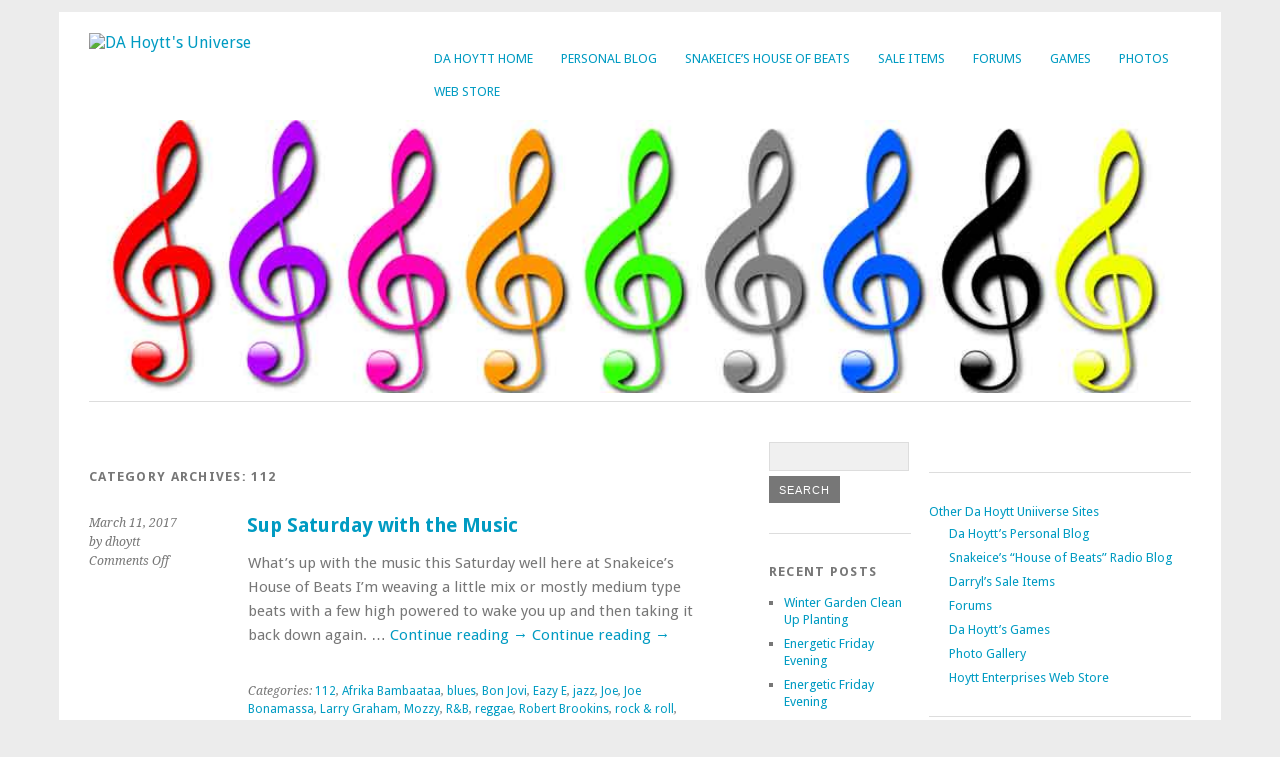

--- FILE ---
content_type: text/html; charset=UTF-8
request_url: https://dhoytt.com/blog/category/112/
body_size: 39062
content:
<!DOCTYPE html>
<html lang="en-US">
<head><style>img.lazy{min-height:1px}</style><link href="https://dhoytt.com/wp-content/plugins/w3-total-cache/pub/js/lazyload.min.js" as="script">
	<meta charset="UTF-8" />
	<meta name="viewport" content="width=device-width, initial-scale=1.0, maximum-scale=1.0, user-scalable=0">
	<title>112 | </title>
	<link rel="profile" href="https://gmpg.org/xfn/11">
	<link rel="pingback" href="https://dhoytt.com/xmlrpc.php">
	<!--[if lt IE 9]>
	<script src="https://dhoytt.com/wp-content/themes/yoko/js/html5.js" type="text/javascript"></script>
	<![endif]-->
	<title>112 &#8211; DA Hoytt&#039;s Universe</title>

	  <meta name='robots' content='max-image-preview:large' />
<link rel='dns-prefetch' href='//www.googletagmanager.com' />
<link rel='dns-prefetch' href='//stats.wp.com' />
<link rel='dns-prefetch' href='//fonts.googleapis.com' />
<link rel='dns-prefetch' href='//cdn.openshareweb.com' />
<link rel='dns-prefetch' href='//cdn.shareaholic.net' />
<link rel='dns-prefetch' href='//www.shareaholic.net' />
<link rel='dns-prefetch' href='//analytics.shareaholic.com' />
<link rel='dns-prefetch' href='//recs.shareaholic.com' />
<link rel='dns-prefetch' href='//partner.shareaholic.com' />
<link rel='preconnect' href='//i0.wp.com' />
<link rel='preconnect' href='//c0.wp.com' />
<link rel="alternate" type="application/rss+xml" title="DA Hoytt&#039;s Universe &raquo; Feed" href="https://dhoytt.com/feed/" />
<link rel="alternate" type="application/rss+xml" title="DA Hoytt&#039;s Universe &raquo; Comments Feed" href="https://dhoytt.com/comments/feed/" />
<link rel="alternate" type="application/rss+xml" title="DA Hoytt&#039;s Universe &raquo; 112 Category Feed" href="https://dhoytt.com/blog/category/112/feed/" />
<!-- Shareaholic - https://www.shareaholic.com -->
<link rel='preload' href='//cdn.shareaholic.net/assets/pub/shareaholic.js' as='script'/>
<script data-no-minify='1' data-cfasync='false'>
_SHR_SETTINGS = {"endpoints":{"local_recs_url":"https:\/\/dhoytt.com\/wp-admin\/admin-ajax.php?action=shareaholic_permalink_related","ajax_url":"https:\/\/dhoytt.com\/wp-admin\/admin-ajax.php","share_counts_url":"https:\/\/dhoytt.com\/wp-admin\/admin-ajax.php?action=shareaholic_share_counts_api"},"site_id":"fee65a8d69ae0b9e77c713d2959c972f"};
</script>
<script data-no-minify='1' data-cfasync='false' src='//cdn.shareaholic.net/assets/pub/shareaholic.js' data-shr-siteid='fee65a8d69ae0b9e77c713d2959c972f' async ></script>

<!-- Shareaholic Content Tags -->
<meta name='shareaholic:site_name' content='DA Hoytt&#039;s Universe' />
<meta name='shareaholic:language' content='en-US' />
<meta name='shareaholic:article_visibility' content='private' />
<meta name='shareaholic:site_id' content='fee65a8d69ae0b9e77c713d2959c972f' />
<meta name='shareaholic:wp_version' content='9.7.13' />

<!-- Shareaholic Content Tags End -->
<style id='wp-img-auto-sizes-contain-inline-css' type='text/css'>
img:is([sizes=auto i],[sizes^="auto," i]){contain-intrinsic-size:3000px 1500px}
/*# sourceURL=wp-img-auto-sizes-contain-inline-css */
</style>
<style id='wp-emoji-styles-inline-css' type='text/css'>

	img.wp-smiley, img.emoji {
		display: inline !important;
		border: none !important;
		box-shadow: none !important;
		height: 1em !important;
		width: 1em !important;
		margin: 0 0.07em !important;
		vertical-align: -0.1em !important;
		background: none !important;
		padding: 0 !important;
	}
/*# sourceURL=wp-emoji-styles-inline-css */
</style>
<style id='wp-block-library-inline-css' type='text/css'>
:root{--wp-block-synced-color:#7a00df;--wp-block-synced-color--rgb:122,0,223;--wp-bound-block-color:var(--wp-block-synced-color);--wp-editor-canvas-background:#ddd;--wp-admin-theme-color:#007cba;--wp-admin-theme-color--rgb:0,124,186;--wp-admin-theme-color-darker-10:#006ba1;--wp-admin-theme-color-darker-10--rgb:0,107,160.5;--wp-admin-theme-color-darker-20:#005a87;--wp-admin-theme-color-darker-20--rgb:0,90,135;--wp-admin-border-width-focus:2px}@media (min-resolution:192dpi){:root{--wp-admin-border-width-focus:1.5px}}.wp-element-button{cursor:pointer}:root .has-very-light-gray-background-color{background-color:#eee}:root .has-very-dark-gray-background-color{background-color:#313131}:root .has-very-light-gray-color{color:#eee}:root .has-very-dark-gray-color{color:#313131}:root .has-vivid-green-cyan-to-vivid-cyan-blue-gradient-background{background:linear-gradient(135deg,#00d084,#0693e3)}:root .has-purple-crush-gradient-background{background:linear-gradient(135deg,#34e2e4,#4721fb 50%,#ab1dfe)}:root .has-hazy-dawn-gradient-background{background:linear-gradient(135deg,#faaca8,#dad0ec)}:root .has-subdued-olive-gradient-background{background:linear-gradient(135deg,#fafae1,#67a671)}:root .has-atomic-cream-gradient-background{background:linear-gradient(135deg,#fdd79a,#004a59)}:root .has-nightshade-gradient-background{background:linear-gradient(135deg,#330968,#31cdcf)}:root .has-midnight-gradient-background{background:linear-gradient(135deg,#020381,#2874fc)}:root{--wp--preset--font-size--normal:16px;--wp--preset--font-size--huge:42px}.has-regular-font-size{font-size:1em}.has-larger-font-size{font-size:2.625em}.has-normal-font-size{font-size:var(--wp--preset--font-size--normal)}.has-huge-font-size{font-size:var(--wp--preset--font-size--huge)}.has-text-align-center{text-align:center}.has-text-align-left{text-align:left}.has-text-align-right{text-align:right}.has-fit-text{white-space:nowrap!important}#end-resizable-editor-section{display:none}.aligncenter{clear:both}.items-justified-left{justify-content:flex-start}.items-justified-center{justify-content:center}.items-justified-right{justify-content:flex-end}.items-justified-space-between{justify-content:space-between}.screen-reader-text{border:0;clip-path:inset(50%);height:1px;margin:-1px;overflow:hidden;padding:0;position:absolute;width:1px;word-wrap:normal!important}.screen-reader-text:focus{background-color:#ddd;clip-path:none;color:#444;display:block;font-size:1em;height:auto;left:5px;line-height:normal;padding:15px 23px 14px;text-decoration:none;top:5px;width:auto;z-index:100000}html :where(.has-border-color){border-style:solid}html :where([style*=border-top-color]){border-top-style:solid}html :where([style*=border-right-color]){border-right-style:solid}html :where([style*=border-bottom-color]){border-bottom-style:solid}html :where([style*=border-left-color]){border-left-style:solid}html :where([style*=border-width]){border-style:solid}html :where([style*=border-top-width]){border-top-style:solid}html :where([style*=border-right-width]){border-right-style:solid}html :where([style*=border-bottom-width]){border-bottom-style:solid}html :where([style*=border-left-width]){border-left-style:solid}html :where(img[class*=wp-image-]){height:auto;max-width:100%}:where(figure){margin:0 0 1em}html :where(.is-position-sticky){--wp-admin--admin-bar--position-offset:var(--wp-admin--admin-bar--height,0px)}@media screen and (max-width:600px){html :where(.is-position-sticky){--wp-admin--admin-bar--position-offset:0px}}

/*# sourceURL=wp-block-library-inline-css */
</style><style id='global-styles-inline-css' type='text/css'>
:root{--wp--preset--aspect-ratio--square: 1;--wp--preset--aspect-ratio--4-3: 4/3;--wp--preset--aspect-ratio--3-4: 3/4;--wp--preset--aspect-ratio--3-2: 3/2;--wp--preset--aspect-ratio--2-3: 2/3;--wp--preset--aspect-ratio--16-9: 16/9;--wp--preset--aspect-ratio--9-16: 9/16;--wp--preset--color--black: #000000;--wp--preset--color--cyan-bluish-gray: #abb8c3;--wp--preset--color--white: #ffffff;--wp--preset--color--pale-pink: #f78da7;--wp--preset--color--vivid-red: #cf2e2e;--wp--preset--color--luminous-vivid-orange: #ff6900;--wp--preset--color--luminous-vivid-amber: #fcb900;--wp--preset--color--light-green-cyan: #7bdcb5;--wp--preset--color--vivid-green-cyan: #00d084;--wp--preset--color--pale-cyan-blue: #8ed1fc;--wp--preset--color--vivid-cyan-blue: #0693e3;--wp--preset--color--vivid-purple: #9b51e0;--wp--preset--gradient--vivid-cyan-blue-to-vivid-purple: linear-gradient(135deg,rgb(6,147,227) 0%,rgb(155,81,224) 100%);--wp--preset--gradient--light-green-cyan-to-vivid-green-cyan: linear-gradient(135deg,rgb(122,220,180) 0%,rgb(0,208,130) 100%);--wp--preset--gradient--luminous-vivid-amber-to-luminous-vivid-orange: linear-gradient(135deg,rgb(252,185,0) 0%,rgb(255,105,0) 100%);--wp--preset--gradient--luminous-vivid-orange-to-vivid-red: linear-gradient(135deg,rgb(255,105,0) 0%,rgb(207,46,46) 100%);--wp--preset--gradient--very-light-gray-to-cyan-bluish-gray: linear-gradient(135deg,rgb(238,238,238) 0%,rgb(169,184,195) 100%);--wp--preset--gradient--cool-to-warm-spectrum: linear-gradient(135deg,rgb(74,234,220) 0%,rgb(151,120,209) 20%,rgb(207,42,186) 40%,rgb(238,44,130) 60%,rgb(251,105,98) 80%,rgb(254,248,76) 100%);--wp--preset--gradient--blush-light-purple: linear-gradient(135deg,rgb(255,206,236) 0%,rgb(152,150,240) 100%);--wp--preset--gradient--blush-bordeaux: linear-gradient(135deg,rgb(254,205,165) 0%,rgb(254,45,45) 50%,rgb(107,0,62) 100%);--wp--preset--gradient--luminous-dusk: linear-gradient(135deg,rgb(255,203,112) 0%,rgb(199,81,192) 50%,rgb(65,88,208) 100%);--wp--preset--gradient--pale-ocean: linear-gradient(135deg,rgb(255,245,203) 0%,rgb(182,227,212) 50%,rgb(51,167,181) 100%);--wp--preset--gradient--electric-grass: linear-gradient(135deg,rgb(202,248,128) 0%,rgb(113,206,126) 100%);--wp--preset--gradient--midnight: linear-gradient(135deg,rgb(2,3,129) 0%,rgb(40,116,252) 100%);--wp--preset--font-size--small: 13px;--wp--preset--font-size--medium: 20px;--wp--preset--font-size--large: 36px;--wp--preset--font-size--x-large: 42px;--wp--preset--spacing--20: 0.44rem;--wp--preset--spacing--30: 0.67rem;--wp--preset--spacing--40: 1rem;--wp--preset--spacing--50: 1.5rem;--wp--preset--spacing--60: 2.25rem;--wp--preset--spacing--70: 3.38rem;--wp--preset--spacing--80: 5.06rem;--wp--preset--shadow--natural: 6px 6px 9px rgba(0, 0, 0, 0.2);--wp--preset--shadow--deep: 12px 12px 50px rgba(0, 0, 0, 0.4);--wp--preset--shadow--sharp: 6px 6px 0px rgba(0, 0, 0, 0.2);--wp--preset--shadow--outlined: 6px 6px 0px -3px rgb(255, 255, 255), 6px 6px rgb(0, 0, 0);--wp--preset--shadow--crisp: 6px 6px 0px rgb(0, 0, 0);}:where(.is-layout-flex){gap: 0.5em;}:where(.is-layout-grid){gap: 0.5em;}body .is-layout-flex{display: flex;}.is-layout-flex{flex-wrap: wrap;align-items: center;}.is-layout-flex > :is(*, div){margin: 0;}body .is-layout-grid{display: grid;}.is-layout-grid > :is(*, div){margin: 0;}:where(.wp-block-columns.is-layout-flex){gap: 2em;}:where(.wp-block-columns.is-layout-grid){gap: 2em;}:where(.wp-block-post-template.is-layout-flex){gap: 1.25em;}:where(.wp-block-post-template.is-layout-grid){gap: 1.25em;}.has-black-color{color: var(--wp--preset--color--black) !important;}.has-cyan-bluish-gray-color{color: var(--wp--preset--color--cyan-bluish-gray) !important;}.has-white-color{color: var(--wp--preset--color--white) !important;}.has-pale-pink-color{color: var(--wp--preset--color--pale-pink) !important;}.has-vivid-red-color{color: var(--wp--preset--color--vivid-red) !important;}.has-luminous-vivid-orange-color{color: var(--wp--preset--color--luminous-vivid-orange) !important;}.has-luminous-vivid-amber-color{color: var(--wp--preset--color--luminous-vivid-amber) !important;}.has-light-green-cyan-color{color: var(--wp--preset--color--light-green-cyan) !important;}.has-vivid-green-cyan-color{color: var(--wp--preset--color--vivid-green-cyan) !important;}.has-pale-cyan-blue-color{color: var(--wp--preset--color--pale-cyan-blue) !important;}.has-vivid-cyan-blue-color{color: var(--wp--preset--color--vivid-cyan-blue) !important;}.has-vivid-purple-color{color: var(--wp--preset--color--vivid-purple) !important;}.has-black-background-color{background-color: var(--wp--preset--color--black) !important;}.has-cyan-bluish-gray-background-color{background-color: var(--wp--preset--color--cyan-bluish-gray) !important;}.has-white-background-color{background-color: var(--wp--preset--color--white) !important;}.has-pale-pink-background-color{background-color: var(--wp--preset--color--pale-pink) !important;}.has-vivid-red-background-color{background-color: var(--wp--preset--color--vivid-red) !important;}.has-luminous-vivid-orange-background-color{background-color: var(--wp--preset--color--luminous-vivid-orange) !important;}.has-luminous-vivid-amber-background-color{background-color: var(--wp--preset--color--luminous-vivid-amber) !important;}.has-light-green-cyan-background-color{background-color: var(--wp--preset--color--light-green-cyan) !important;}.has-vivid-green-cyan-background-color{background-color: var(--wp--preset--color--vivid-green-cyan) !important;}.has-pale-cyan-blue-background-color{background-color: var(--wp--preset--color--pale-cyan-blue) !important;}.has-vivid-cyan-blue-background-color{background-color: var(--wp--preset--color--vivid-cyan-blue) !important;}.has-vivid-purple-background-color{background-color: var(--wp--preset--color--vivid-purple) !important;}.has-black-border-color{border-color: var(--wp--preset--color--black) !important;}.has-cyan-bluish-gray-border-color{border-color: var(--wp--preset--color--cyan-bluish-gray) !important;}.has-white-border-color{border-color: var(--wp--preset--color--white) !important;}.has-pale-pink-border-color{border-color: var(--wp--preset--color--pale-pink) !important;}.has-vivid-red-border-color{border-color: var(--wp--preset--color--vivid-red) !important;}.has-luminous-vivid-orange-border-color{border-color: var(--wp--preset--color--luminous-vivid-orange) !important;}.has-luminous-vivid-amber-border-color{border-color: var(--wp--preset--color--luminous-vivid-amber) !important;}.has-light-green-cyan-border-color{border-color: var(--wp--preset--color--light-green-cyan) !important;}.has-vivid-green-cyan-border-color{border-color: var(--wp--preset--color--vivid-green-cyan) !important;}.has-pale-cyan-blue-border-color{border-color: var(--wp--preset--color--pale-cyan-blue) !important;}.has-vivid-cyan-blue-border-color{border-color: var(--wp--preset--color--vivid-cyan-blue) !important;}.has-vivid-purple-border-color{border-color: var(--wp--preset--color--vivid-purple) !important;}.has-vivid-cyan-blue-to-vivid-purple-gradient-background{background: var(--wp--preset--gradient--vivid-cyan-blue-to-vivid-purple) !important;}.has-light-green-cyan-to-vivid-green-cyan-gradient-background{background: var(--wp--preset--gradient--light-green-cyan-to-vivid-green-cyan) !important;}.has-luminous-vivid-amber-to-luminous-vivid-orange-gradient-background{background: var(--wp--preset--gradient--luminous-vivid-amber-to-luminous-vivid-orange) !important;}.has-luminous-vivid-orange-to-vivid-red-gradient-background{background: var(--wp--preset--gradient--luminous-vivid-orange-to-vivid-red) !important;}.has-very-light-gray-to-cyan-bluish-gray-gradient-background{background: var(--wp--preset--gradient--very-light-gray-to-cyan-bluish-gray) !important;}.has-cool-to-warm-spectrum-gradient-background{background: var(--wp--preset--gradient--cool-to-warm-spectrum) !important;}.has-blush-light-purple-gradient-background{background: var(--wp--preset--gradient--blush-light-purple) !important;}.has-blush-bordeaux-gradient-background{background: var(--wp--preset--gradient--blush-bordeaux) !important;}.has-luminous-dusk-gradient-background{background: var(--wp--preset--gradient--luminous-dusk) !important;}.has-pale-ocean-gradient-background{background: var(--wp--preset--gradient--pale-ocean) !important;}.has-electric-grass-gradient-background{background: var(--wp--preset--gradient--electric-grass) !important;}.has-midnight-gradient-background{background: var(--wp--preset--gradient--midnight) !important;}.has-small-font-size{font-size: var(--wp--preset--font-size--small) !important;}.has-medium-font-size{font-size: var(--wp--preset--font-size--medium) !important;}.has-large-font-size{font-size: var(--wp--preset--font-size--large) !important;}.has-x-large-font-size{font-size: var(--wp--preset--font-size--x-large) !important;}
/*# sourceURL=global-styles-inline-css */
</style>

<style id='classic-theme-styles-inline-css' type='text/css'>
/*! This file is auto-generated */
.wp-block-button__link{color:#fff;background-color:#32373c;border-radius:9999px;box-shadow:none;text-decoration:none;padding:calc(.667em + 2px) calc(1.333em + 2px);font-size:1.125em}.wp-block-file__button{background:#32373c;color:#fff;text-decoration:none}
/*# sourceURL=/wp-includes/css/classic-themes.min.css */
</style>
<link rel='stylesheet' id='wp-lightbox-2.min.css-css' href='https://dhoytt.com/wp-content/plugins/wp-lightbox-2/styles/lightbox.min.css?ver=1.3.4' type='text/css' media='all' />
<link rel='stylesheet' id='megamenu-css' href='https://dhoytt.com/wp-content/uploads/maxmegamenu/style.css?ver=78dde8' type='text/css' media='all' />
<link rel='stylesheet' id='dashicons-css' href='https://c0.wp.com/c/6.9/wp-includes/css/dashicons.min.css' type='text/css' media='all' />
<link rel='stylesheet' id='yoko-fonts-css' href='//fonts.googleapis.com/css?family=Droid+Sans%3A400%2C700%7CDroid+Serif%3A400%2C700%2C400italic%2C700italic&#038;subset=latin%2Clatin-ext' type='text/css' media='all' />
<link rel='stylesheet' id='yoko-style-css' href='https://dhoytt.com/wp-content/themes/yoko/style.css?ver=2013-10-21' type='text/css' media='all' />
<link rel='stylesheet' id='__EPYT__style-css' href='https://dhoytt.com/wp-content/plugins/youtube-embed-plus/styles/ytprefs.min.css?ver=14.2.3.3' type='text/css' media='all' />
<style id='__EPYT__style-inline-css' type='text/css'>

                .epyt-gallery-thumb {
                        width: 33.333%;
                }
                
/*# sourceURL=__EPYT__style-inline-css */
</style>
<script type="text/javascript" src="https://c0.wp.com/c/6.9/wp-includes/js/jquery/jquery.min.js" id="jquery-core-js"></script>
<script type="text/javascript" src="https://c0.wp.com/c/6.9/wp-includes/js/jquery/jquery-migrate.min.js" id="jquery-migrate-js"></script>

<!-- Google tag (gtag.js) snippet added by Site Kit -->
<!-- Google Analytics snippet added by Site Kit -->
<script type="text/javascript" src="https://www.googletagmanager.com/gtag/js?id=GT-TQL6WDHR" id="google_gtagjs-js" async></script>
<script type="text/javascript" id="google_gtagjs-js-after">
/* <![CDATA[ */
window.dataLayer = window.dataLayer || [];function gtag(){dataLayer.push(arguments);}
gtag("set","linker",{"domains":["dhoytt.com"]});
gtag("js", new Date());
gtag("set", "developer_id.dZTNiMT", true);
gtag("config", "GT-TQL6WDHR");
//# sourceURL=google_gtagjs-js-after
/* ]]> */
</script>
<script type="text/javascript" id="__ytprefs__-js-extra">
/* <![CDATA[ */
var _EPYT_ = {"ajaxurl":"https://dhoytt.com/wp-admin/admin-ajax.php","security":"b2f83a6e62","gallery_scrolloffset":"20","eppathtoscripts":"https://dhoytt.com/wp-content/plugins/youtube-embed-plus/scripts/","eppath":"https://dhoytt.com/wp-content/plugins/youtube-embed-plus/","epresponsiveselector":"[\"iframe.__youtube_prefs_widget__\"]","epdovol":"1","version":"14.2.3.3","evselector":"iframe.__youtube_prefs__[src], iframe[src*=\"youtube.com/embed/\"], iframe[src*=\"youtube-nocookie.com/embed/\"]","ajax_compat":"","maxres_facade":"eager","ytapi_load":"light","pause_others":"","stopMobileBuffer":"1","facade_mode":"","not_live_on_channel":""};
//# sourceURL=__ytprefs__-js-extra
/* ]]> */
</script>
<script type="text/javascript" src="https://dhoytt.com/wp-content/plugins/youtube-embed-plus/scripts/ytprefs.min.js?ver=14.2.3.3" id="__ytprefs__-js"></script>
<link rel="https://api.w.org/" href="https://dhoytt.com/wp-json/" /><link rel="alternate" title="JSON" type="application/json" href="https://dhoytt.com/wp-json/wp/v2/categories/734" /><link rel="EditURI" type="application/rsd+xml" title="RSD" href="https://dhoytt.com/xmlrpc.php?rsd" />
<meta name="generator" content="WordPress 6.9" />
<meta name="generator" content="Site Kit by Google 1.170.0" />	<style>img#wpstats{display:none}</style>
			<style type="text/css" id="yoko-themeoptions-css">
		a {color: #009BC2;}
		#content .single-entry-header h1.entry-title {color: #009BC2!important;}
		input#submit:hover {background-color: #009BC2!important;}
		#content .page-entry-header h1.entry-title {color: #009BC2!important;}
		.searchsubmit:hover {background-color: #009BC2!important;}
	</style>
		<style type="text/css">/** Mega Menu CSS: fs **/</style>
</head>

<body class="archive category category-734 custom-background wp-theme-yoko">
<div id="page" class="clearfix">
	<header id="branding">
		<nav id="mainnav" class="clearfix">
			<div class="menu-all-da-hoytt-sites-container"><ul id="menu-all-da-hoytt-sites" class="menu"><li id="menu-item-1508" class="menu-item menu-item-type-custom menu-item-object-custom menu-item-home menu-item-has-children menu-item-1508"><a href="https://dhoytt.com/">Da Hoytt Home</a>
<ul class="sub-menu">
	<li id="menu-item-1509" class="menu-item menu-item-type-custom menu-item-object-custom menu-item-1509"><a href="https://dhoytt.com/about/">Da Hoytt Home About</a></li>
	<li id="menu-item-1510" class="menu-item menu-item-type-custom menu-item-object-custom menu-item-1510"><a href="https://dhoytt.com/contact-us/">Da Hoytt Home Contact Us</a></li>
</ul>
</li>
<li id="menu-item-1505" class="menu-item menu-item-type-custom menu-item-object-custom menu-item-has-children menu-item-1505"><a href="http://dhoytt.com/mainblog/">Personal Blog</a>
<ul class="sub-menu">
	<li id="menu-item-1506" class="menu-item menu-item-type-custom menu-item-object-custom menu-item-1506"><a href="http://dhoytt.com/mainblog/about-darryl-hoytts-personal-blog/">Personal About</a></li>
	<li id="menu-item-1507" class="menu-item menu-item-type-custom menu-item-object-custom menu-item-1507"><a href="http://dhoytt.com/mainblog/contact-us/">Personal Contact</a></li>
</ul>
</li>
<li id="menu-item-1511" class="menu-item menu-item-type-custom menu-item-object-custom menu-item-has-children menu-item-1511"><a href="http://dhoytt.com/snake-ice-radio-blog/">Snakeice&#8217;s House of Beats</a>
<ul class="sub-menu">
	<li id="menu-item-1532" class="menu-item menu-item-type-custom menu-item-object-custom menu-item-1532"><a href="https://dhoytt.com/snake-ice-radio-blog/now-playing/">Snakeceice&#8217;s House of Beats Now Playing</a></li>
	<li id="menu-item-1533" class="menu-item menu-item-type-custom menu-item-object-custom menu-item-1533"><a href="https://dhoytt.com/snake-ice-radio-blog/blog-posts-2/">Snakeceice&#8217;s House of Beats Blog Posts</a></li>
	<li id="menu-item-1534" class="menu-item menu-item-type-custom menu-item-object-custom menu-item-1534"><a href="https://dhoytt.com/snake-ice-radio-blog/now-playing/requests/">Snakeceice&#8217;s House of Beats  Requests</a></li>
</ul>
</li>
<li id="menu-item-1497" class="menu-item menu-item-type-custom menu-item-object-custom menu-item-1497"><a href="http://dhoytt.com/forsale/">Sale Items</a></li>
<li id="menu-item-1498" class="menu-item menu-item-type-custom menu-item-object-custom menu-item-1498"><a href="http://dhoytt.com/forums/">Forums</a></li>
<li id="menu-item-1499" class="menu-item menu-item-type-custom menu-item-object-custom menu-item-has-children menu-item-1499"><a href="http://dhoytt.com/da_hoytt_games_blog/">Games</a>
<ul class="sub-menu">
	<li id="menu-item-1500" class="menu-item menu-item-type-custom menu-item-object-custom menu-item-1500"><a href="http://dhoytt.com/da_hoytt_games_blog/da-hoyt">Flash Games</a></li>
	<li id="menu-item-1501" class="menu-item menu-item-type-custom menu-item-object-custom menu-item-1501"><a href="http://dhoytt.com/da_hoytt_games_blog/about-d">About Games</a></li>
	<li id="menu-item-1502" class="menu-item menu-item-type-custom menu-item-object-custom menu-item-1502"><a href="http://dhoytt.com/da_hoytt_games_blog/contact-da-hoytts-online-games/">Games Contact</a></li>
</ul>
</li>
<li id="menu-item-1503" class="menu-item menu-item-type-custom menu-item-object-custom menu-item-1503"><a href="http://dhoytt.com/gallery/">Photos</a></li>
<li id="menu-item-1504" class="menu-item menu-item-type-custom menu-item-object-custom menu-item-1504"><a href="http://dhoytt.com/hoytt-enterprises/">Web Store</a></li>
</ul></div>		</nav><!-- end mainnav -->

		
		<hgroup id="site-title">
					<a href="https://dhoytt.com/" class="logo"><img class="lazy" src="data:image/svg+xml,%3Csvg%20xmlns='http://www.w3.org/2000/svg'%20viewBox='0%200%201%201'%3E%3C/svg%3E" data-src="https://dhoytt.com/?p=196" alt="DA Hoytt&#039;s Universe" /></a>
				</hgroup><!-- end site-title -->

								<img alt="" src="data:image/svg+xml,%3Csvg%20xmlns='http://www.w3.org/2000/svg'%20viewBox='0%200%201000%20248'%3E%3C/svg%3E" data-src="https://dhoytt.com/wp-content/uploads/2015/01/var-music-2.jpg" class="headerimage lazy" width="1000" height="248">
			
		<nav id="subnav">
					</nav><!-- end subnav -->
</header><!-- end header -->

<div id="wrap">
<div id="main">

	<div id="content">
		<header class="page-header">
			<h1 class="page-title">Category Archives: <span>112</span></h1>
					</header><!-- end page header -->
				
													
					
<article id="post-367" class="post-367 post type-post status-publish format-standard hentry category-734 category-afrika-bambaataa category-blues category-bon-jovi category-eazy-e category-jazz category-joe category-joe-bonamassa category-larry-graham category-mozzy category-rb category-reggae category-robert-brookins category-rock-roll category-snakeices-house-of-beats category-stephanie-mills category-sup-saturday-with-the-music tag-sacramento-california">

	<div class="entry-details">
				<p>March 11, 2017<br/>
		by dhoytt<br/>
		<span>Comments Off<span class="screen-reader-text"> on Sup Saturday with the Music</span></span></p>
	</div><!-- end entry-details -->
    
	<header class="entry-header">
			<h2 class="entry-title"><a href="http://dhoytt.com/snake-ice-radio-blog/2017/03/11/sup-saturday-with-the-music/" title="Permalink to Sup Saturday with the Music" rel="bookmark">Sup Saturday with the Music</a></h2>
	</header><!-- end entry-header -->
        
	<div class="entry-content">
					<div style='display:none;' class='shareaholic-canvas' data-app='share_buttons' data-title='Sup Saturday with the Music' data-link='http://dhoytt.com/snake-ice-radio-blog/2017/03/11/sup-saturday-with-the-music/' data-summary='What&amp;rsquo;s up with the music this Saturday well here at Snakeice&amp;rsquo;s House of Beats I&amp;rsquo;m weaving a little mix or mostly medium type beats with a few high powered to wake you up and then taking it back down again. &amp;hellip; Continue reading &amp;rarr;' data-app-id-name='category_above_content'></div><p>What&rsquo;s up with the music this Saturday well here at Snakeice&rsquo;s House of Beats I&rsquo;m weaving a little mix or mostly medium type beats with a few high powered to wake you up and then taking it back down again. &hellip; <a href="https://dhoytt.com/snake-ice-radio-blog/2017/03/11/sup-saturday-with-the-music/">Continue reading <span>&rarr;</span></a> <a href="https://dhoytt.com/snake-ice-radio-blog/2017/03/11/sup-saturday-with-the-music/">Continue reading <span class="meta-nav">&rarr;</span></a></p>
<div style='display:none;' class='shareaholic-canvas' data-app='share_buttons' data-title='Sup Saturday with the Music' data-link='http://dhoytt.com/snake-ice-radio-blog/2017/03/11/sup-saturday-with-the-music/' data-summary='What&amp;rsquo;s up with the music this Saturday well here at Snakeice&amp;rsquo;s House of Beats I&amp;rsquo;m weaving a little mix or mostly medium type beats with a few high powered to wake you up and then taking it back down again. &amp;hellip; Continue reading &amp;rarr;' data-app-id-name='category_below_content'></div><div style='display:none;' class='shareaholic-canvas' data-app='recommendations' data-title='Sup Saturday with the Music' data-link='http://dhoytt.com/snake-ice-radio-blog/2017/03/11/sup-saturday-with-the-music/' data-summary='What&amp;rsquo;s up with the music this Saturday well here at Snakeice&amp;rsquo;s House of Beats I&amp;rsquo;m weaving a little mix or mostly medium type beats with a few high powered to wake you up and then taking it back down again. &amp;hellip; Continue reading &amp;rarr;' data-app-id-name='category_below_content'></div>			
				
		<footer class="entry-meta">
			<p>			Categories: <a href="https://dhoytt.com/blog/category/112/" rel="category tag">112</a>, <a href="https://dhoytt.com/blog/category/afrika-bambaataa/" rel="category tag">Afrika Bambaataa</a>, <a href="https://dhoytt.com/blog/category/blues/" rel="category tag">blues</a>, <a href="https://dhoytt.com/blog/category/bon-jovi/" rel="category tag">Bon Jovi</a>, <a href="https://dhoytt.com/blog/category/eazy-e/" rel="category tag">Eazy E</a>, <a href="https://dhoytt.com/blog/category/jazz/" rel="category tag">jazz</a>, <a href="https://dhoytt.com/blog/category/joe/" rel="category tag">Joe</a>, <a href="https://dhoytt.com/blog/category/joe-bonamassa/" rel="category tag">Joe Bonamassa</a>, <a href="https://dhoytt.com/blog/category/larry-graham/" rel="category tag">Larry Graham</a>, <a href="https://dhoytt.com/blog/category/mozzy/" rel="category tag">Mozzy</a>, <a href="https://dhoytt.com/blog/category/rb/" rel="category tag">R&amp;B</a>, <a href="https://dhoytt.com/blog/category/reggae/" rel="category tag">reggae</a>, <a href="https://dhoytt.com/blog/category/robert-brookins/" rel="category tag">Robert Brookins</a>, <a href="https://dhoytt.com/blog/category/rock-roll/" rel="category tag">rock &amp; roll</a>, <a href="https://dhoytt.com/blog/category/snakeices-house-of-beats/" rel="category tag">Snakeice's House of Beats</a>, <a href="https://dhoytt.com/blog/category/stephanie-mills/" rel="category tag">Stephanie Mills</a>, <a href="https://dhoytt.com/blog/category/sup-saturday-with-the-music/" rel="category tag">Sup Saturday with the Music</a> | 
									Tags: <a href="https://dhoytt.com/blog/tag/sacramento-california/" rel="tag">Sacramento California</a> | 
						<a href="http://dhoytt.com/snake-ice-radio-blog/2017/03/11/sup-saturday-with-the-music/">Permalink </a>
			</p>
	</footer><!-- end entry-meta -->
	</div><!-- end entry-content -->
			
</article><!-- end post-367 -->
								
								
	</div><!-- end content -->


<div id="secondary" class="widget-area" role="complementary">
			<aside id="search-2" class="widget widget_search"><form role="search" method="get" class="searchform" action="https://dhoytt.com/" >
		<div>
		<input type="text" class="search-input" value="" name="s" id="s" />
		<input type="submit" class="searchsubmit" value="Search" />
		</div>
		</form></aside>
		<aside id="recent-posts-2" class="widget widget_recent_entries">
		<h3 class="widget-title">Recent Posts</h3>
		<ul>
											<li>
					<a href="http://dhoytt.com/mainblog/2026/01/winter-garden-clean-up-planting/">Winter Garden Clean Up Planting</a>
									</li>
											<li>
					<a href="http://dhoytt.com/snake-ice-radio-blog/2026/01/09/energetic-friday-evening/">Energetic Friday Evening</a>
									</li>
											<li>
					<a href="http://dhoytt.com/snake-ice-radio-blog/2026/01/09/energetic-friday-evening/">Energetic Friday Evening</a>
									</li>
											<li>
					<a href="http://dhoytt.com/mainblog/2026/01/this-batch-of-bacon-best/">Best Batch Bacon So Far</a>
									</li>
											<li>
					<a href="http://dhoytt.com/mainblog/2025/12/good-morning-eggs-benedict/">Good Morning Eggs Benedict</a>
									</li>
					</ul>

		</aside><aside id="recent-comments-2" class="widget widget_recent_comments"><h3 class="widget-title">Recent Comments</h3><ul id="recentcomments"><li class="recentcomments"><span class="comment-author-link"><a href="https://dhoytt.com/mainblog/2021/07/mid-morning-system-updates/" class="url" rel="ugc">Mid-Morning System Updates |</a></span> on <a href="https://dhoytt.com/now-playing/#comment-18568">Now Playing</a></li><li class="recentcomments"><span class="comment-author-link"><a href="http://dhoytt.com/mainblog/2020/05/quick-wood-fired-wings-on-traeger/" class="url" rel="ugc">Quick Wood Fired Wings on Traeger |</a></span> on <a href="https://dhoytt.com/now-playing/#comment-18567">Now Playing</a></li><li class="recentcomments"><span class="comment-author-link"><a href="http://dhoytt.com/mainblog/2020/04/california-westside-covid-19-chilling/" class="url" rel="ugc">California Westside Covid-19 Chilling |</a></span> on <a href="https://dhoytt.com/now-playing/#comment-18566">Now Playing</a></li><li class="recentcomments"><span class="comment-author-link"><a href="http://dhoytt.com/mainblog/2020/03/setup-raspberry-pi-3-raspbian-buster-to-stream-to-stereo/" class="url" rel="ugc">Setup Raspberry Pi 3 Raspbian Buster to Stream to Stereo |</a></span> on <a href="https://dhoytt.com/now-playing/#comment-18565">Now Playing</a></li><li class="recentcomments"><span class="comment-author-link"><a href="http://dhoytt.com/mainblog/2020/02/crazy-os-and-application-updates/" class="url" rel="ugc">Crazy OS and Application Updates |</a></span> on <a href="https://dhoytt.com/now-playing/#comment-18564">Now Playing</a></li></ul></aside><aside id="archives-2" class="widget widget_archive"><h3 class="widget-title">Archives</h3>
			<ul>
					<li><a href='https://dhoytt.com/blog/2026/01/'>January 2026</a></li>
	<li><a href='https://dhoytt.com/blog/2025/12/'>December 2025</a></li>
	<li><a href='https://dhoytt.com/blog/2025/11/'>November 2025</a></li>
	<li><a href='https://dhoytt.com/blog/2025/10/'>October 2025</a></li>
	<li><a href='https://dhoytt.com/blog/2025/09/'>September 2025</a></li>
	<li><a href='https://dhoytt.com/blog/2025/08/'>August 2025</a></li>
	<li><a href='https://dhoytt.com/blog/2025/07/'>July 2025</a></li>
	<li><a href='https://dhoytt.com/blog/2025/06/'>June 2025</a></li>
	<li><a href='https://dhoytt.com/blog/2025/05/'>May 2025</a></li>
	<li><a href='https://dhoytt.com/blog/2025/04/'>April 2025</a></li>
	<li><a href='https://dhoytt.com/blog/2025/03/'>March 2025</a></li>
	<li><a href='https://dhoytt.com/blog/2025/02/'>February 2025</a></li>
	<li><a href='https://dhoytt.com/blog/2025/01/'>January 2025</a></li>
	<li><a href='https://dhoytt.com/blog/2024/12/'>December 2024</a></li>
	<li><a href='https://dhoytt.com/blog/2024/11/'>November 2024</a></li>
	<li><a href='https://dhoytt.com/blog/2024/10/'>October 2024</a></li>
	<li><a href='https://dhoytt.com/blog/2024/09/'>September 2024</a></li>
	<li><a href='https://dhoytt.com/blog/2024/08/'>August 2024</a></li>
	<li><a href='https://dhoytt.com/blog/2024/05/'>May 2024</a></li>
	<li><a href='https://dhoytt.com/blog/2024/03/'>March 2024</a></li>
	<li><a href='https://dhoytt.com/blog/2024/02/'>February 2024</a></li>
	<li><a href='https://dhoytt.com/blog/2023/12/'>December 2023</a></li>
	<li><a href='https://dhoytt.com/blog/2023/06/'>June 2023</a></li>
	<li><a href='https://dhoytt.com/blog/2023/05/'>May 2023</a></li>
	<li><a href='https://dhoytt.com/blog/2023/04/'>April 2023</a></li>
	<li><a href='https://dhoytt.com/blog/2023/03/'>March 2023</a></li>
	<li><a href='https://dhoytt.com/blog/2023/02/'>February 2023</a></li>
	<li><a href='https://dhoytt.com/blog/2023/01/'>January 2023</a></li>
	<li><a href='https://dhoytt.com/blog/2022/12/'>December 2022</a></li>
	<li><a href='https://dhoytt.com/blog/2022/11/'>November 2022</a></li>
	<li><a href='https://dhoytt.com/blog/2022/10/'>October 2022</a></li>
	<li><a href='https://dhoytt.com/blog/2022/09/'>September 2022</a></li>
	<li><a href='https://dhoytt.com/blog/2022/08/'>August 2022</a></li>
	<li><a href='https://dhoytt.com/blog/2022/07/'>July 2022</a></li>
	<li><a href='https://dhoytt.com/blog/2022/06/'>June 2022</a></li>
	<li><a href='https://dhoytt.com/blog/2022/05/'>May 2022</a></li>
	<li><a href='https://dhoytt.com/blog/2022/04/'>April 2022</a></li>
	<li><a href='https://dhoytt.com/blog/2022/03/'>March 2022</a></li>
	<li><a href='https://dhoytt.com/blog/2022/02/'>February 2022</a></li>
	<li><a href='https://dhoytt.com/blog/2022/01/'>January 2022</a></li>
	<li><a href='https://dhoytt.com/blog/2021/12/'>December 2021</a></li>
	<li><a href='https://dhoytt.com/blog/2021/11/'>November 2021</a></li>
	<li><a href='https://dhoytt.com/blog/2021/10/'>October 2021</a></li>
	<li><a href='https://dhoytt.com/blog/2021/09/'>September 2021</a></li>
	<li><a href='https://dhoytt.com/blog/2021/08/'>August 2021</a></li>
	<li><a href='https://dhoytt.com/blog/2021/07/'>July 2021</a></li>
	<li><a href='https://dhoytt.com/blog/2021/06/'>June 2021</a></li>
	<li><a href='https://dhoytt.com/blog/2021/05/'>May 2021</a></li>
	<li><a href='https://dhoytt.com/blog/2021/04/'>April 2021</a></li>
	<li><a href='https://dhoytt.com/blog/2021/03/'>March 2021</a></li>
	<li><a href='https://dhoytt.com/blog/2021/02/'>February 2021</a></li>
	<li><a href='https://dhoytt.com/blog/2021/01/'>January 2021</a></li>
	<li><a href='https://dhoytt.com/blog/2020/12/'>December 2020</a></li>
	<li><a href='https://dhoytt.com/blog/2020/11/'>November 2020</a></li>
	<li><a href='https://dhoytt.com/blog/2020/10/'>October 2020</a></li>
	<li><a href='https://dhoytt.com/blog/2020/09/'>September 2020</a></li>
	<li><a href='https://dhoytt.com/blog/2020/08/'>August 2020</a></li>
	<li><a href='https://dhoytt.com/blog/2020/07/'>July 2020</a></li>
	<li><a href='https://dhoytt.com/blog/2020/06/'>June 2020</a></li>
	<li><a href='https://dhoytt.com/blog/2020/05/'>May 2020</a></li>
	<li><a href='https://dhoytt.com/blog/2020/04/'>April 2020</a></li>
	<li><a href='https://dhoytt.com/blog/2020/03/'>March 2020</a></li>
	<li><a href='https://dhoytt.com/blog/2020/02/'>February 2020</a></li>
	<li><a href='https://dhoytt.com/blog/2019/12/'>December 2019</a></li>
	<li><a href='https://dhoytt.com/blog/2019/11/'>November 2019</a></li>
	<li><a href='https://dhoytt.com/blog/2019/08/'>August 2019</a></li>
	<li><a href='https://dhoytt.com/blog/2019/07/'>July 2019</a></li>
	<li><a href='https://dhoytt.com/blog/2019/06/'>June 2019</a></li>
	<li><a href='https://dhoytt.com/blog/2019/05/'>May 2019</a></li>
	<li><a href='https://dhoytt.com/blog/2019/03/'>March 2019</a></li>
	<li><a href='https://dhoytt.com/blog/2019/02/'>February 2019</a></li>
	<li><a href='https://dhoytt.com/blog/2019/01/'>January 2019</a></li>
	<li><a href='https://dhoytt.com/blog/2018/12/'>December 2018</a></li>
	<li><a href='https://dhoytt.com/blog/2018/08/'>August 2018</a></li>
	<li><a href='https://dhoytt.com/blog/2018/07/'>July 2018</a></li>
	<li><a href='https://dhoytt.com/blog/2018/06/'>June 2018</a></li>
	<li><a href='https://dhoytt.com/blog/2018/05/'>May 2018</a></li>
	<li><a href='https://dhoytt.com/blog/2018/04/'>April 2018</a></li>
	<li><a href='https://dhoytt.com/blog/2018/03/'>March 2018</a></li>
	<li><a href='https://dhoytt.com/blog/2018/02/'>February 2018</a></li>
	<li><a href='https://dhoytt.com/blog/2018/01/'>January 2018</a></li>
	<li><a href='https://dhoytt.com/blog/2017/12/'>December 2017</a></li>
	<li><a href='https://dhoytt.com/blog/2017/11/'>November 2017</a></li>
	<li><a href='https://dhoytt.com/blog/2017/10/'>October 2017</a></li>
	<li><a href='https://dhoytt.com/blog/2017/09/'>September 2017</a></li>
	<li><a href='https://dhoytt.com/blog/2017/08/'>August 2017</a></li>
	<li><a href='https://dhoytt.com/blog/2017/07/'>July 2017</a></li>
	<li><a href='https://dhoytt.com/blog/2017/06/'>June 2017</a></li>
	<li><a href='https://dhoytt.com/blog/2017/05/'>May 2017</a></li>
	<li><a href='https://dhoytt.com/blog/2017/03/'>March 2017</a></li>
	<li><a href='https://dhoytt.com/blog/2017/02/'>February 2017</a></li>
	<li><a href='https://dhoytt.com/blog/2016/12/'>December 2016</a></li>
	<li><a href='https://dhoytt.com/blog/2016/11/'>November 2016</a></li>
	<li><a href='https://dhoytt.com/blog/2016/07/'>July 2016</a></li>
	<li><a href='https://dhoytt.com/blog/2016/06/'>June 2016</a></li>
	<li><a href='https://dhoytt.com/blog/2016/05/'>May 2016</a></li>
	<li><a href='https://dhoytt.com/blog/2016/04/'>April 2016</a></li>
	<li><a href='https://dhoytt.com/blog/2016/03/'>March 2016</a></li>
	<li><a href='https://dhoytt.com/blog/2016/02/'>February 2016</a></li>
	<li><a href='https://dhoytt.com/blog/2016/01/'>January 2016</a></li>
	<li><a href='https://dhoytt.com/blog/2015/12/'>December 2015</a></li>
	<li><a href='https://dhoytt.com/blog/2015/11/'>November 2015</a></li>
	<li><a href='https://dhoytt.com/blog/2015/08/'>August 2015</a></li>
	<li><a href='https://dhoytt.com/blog/2015/07/'>July 2015</a></li>
	<li><a href='https://dhoytt.com/blog/2015/06/'>June 2015</a></li>
	<li><a href='https://dhoytt.com/blog/2015/05/'>May 2015</a></li>
	<li><a href='https://dhoytt.com/blog/2014/10/'>October 2014</a></li>
	<li><a href='https://dhoytt.com/blog/2014/07/'>July 2014</a></li>
	<li><a href='https://dhoytt.com/blog/2014/06/'>June 2014</a></li>
	<li><a href='https://dhoytt.com/blog/2014/04/'>April 2014</a></li>
	<li><a href='https://dhoytt.com/blog/2014/03/'>March 2014</a></li>
	<li><a href='https://dhoytt.com/blog/2014/02/'>February 2014</a></li>
	<li><a href='https://dhoytt.com/blog/2014/01/'>January 2014</a></li>
	<li><a href='https://dhoytt.com/blog/2013/12/'>December 2013</a></li>
	<li><a href='https://dhoytt.com/blog/2013/11/'>November 2013</a></li>
	<li><a href='https://dhoytt.com/blog/2013/10/'>October 2013</a></li>
			</ul>

			</aside><aside id="categories-2" class="widget widget_categories"><h3 class="widget-title">Categories</h3>
			<ul>
					<li class="cat-item cat-item-748"><a href="https://dhoytt.com/blog/category/morris-day-and-the-time/">&quot;Morris Day and the Time&quot;</a>
</li>
	<li class="cat-item cat-item-822"><a href="https://dhoytt.com/blog/category/allowerasing/">&#8211;allowerasing</a>
</li>
	<li class="cat-item cat-item-1617"><a href="https://dhoytt.com/blog/category/1-4-soaker-hoses-on-my-drip-system/">1/4&quot; soaker hoses on my drip system</a>
</li>
	<li class="cat-item cat-item-842"><a href="https://dhoytt.com/blog/category/100-degrees/">100 degrees</a>
</li>
	<li class="cat-item cat-item-1937"><a href="https://dhoytt.com/blog/category/10gb-nics/">10gb NICS</a>
</li>
	<li class="cat-item cat-item-1211"><a href="https://dhoytt.com/blog/category/10gbe/">10gbe</a>
</li>
	<li class="cat-item cat-item-1938"><a href="https://dhoytt.com/blog/category/10gbe-switches/">10gbe switches</a>
</li>
	<li class="cat-item cat-item-1362"><a href="https://dhoytt.com/blog/category/10k-run/">10k run</a>
</li>
	<li class="cat-item cat-item-734 current-cat"><a aria-current="page" href="https://dhoytt.com/blog/category/112/">112</a>
</li>
	<li class="cat-item cat-item-1520"><a href="https://dhoytt.com/blog/category/16gb-ddr3-1333mhz-ecc-ram/">16gb ddr3 1333mhz ecc ram</a>
</li>
	<li class="cat-item cat-item-1285"><a href="https://dhoytt.com/blog/category/16tb-sas-hard-drives/">16TB sas hard drives</a>
</li>
	<li class="cat-item cat-item-1378"><a href="https://dhoytt.com/blog/category/1998-4x4-dodge-ram-8-cylinder/">1998 4&#215;4 Dodge Ram 8 cylinder</a>
</li>
	<li class="cat-item cat-item-1268"><a href="https://dhoytt.com/blog/category/1gbe/">1gbe</a>
</li>
	<li class="cat-item cat-item-1831"><a href="https://dhoytt.com/blog/category/2-live-crew/">2 Live Crew</a>
</li>
	<li class="cat-item cat-item-472"><a href="https://dhoytt.com/blog/category/2014garden/">2014garden</a>
</li>
	<li class="cat-item cat-item-628"><a href="https://dhoytt.com/blog/category/2016-garden/">2016 garden</a>
</li>
	<li class="cat-item cat-item-746"><a href="https://dhoytt.com/blog/category/2017-vegetable-garden/">2017 vegetable garden</a>
</li>
	<li class="cat-item cat-item-942"><a href="https://dhoytt.com/blog/category/2018-vegetable-garden/">2018 vegetable garden</a>
</li>
	<li class="cat-item cat-item-1183"><a href="https://dhoytt.com/blog/category/2020-vegetable-garden/">2020 Vegetable Garden</a>
</li>
	<li class="cat-item cat-item-1445"><a href="https://dhoytt.com/blog/category/2021-vegetable-garden/">2021 vegetable garden</a>
</li>
	<li class="cat-item cat-item-1395"><a href="https://dhoytt.com/blog/category/2021-vegetable-garden-comes-out-of-cocoon/">2021 Vegetable Garden Comes out of Cocoon</a>
</li>
	<li class="cat-item cat-item-1712"><a href="https://dhoytt.com/blog/category/2022-labor-day-weekend-mixed-genre-sounds/">2022 Labor Day Weekend Mixed Genre Sounds</a>
</li>
	<li class="cat-item cat-item-1727"><a href="https://dhoytt.com/blog/category/2022-memorial-day-weekends-sounds/">2022 Memorial Day Weekends Sounds</a>
</li>
	<li class="cat-item cat-item-1618"><a href="https://dhoytt.com/blog/category/2022-vegetable-garden/">2022 vegetable garden</a>
</li>
	<li class="cat-item cat-item-1653"><a href="https://dhoytt.com/blog/category/2022-vegetable-garden-in-pool-ready-good-food-weekend-done/">2022 Vegetable Garden in Pool Ready Good Food Weekend Done</a>
</li>
	<li class="cat-item cat-item-1854"><a href="https://dhoytt.com/blog/category/2025-flower-gardens/">2025 flower gardens</a>
</li>
	<li class="cat-item cat-item-1855"><a href="https://dhoytt.com/blog/category/2025-vegetable-gardens/">2025 vegetable gardens</a>
</li>
	<li class="cat-item cat-item-710"><a href="https://dhoytt.com/blog/category/2pac/">2Pac</a>
</li>
	<li class="cat-item cat-item-488"><a href="https://dhoytt.com/blog/category/2tbsas/">2tbsas</a>
</li>
	<li class="cat-item cat-item-1622"><a href="https://dhoytt.com/blog/category/2x-red-cherry-tomato-plants/">2x red cherry tomato plants</a>
</li>
	<li class="cat-item cat-item-1193"><a href="https://dhoytt.com/blog/category/2x6-wood/">2&#215;6 wood</a>
</li>
	<li class="cat-item cat-item-1883"><a href="https://dhoytt.com/blog/category/3-sisters/">3 sisters</a>
</li>
	<li class="cat-item cat-item-1240"><a href="https://dhoytt.com/blog/category/32gb-ram/">32gb RAM</a>
</li>
	<li class="cat-item cat-item-493"><a href="https://dhoytt.com/blog/category/3gbssas/">3gbssas</a>
</li>
	<li class="cat-item cat-item-550"><a href="https://dhoytt.com/blog/category/3rd-bass/">3rd Bass</a>
</li>
	<li class="cat-item cat-item-494"><a href="https://dhoytt.com/blog/category/3uchenbrorm3161616baystorageserver/">3uchenbrorm3161616baystorageserver</a>
</li>
	<li class="cat-item cat-item-766"><a href="https://dhoytt.com/blog/category/5-gallon-buckets/">5 gallon buckets</a>
</li>
	<li class="cat-item cat-item-1351"><a href="https://dhoytt.com/blog/category/530m-flex/">530m flex</a>
</li>
	<li class="cat-item cat-item-1352"><a href="https://dhoytt.com/blog/category/554m-flex/">554m flex</a>
</li>
	<li class="cat-item cat-item-1623"><a href="https://dhoytt.com/blog/category/5hp-intek-crafstman-rototiller/">5HP Intek Crafstman rototiller</a>
</li>
	<li class="cat-item cat-item-1363"><a href="https://dhoytt.com/blog/category/5k-run/">5k run</a>
</li>
	<li class="cat-item cat-item-1390"><a href="https://dhoytt.com/blog/category/670032-001/">670032-001</a>
</li>
	<li class="cat-item cat-item-495"><a href="https://dhoytt.com/blog/category/6gbssas/">6gbssas</a>
</li>
	<li class="cat-item cat-item-988"><a href="https://dhoytt.com/blog/category/805-beer/">805 beer</a>
</li>
	<li class="cat-item cat-item-1619"><a href="https://dhoytt.com/blog/category/80v-kobalt-cultivator/">80v Kobalt cultivator</a>
</li>
	<li class="cat-item cat-item-462"><a href="https://dhoytt.com/blog/category/8525memoryerror/">8525memoryerror</a>
</li>
	<li class="cat-item cat-item-1303"><a href="https://dhoytt.com/blog/category/8tb-sas/">8TB SAS</a>
</li>
	<li class="cat-item cat-item-1582"><a href="https://dhoytt.com/blog/category/abba/">ABBA</a>
</li>
	<li class="cat-item cat-item-843"><a href="https://dhoytt.com/blog/category/ac/">ac</a>
</li>
	<li class="cat-item cat-item-1577"><a href="https://dhoytt.com/blog/category/ac-dc/">AC-DC</a>
</li>
	<li class="cat-item cat-item-585"><a href="https://dhoytt.com/blog/category/accept/">Accept</a>
</li>
	<li class="cat-item cat-item-1690"><a href="https://dhoytt.com/blog/category/ace-tomatoes/">ace tomatoes</a>
</li>
	<li class="cat-item cat-item-1754"><a href="https://dhoytt.com/blog/category/acetone/">acetone</a>
</li>
	<li class="cat-item cat-item-496"><a href="https://dhoytt.com/blog/category/adaptec39160/">adaptec39160</a>
</li>
	<li class="cat-item cat-item-1616"><a href="https://dhoytt.com/blog/category/added-music/">added music</a>
</li>
	<li class="cat-item cat-item-1327"><a href="https://dhoytt.com/blog/category/adele/">Adele</a>
</li>
	<li class="cat-item cat-item-972"><a href="https://dhoytt.com/blog/category/adjustable-bed-frame/">adjustable bed frame</a>
</li>
	<li class="cat-item cat-item-657"><a href="https://dhoytt.com/blog/category/adrian-younge/">Adrian Younge</a>
</li>
	<li class="cat-item cat-item-735"><a href="https://dhoytt.com/blog/category/afrika-bambaataa/">Afrika Bambaataa</a>
</li>
	<li class="cat-item cat-item-551"><a href="https://dhoytt.com/blog/category/afterbach/">Afterbach</a>
</li>
	<li class="cat-item cat-item-1493"><a href="https://dhoytt.com/blog/category/ahi-tuna/">Ahi Tuna</a>
</li>
	<li class="cat-item cat-item-844"><a href="https://dhoytt.com/blog/category/air-conditioner/">air conditioner</a>
</li>
	<li class="cat-item cat-item-1093"><a href="https://dhoytt.com/blog/category/akeside/">akeside</a>
</li>
	<li class="cat-item cat-item-910"><a href="https://dhoytt.com/blog/category/alicia-keys/">Alicia Keys</a>
</li>
	<li class="cat-item cat-item-1439"><a href="https://dhoytt.com/blog/category/all-songs-on-deck-workout-sounds/">All Songs on Deck Workout Sounds</a>
</li>
	<li class="cat-item cat-item-1856"><a href="https://dhoytt.com/blog/category/allysium/">allysium</a>
</li>
	<li class="cat-item cat-item-1603"><a href="https://dhoytt.com/blog/category/almalinux/">Almalinux</a>
</li>
	<li class="cat-item cat-item-1848"><a href="https://dhoytt.com/blog/category/alyssum/">alyssum</a>
</li>
	<li class="cat-item cat-item-1391"><a href="https://dhoytt.com/blog/category/amazon/">Amazon</a>
</li>
	<li class="cat-item cat-item-1910"><a href="https://dhoytt.com/blog/category/amd-radeon-rx580-8gb/">AMD Radeon RX580 8gb</a>
</li>
	<li class="cat-item cat-item-1885"><a href="https://dhoytt.com/blog/category/anahiem-peppers/">Anahiem peppers</a>
</li>
	<li class="cat-item cat-item-1430"><a href="https://dhoytt.com/blog/category/ancho-chili-peppers/">Ancho Chili peppers</a>
</li>
	<li class="cat-item cat-item-1590"><a href="https://dhoytt.com/blog/category/another-friday-night-of-workout-beats/">Another Friday Night of Workout Beats</a>
</li>
	<li class="cat-item cat-item-801"><a href="https://dhoytt.com/blog/category/ant-bait/">ant bait</a>
</li>
	<li class="cat-item cat-item-1100"><a href="https://dhoytt.com/blog/category/apache/">apache</a>
</li>
	<li class="cat-item cat-item-638"><a href="https://dhoytt.com/blog/category/apache-web-server/">apache web server</a>
</li>
	<li class="cat-item cat-item-1664"><a href="https://dhoytt.com/blog/category/aphid/">aphid</a>
</li>
	<li class="cat-item cat-item-1667"><a href="https://dhoytt.com/blog/category/aphids/">aphids</a>
</li>
	<li class="cat-item cat-item-1170"><a href="https://dhoytt.com/blog/category/applewood-pellets/">Applewood pellets</a>
</li>
	<li class="cat-item cat-item-1130"><a href="https://dhoytt.com/blog/category/application-updates/">application updates</a>
</li>
	<li class="cat-item cat-item-1875"><a href="https://dhoytt.com/blog/category/architects/">Architects</a>
</li>
	<li class="cat-item cat-item-1328"><a href="https://dhoytt.com/blog/category/aretha-franklin/">Aretha Franklin</a>
</li>
	<li class="cat-item cat-item-526"><a href="https://dhoytt.com/blog/category/ariana-grande/">Ariana Grande</a>
</li>
	<li class="cat-item cat-item-1776"><a href="https://dhoytt.com/blog/category/arugula/">arugula</a>
</li>
	<li class="cat-item cat-item-1431"><a href="https://dhoytt.com/blog/category/as-the-garden-grows/">As The Garden Grows</a>
</li>
	<li class="cat-item cat-item-612"><a href="https://dhoytt.com/blog/category/asparagus/">asparagus</a>
</li>
	<li class="cat-item cat-item-1321"><a href="https://dhoytt.com/blog/category/asrock-x299/">Asrock X299</a>
</li>
	<li class="cat-item cat-item-1911"><a href="https://dhoytt.com/blog/category/asrock-x299-ws-ipmi-motherboard/">ASROCK x299/WS IPMI motherboard</a>
</li>
	<li class="cat-item cat-item-1078"><a href="https://dhoytt.com/blog/category/asus-ac86u/">ASUS AC86U</a>
</li>
	<li class="cat-item cat-item-653"><a href="https://dhoytt.com/blog/category/asus-rt-n66u/">ASUS RT-N66U</a>
</li>
	<li class="cat-item cat-item-1322"><a href="https://dhoytt.com/blog/category/asus-x99ws-ipmi/">ASUS x99ws/ipmi</a>
</li>
	<li class="cat-item cat-item-1936"><a href="https://dhoytt.com/blog/category/asylums/">asylums</a>
</li>
	<li class="cat-item cat-item-927"><a href="https://dhoytt.com/blog/category/att/">AT&amp;T</a>
</li>
	<li class="cat-item cat-item-1171"><a href="https://dhoytt.com/blog/category/atlantic-salmon/">Atlantic salmon</a>
</li>
	<li class="cat-item cat-item-920"><a href="https://dhoytt.com/blog/category/atlantic-star/">Atlantic Star</a>
</li>
	<li class="cat-item cat-item-1748"><a href="https://dhoytt.com/blog/category/atmospheric-river/">Atmospheric River</a>
</li>
	<li class="cat-item cat-item-1737"><a href="https://dhoytt.com/blog/category/atmospheric-river-storm/">Atmospheric River Storm</a>
</li>
	<li class="cat-item cat-item-845"><a href="https://dhoytt.com/blog/category/attic/">attic</a>
</li>
	<li class="cat-item cat-item-1570"><a href="https://dhoytt.com/blog/category/attila/">Attila</a>
</li>
	<li class="cat-item cat-item-1818"><a href="https://dhoytt.com/blog/category/audio-player/">audio player</a>
</li>
	<li class="cat-item cat-item-1962"><a href="https://dhoytt.com/blog/category/avocado/">avocado</a>
</li>
	<li class="cat-item cat-item-1668"><a href="https://dhoytt.com/blog/category/awesome-front-yard-roses-2022/">Awesome Front Yard Roses 2022</a>
</li>
	<li class="cat-item cat-item-721"><a href="https://dhoytt.com/blog/category/azealia-banks/">Azealia Banks</a>
</li>
	<li class="cat-item cat-item-552"><a href="https://dhoytt.com/blog/category/b-legit/">B-legit</a>
</li>
	<li class="cat-item cat-item-1691"><a href="https://dhoytt.com/blog/category/baby-back-ribs/">baby back ribs</a>
</li>
	<li class="cat-item cat-item-767"><a href="https://dhoytt.com/blog/category/baby-zucchini-squash/">Baby zucchini squash</a>
</li>
	<li class="cat-item cat-item-651"><a href="https://dhoytt.com/blog/category/backup/">backup</a>
</li>
	<li class="cat-item cat-item-1808"><a href="https://dhoytt.com/blog/category/backups/">backups</a>
</li>
	<li class="cat-item cat-item-1458"><a href="https://dhoytt.com/blog/category/backyard-oasis/">backyard oasis</a>
</li>
	<li class="cat-item cat-item-1459"><a href="https://dhoytt.com/blog/category/backyard-oasis-and-garden-bounty-trickle/">Backyard Oasis and Garden Bounty Trickle</a>
</li>
	<li class="cat-item cat-item-485"><a href="https://dhoytt.com/blog/category/backyardvegetablegarden/">backyardvegetablegarden</a>
</li>
	<li class="cat-item cat-item-1815"><a href="https://dhoytt.com/blog/category/bacon/">bacon</a>
</li>
	<li class="cat-item cat-item-855"><a href="https://dhoytt.com/blog/category/baked-beans/">baked beans</a>
</li>
	<li class="cat-item cat-item-1912"><a href="https://dhoytt.com/blog/category/balena-etcher/">Balena Etcher</a>
</li>
	<li class="cat-item cat-item-1546"><a href="https://dhoytt.com/blog/category/balenaetcher/">Balenaetcher</a>
</li>
	<li class="cat-item cat-item-1525"><a href="https://dhoytt.com/blog/category/balsamic-vinegar-and-dressing/">balsamic vinegar and dressing</a>
</li>
	<li class="cat-item cat-item-603"><a href="https://dhoytt.com/blog/category/bar-kays/">Bar-Kays</a>
</li>
	<li class="cat-item cat-item-527"><a href="https://dhoytt.com/blog/category/bas/">Bas</a>
</li>
	<li class="cat-item cat-item-1755"><a href="https://dhoytt.com/blog/category/bauer-9-amp-surface-conditioning-tool/">BAUER 9 Amp Surface Conditioning Tool</a>
</li>
	<li class="cat-item cat-item-1311"><a href="https://dhoytt.com/blog/category/be2net/">be2net</a>
</li>
	<li class="cat-item cat-item-1422"><a href="https://dhoytt.com/blog/category/beach-boys/">Beach Boys</a>
</li>
	<li class="cat-item cat-item-722"><a href="https://dhoytt.com/blog/category/beanie-man/">Beanie Man</a>
</li>
	<li class="cat-item cat-item-1134"><a href="https://dhoytt.com/blog/category/beastie-boys/">Beastie Boys</a>
</li>
	<li class="cat-item cat-item-1175"><a href="https://dhoytt.com/blog/category/becks-beer/">Becks beer</a>
</li>
	<li class="cat-item cat-item-1526"><a href="https://dhoytt.com/blog/category/beef-eater/">Beef Eater</a>
</li>
	<li class="cat-item cat-item-1396"><a href="https://dhoytt.com/blog/category/beef-eater-and-husky-cherry-tomatoes/">beef eater and husky cherry tomatoes</a>
</li>
	<li class="cat-item cat-item-1205"><a href="https://dhoytt.com/blog/category/beef-eater-tomatoes/">beef eater tomatoes</a>
</li>
	<li class="cat-item cat-item-1247"><a href="https://dhoytt.com/blog/category/beef-ribs/">beef ribs</a>
</li>
	<li class="cat-item cat-item-1561"><a href="https://dhoytt.com/blog/category/beef-rub/">beef rub</a>
</li>
	<li class="cat-item cat-item-1732"><a href="https://dhoytt.com/blog/category/beef-shanks/">beef shanks</a>
</li>
	<li class="cat-item cat-item-1646"><a href="https://dhoytt.com/blog/category/beef-stroganoff/">beef stroganoff</a>
</li>
	<li class="cat-item cat-item-613"><a href="https://dhoytt.com/blog/category/beefeater-tomatoes/">beefeater tomatoes</a>
</li>
	<li class="cat-item cat-item-935"><a href="https://dhoytt.com/blog/category/beenie-man/">Beenie Man</a>
</li>
	<li class="cat-item cat-item-1423"><a href="https://dhoytt.com/blog/category/beenie-man-cecile/">Beenie Man &amp; Cecile</a>
</li>
	<li class="cat-item cat-item-1474"><a href="https://dhoytt.com/blog/category/beer/">Beer</a>
</li>
	<li class="cat-item cat-item-685"><a href="https://dhoytt.com/blog/category/beets/">beets</a>
</li>
	<li class="cat-item cat-item-730"><a href="https://dhoytt.com/blog/category/bench-press/">bench press</a>
</li>
	<li class="cat-item cat-item-676"><a href="https://dhoytt.com/blog/category/beyonce/">Beyonce</a>
</li>
	<li class="cat-item cat-item-1583"><a href="https://dhoytt.com/blog/category/beyonce-and-shakira/">Beyoncé and Shakira</a>
</li>
	<li class="cat-item cat-item-1777"><a href="https://dhoytt.com/blog/category/big-beef/">big beef</a>
</li>
	<li class="cat-item cat-item-1432"><a href="https://dhoytt.com/blog/category/big-beef-tomato/">Big Beef Tomato</a>
</li>
	<li class="cat-item cat-item-1407"><a href="https://dhoytt.com/blog/category/big-bertha-bell-peppers/">big bertha bell peppers</a>
</li>
	<li class="cat-item cat-item-1184"><a href="https://dhoytt.com/blog/category/big-boy-tomatoes/">Big Boy tomatoes</a>
</li>
	<li class="cat-item cat-item-1320"><a href="https://dhoytt.com/blog/category/big-hard-and-deep-beat-tuesday-evening/">Big Hard and Deep Beat Tuesday Evening</a>
</li>
	<li class="cat-item cat-item-784"><a href="https://dhoytt.com/blog/category/big-sean/">Big Sean</a>
</li>
	<li class="cat-item cat-item-831"><a href="https://dhoytt.com/blog/category/billy-joel/">Billy Joel</a>
</li>
	<li class="cat-item cat-item-885"><a href="https://dhoytt.com/blog/category/biz-markie/">Biz Markie</a>
</li>
	<li class="cat-item cat-item-1194"><a href="https://dhoytt.com/blog/category/bl460c-gen-7/">bl460c gen 7</a>
</li>
	<li class="cat-item cat-item-1195"><a href="https://dhoytt.com/blog/category/bl460c-gen-8/">bl460c gen 8</a>
</li>
	<li class="cat-item cat-item-1212"><a href="https://dhoytt.com/blog/category/bl460c-gen7/">bl460c Gen7</a>
</li>
	<li class="cat-item cat-item-1213"><a href="https://dhoytt.com/blog/category/bl460c-gen8/">bl460c Gen8</a>
</li>
	<li class="cat-item cat-item-1494"><a href="https://dhoytt.com/blog/category/black-and-ichiban-eggplants/">black and Ichiban eggplants</a>
</li>
	<li class="cat-item cat-item-1112"><a href="https://dhoytt.com/blog/category/black-bark/">black bark</a>
</li>
	<li class="cat-item cat-item-1624"><a href="https://dhoytt.com/blog/category/black-beauty-squash/">black beauty squash</a>
</li>
	<li class="cat-item cat-item-1527"><a href="https://dhoytt.com/blog/category/black-plum/">black plum</a>
</li>
	<li class="cat-item cat-item-1408"><a href="https://dhoytt.com/blog/category/black-plum-tomatoes/">black plum tomatoes</a>
</li>
	<li class="cat-item cat-item-1591"><a href="https://dhoytt.com/blog/category/black-pumas/">Black Pumas</a>
</li>
	<li class="cat-item cat-item-1206"><a href="https://dhoytt.com/blog/category/blackberries/">blackberries</a>
</li>
	<li class="cat-item cat-item-1803"><a href="https://dhoytt.com/blog/category/blackhearts/">Blackhearts</a>
</li>
	<li class="cat-item cat-item-1738"><a href="https://dhoytt.com/blog/category/blade-server/">blade server</a>
</li>
	<li class="cat-item cat-item-1249"><a href="https://dhoytt.com/blog/category/blanched/">blanched</a>
</li>
	<li class="cat-item cat-item-1329"><a href="https://dhoytt.com/blog/category/blondie/">Blondie</a>
</li>
	<li class="cat-item cat-item-782"><a href="https://dhoytt.com/blog/category/bloody-mary/">bloody mary</a>
</li>
	<li class="cat-item cat-item-846"><a href="https://dhoytt.com/blog/category/blower/">blower</a>
</li>
	<li class="cat-item cat-item-1853"><a href="https://dhoytt.com/blog/category/blue-agave/">blue agave</a>
</li>
	<li class="cat-item cat-item-856"><a href="https://dhoytt.com/blog/category/blue-cheese/">blue cheese</a>
</li>
	<li class="cat-item cat-item-1908"><a href="https://dhoytt.com/blog/category/blue-water-boat/">Blue Water Boat</a>
</li>
	<li class="cat-item cat-item-1963"><a href="https://dhoytt.com/blog/category/blueberries/">blueberries</a>
</li>
	<li class="cat-item cat-item-736"><a href="https://dhoytt.com/blog/category/blues/">blues</a>
</li>
	<li class="cat-item cat-item-1379"><a href="https://dhoytt.com/blog/category/boat/">boat</a>
</li>
	<li class="cat-item cat-item-886"><a href="https://dhoytt.com/blog/category/bobby-jimmy/">Bobby Jimmy</a>
</li>
	<li class="cat-item cat-item-1832"><a href="https://dhoytt.com/blog/category/bobby-womack/">Bobby Womack</a>
</li>
	<li class="cat-item cat-item-974"><a href="https://dhoytt.com/blog/category/body-realignment/">Body Realignment</a>
</li>
	<li class="cat-item cat-item-1970"><a href="https://dhoytt.com/blog/category/bok-choi/">Bok Choi</a>
</li>
	<li class="cat-item cat-item-1625"><a href="https://dhoytt.com/blog/category/bok-hoi/">Bok hoi</a>
</li>
	<li class="cat-item cat-item-592"><a href="https://dhoytt.com/blog/category/bon-jovi/">Bon Jovi</a>
</li>
	<li class="cat-item cat-item-785"><a href="https://dhoytt.com/blog/category/boogie-boys/">Boogie Boys</a>
</li>
	<li class="cat-item cat-item-1547"><a href="https://dhoytt.com/blog/category/bootable-usb/">bootable USB</a>
</li>
	<li class="cat-item cat-item-1382"><a href="https://dhoytt.com/blog/category/bootsy/">Bootsy</a>
</li>
	<li class="cat-item cat-item-1020"><a href="https://dhoytt.com/blog/category/bootsy-collins/">Bootsy Collins</a>
</li>
	<li class="cat-item cat-item-1161"><a href="https://dhoytt.com/blog/category/borns/">BORNS</a>
</li>
	<li class="cat-item cat-item-1597"><a href="https://dhoytt.com/blog/category/bread-maker/">bread maker</a>
</li>
	<li class="cat-item cat-item-1185"><a href="https://dhoytt.com/blog/category/breakfast/">breakfast</a>
</li>
	<li class="cat-item cat-item-1823"><a href="https://dhoytt.com/blog/category/breakfast-sandwich/">breakfast sandwich</a>
</li>
	<li class="cat-item cat-item-701"><a href="https://dhoytt.com/blog/category/breaking-benjamin/">Breaking Benjamin</a>
</li>
	<li class="cat-item cat-item-677"><a href="https://dhoytt.com/blog/category/brian-culbertson/">Brian Culbertson</a>
</li>
	<li class="cat-item cat-item-1816"><a href="https://dhoytt.com/blog/category/brined/">brined</a>
</li>
	<li class="cat-item cat-item-1248"><a href="https://dhoytt.com/blog/category/brisket/">brisket</a>
</li>
	<li class="cat-item cat-item-723"><a href="https://dhoytt.com/blog/category/brotha-lynch-hung/">Brotha Lynch Hung</a>
</li>
	<li class="cat-item cat-item-696"><a href="https://dhoytt.com/blog/category/brown-sugar/">brown sugar</a>
</li>
	<li class="cat-item cat-item-1964"><a href="https://dhoytt.com/blog/category/brunch/">brunch</a>
</li>
	<li class="cat-item cat-item-1440"><a href="https://dhoytt.com/blog/category/bruno-mars-and-anderson-paak-with-silk-sonic/">Bruno Mars and Anderson Paak with Silk Sonic</a>
</li>
	<li class="cat-item cat-item-1857"><a href="https://dhoytt.com/blog/category/brussels-sprouts/">Brussels sprouts</a>
</li>
	<li class="cat-item cat-item-1913"><a href="https://dhoytt.com/blog/category/btrfs-filesystem/">btrfs filesystem</a>
</li>
	<li class="cat-item cat-item-1626"><a href="https://dhoytt.com/blog/category/burgundy-gush-beans/">burgundy gush beans</a>
</li>
	<li class="cat-item cat-item-686"><a href="https://dhoytt.com/blog/category/bush-and-gourmet-beans/">bush and gourmet beans</a>
</li>
	<li class="cat-item cat-item-1255"><a href="https://dhoytt.com/blog/category/busting-this-stay-home-isolation-with-beats/">Busting This Stay Home Isolation With Beats</a>
</li>
	<li class="cat-item cat-item-1695"><a href="https://dhoytt.com/blog/category/butter/">butter</a>
</li>
	<li class="cat-item cat-item-1241"><a href="https://dhoytt.com/blog/category/c700-blade-chassis/">c700 blade chassis</a>
</li>
	<li class="cat-item cat-item-1749"><a href="https://dhoytt.com/blog/category/c7000-110v-398026-001/">c7000 110v (398026-001)</a>
</li>
	<li class="cat-item cat-item-1939"><a href="https://dhoytt.com/blog/category/c7000-blade-chassis/">C7000 blade chassis</a>
</li>
	<li class="cat-item cat-item-1108"><a href="https://dhoytt.com/blog/category/c7000-bladesystem/">C7000 BladeSystem</a>
</li>
	<li class="cat-item cat-item-1692"><a href="https://dhoytt.com/blog/category/cabbage/">cabbage</a>
</li>
	<li class="cat-item cat-item-1372"><a href="https://dhoytt.com/blog/category/cable-management/">cable management</a>
</li>
	<li class="cat-item cat-item-1373"><a href="https://dhoytt.com/blog/category/cable-panduits/">Cable panduits</a>
</li>
	<li class="cat-item cat-item-866"><a href="https://dhoytt.com/blog/category/califonia/">Califonia</a>
</li>
	<li class="cat-item cat-item-1886"><a href="https://dhoytt.com/blog/category/calla-lillies/">calla lillies</a>
</li>
	<li class="cat-item cat-item-1053"><a href="https://dhoytt.com/blog/category/cameras/">Cameras</a>
</li>
	<li class="cat-item cat-item-847"><a href="https://dhoytt.com/blog/category/capacitors/">capacitors</a>
</li>
	<li class="cat-item cat-item-629"><a href="https://dhoytt.com/blog/category/carburetor/">carburetor</a>
</li>
	<li class="cat-item cat-item-1244"><a href="https://dhoytt.com/blog/category/casserole/">casserole</a>
</li>
	<li class="cat-item cat-item-1054"><a href="https://dhoytt.com/blog/category/cctv/">CCTV</a>
</li>
	<li class="cat-item cat-item-1945"><a href="https://dhoytt.com/blog/category/ce-cube/">ce Cube</a>
</li>
	<li class="cat-item cat-item-553"><a href="https://dhoytt.com/blog/category/cecile/">CeCile</a>
</li>
	<li class="cat-item cat-item-1627"><a href="https://dhoytt.com/blog/category/celebrity-tomato-plant/">celebrity tomato plant</a>
</li>
	<li class="cat-item cat-item-768"><a href="https://dhoytt.com/blog/category/celebrity-tomatoes/">celebrity tomatoes</a>
</li>
	<li class="cat-item cat-item-630"><a href="https://dhoytt.com/blog/category/celery/">celery</a>
</li>
	<li class="cat-item cat-item-936"><a href="https://dhoytt.com/blog/category/cellski/">Cellski</a>
</li>
	<li class="cat-item cat-item-1704"><a href="https://dhoytt.com/blog/category/celtic-woman/">Celtic Woman</a>
</li>
	<li class="cat-item cat-item-1756"><a href="https://dhoytt.com/blog/category/cement-patch/">cement patch</a>
</li>
	<li class="cat-item cat-item-1265"><a href="https://dhoytt.com/blog/category/centos-8/">Centos 8</a>
</li>
	<li class="cat-item cat-item-1416"><a href="https://dhoytt.com/blog/category/chamomile/">chamomile</a>
</li>
	<li class="cat-item cat-item-1850"><a href="https://dhoytt.com/blog/category/chapin/">Chapin</a>
</li>
	<li class="cat-item cat-item-813"><a href="https://dhoytt.com/blog/category/charlie-wilson/">Charlie Wilson</a>
</li>
	<li class="cat-item cat-item-1488"><a href="https://dhoytt.com/blog/category/chassis/">chassis</a>
</li>
	<li class="cat-item cat-item-1180"><a href="https://dhoytt.com/blog/category/cheddar/">cheddar</a>
</li>
	<li class="cat-item cat-item-490"><a href="https://dhoytt.com/blog/category/chenbrochassis/">chenbrochassis</a>
</li>
	<li class="cat-item cat-item-1778"><a href="https://dhoytt.com/blog/category/cherry/">cherry</a>
</li>
	<li class="cat-item cat-item-1207"><a href="https://dhoytt.com/blog/category/cherry-husky/">cherry husky</a>
</li>
	<li class="cat-item cat-item-1928"><a href="https://dhoytt.com/blog/category/cheryl-lynn/">Cheryl Lynn</a>
</li>
	<li class="cat-item cat-item-1480"><a href="https://dhoytt.com/blog/category/chicken-tacos/">Chicken Tacos</a>
</li>
	<li class="cat-item cat-item-1733"><a href="https://dhoytt.com/blog/category/chicken-wings/">chicken wings</a>
</li>
	<li class="cat-item cat-item-1355"><a href="https://dhoytt.com/blog/category/chili/">chili</a>
</li>
	<li class="cat-item cat-item-1615"><a href="https://dhoytt.com/blog/category/chili-relleno/">chili relleno</a>
</li>
	<li class="cat-item cat-item-1953"><a href="https://dhoytt.com/blog/category/chilled-late-night-of-chilled-sounds/">Chilled Late Night of Chilled Sounds</a>
</li>
	<li class="cat-item cat-item-1819"><a href="https://dhoytt.com/blog/category/chilled-slow-jams-quiet-storm/">chilled slow jams quiet storm</a>
</li>
	<li class="cat-item cat-item-1028"><a href="https://dhoytt.com/blog/category/chopped-vegetablles/">chopped vegetablles</a>
</li>
	<li class="cat-item cat-item-658"><a href="https://dhoytt.com/blog/category/chris-brown/">Chris Brown</a>
</li>
	<li class="cat-item cat-item-1562"><a href="https://dhoytt.com/blog/category/chuck-beef-ribs/">chuck beef ribs</a>
</li>
	<li class="cat-item cat-item-1356"><a href="https://dhoytt.com/blog/category/chuck-roast/">Chuck roast</a>
</li>
	<li class="cat-item cat-item-1433"><a href="https://dhoytt.com/blog/category/cilantro/">Cilantro</a>
</li>
	<li class="cat-item cat-item-1513"><a href="https://dhoytt.com/blog/category/cinnamon/">Cinnamon</a>
</li>
	<li class="cat-item cat-item-1757"><a href="https://dhoytt.com/blog/category/citrisstrip/">CitrisStrip</a>
</li>
	<li class="cat-item cat-item-1048"><a href="https://dhoytt.com/blog/category/citrix/">Citrix</a>
</li>
	<li class="cat-item cat-item-1094"><a href="https://dhoytt.com/blog/category/city-girls/">City Girls</a>
</li>
	<li class="cat-item cat-item-1584"><a href="https://dhoytt.com/blog/category/classic-rock/">classic rock</a>
</li>
	<li class="cat-item cat-item-1528"><a href="https://dhoytt.com/blog/category/coarse-black-pepper/">coarse black pepper</a>
</li>
	<li class="cat-item cat-item-1529"><a href="https://dhoytt.com/blog/category/coarse-kosher-salt/">coarse kosher salt</a>
</li>
	<li class="cat-item cat-item-1946"><a href="https://dhoytt.com/blog/category/coco-jones/">Coco Jones</a>
</li>
	<li class="cat-item cat-item-1549"><a href="https://dhoytt.com/blog/category/cocoa-powder/">cocoa powder</a>
</li>
	<li class="cat-item cat-item-1876"><a href="https://dhoytt.com/blog/category/cocoa-tea/">Cocoa Tea</a>
</li>
	<li class="cat-item cat-item-1598"><a href="https://dhoytt.com/blog/category/cold-weather-dutch-oven-pot-roast/">Cold Weather Dutch Oven Pot Roast</a>
</li>
	<li class="cat-item cat-item-814"><a href="https://dhoytt.com/blog/category/coldplay/">Coldplay</a>
</li>
	<li class="cat-item cat-item-994"><a href="https://dhoytt.com/blog/category/collard-ard-greens/">collard ard greens</a>
</li>
	<li class="cat-item cat-item-1409"><a href="https://dhoytt.com/blog/category/collard-green/">collard green</a>
</li>
	<li class="cat-item cat-item-1404"><a href="https://dhoytt.com/blog/category/collards/">collards</a>
</li>
	<li class="cat-item cat-item-731"><a href="https://dhoytt.com/blog/category/comet/">comet</a>
</li>
	<li class="cat-item cat-item-1599"><a href="https://dhoytt.com/blog/category/comfort-food/">comfort food</a>
</li>
	<li class="cat-item cat-item-1507"><a href="https://dhoytt.com/blog/category/commodores/">Commodores</a>
</li>
	<li class="cat-item cat-item-1196"><a href="https://dhoytt.com/blog/category/computer-chassis/">computer chassis</a>
</li>
	<li class="cat-item cat-item-947"><a href="https://dhoytt.com/blog/category/computer-hardware/">computer hardware</a>
</li>
	<li class="cat-item cat-item-1031"><a href="https://dhoytt.com/blog/category/computer-rack/">computer rack</a>
</li>
	<li class="cat-item cat-item-1197"><a href="https://dhoytt.com/blog/category/computer-rails/">computer rails</a>
</li>
	<li class="cat-item cat-item-786"><a href="https://dhoytt.com/blog/category/connie/">Connie</a>
</li>
	<li class="cat-item cat-item-928"><a href="https://dhoytt.com/blog/category/consolidated-communications/">Consolidated Communications</a>
</li>
	<li class="cat-item cat-item-1286"><a href="https://dhoytt.com/blog/category/containers/">containers</a>
</li>
	<li class="cat-item cat-item-1058"><a href="https://dhoytt.com/blog/category/controller/">controller</a>
</li>
	<li class="cat-item cat-item-1010"><a href="https://dhoytt.com/blog/category/controller-lsi-sas-9341-8i-12gb-8port-pc-e-3-0-sas-sata-raid-controller/">Controller: LSI SAS 9341-8I 12GB 8PORT PC-E 3.0 SAS SATA RAID CONTROLLER</a>
</li>
	<li class="cat-item cat-item-565"><a href="https://dhoytt.com/blog/category/cool-c/">Cool- C</a>
</li>
	<li class="cat-item cat-item-509"><a href="https://dhoytt.com/blog/category/coolreader/">coolreader</a>
</li>
	<li class="cat-item cat-item-711"><a href="https://dhoytt.com/blog/category/corinne-bailey-rae/">Corinne Bailey Rae</a>
</li>
	<li class="cat-item cat-item-1858"><a href="https://dhoytt.com/blog/category/corn/">corn</a>
</li>
	<li class="cat-item cat-item-1563"><a href="https://dhoytt.com/blog/category/corn-on-the-cob/">corn on the cob</a>
</li>
	<li class="cat-item cat-item-1481"><a href="https://dhoytt.com/blog/category/corningware/">Corningware</a>
</li>
	<li class="cat-item cat-item-1914"><a href="https://dhoytt.com/blog/category/corsair-vengeance-lpx-64gb-4-x-16gb-ddr4-dram-3000mhz-c16-memory-kit/">Corsair VENGEANCE® LPX 64GB (4 x 16GB) DDR4 DRAM 3000MHz C16 Memory Kit</a>
</li>
	<li class="cat-item cat-item-1601"><a href="https://dhoytt.com/blog/category/country/">country</a>
</li>
	<li class="cat-item cat-item-1214"><a href="https://dhoytt.com/blog/category/covid-19/">covid-19</a>
</li>
	<li class="cat-item cat-item-1113"><a href="https://dhoytt.com/blog/category/coyotes/">coyotes</a>
</li>
	<li class="cat-item cat-item-1069"><a href="https://dhoytt.com/blog/category/cpu-performance/">CPU performance</a>
</li>
	<li class="cat-item cat-item-1011"><a href="https://dhoytt.com/blog/category/cpus-matched-pair-intel-xeon-e5-2690-2-90ghz/">CPU&#039;s: matched pair INTEL Xeon E5-2690 2.90Ghz</a>
</li>
	<li class="cat-item cat-item-1446"><a href="https://dhoytt.com/blog/category/crab-boil/">crab boil</a>
</li>
	<li class="cat-item cat-item-1779"><a href="https://dhoytt.com/blog/category/crook-necked-squash/">crook necked squash</a>
</li>
	<li class="cat-item cat-item-614"><a href="https://dhoytt.com/blog/category/crookneck-squash/">crookneck squash</a>
</li>
	<li class="cat-item cat-item-989"><a href="https://dhoytt.com/blog/category/crown-royal-whisky/">crown royal whisky</a>
</li>
	<li class="cat-item cat-item-604"><a href="https://dhoytt.com/blog/category/cs-hardhitters/">CS Hardhitters</a>
</li>
	<li class="cat-item cat-item-769"><a href="https://dhoytt.com/blog/category/cucumber/">cucumber</a>
</li>
	<li class="cat-item cat-item-1383"><a href="https://dhoytt.com/blog/category/culcha-candela/">Culcha Candela</a>
</li>
	<li class="cat-item cat-item-1751"><a href="https://dhoytt.com/blog/category/cumin/">cumin</a>
</li>
	<li class="cat-item cat-item-1109"><a href="https://dhoytt.com/blog/category/curio-cabinet/">curio cabinet</a>
</li>
	<li class="cat-item cat-item-1654"><a href="https://dhoytt.com/blog/category/custom-tomato-trellises/">custom tomato trellises</a>
</li>
	<li class="cat-item cat-item-1713"><a href="https://dhoytt.com/blog/category/cypress-hill/">Cypress Hill</a>
</li>
	<li class="cat-item cat-item-832"><a href="https://dhoytt.com/blog/category/d-shot/">D-Shot</a>
</li>
	<li class="cat-item cat-item-712"><a href="https://dhoytt.com/blog/category/d12/">D12</a>
</li>
	<li class="cat-item cat-item-605"><a href="https://dhoytt.com/blog/category/da-brat/">Da Brat</a>
</li>
	<li class="cat-item cat-item-1887"><a href="https://dhoytt.com/blog/category/dahlia-flowers/">dahlia flowers</a>
</li>
	<li class="cat-item cat-item-887"><a href="https://dhoytt.com/blog/category/damian-marley-jr/">Damian Marley Jr.</a>
</li>
	<li class="cat-item cat-item-1797"><a href="https://dhoytt.com/blog/category/dance-music/">dance music</a>
</li>
	<li class="cat-item cat-item-962"><a href="https://dhoytt.com/blog/category/danzig/">Danzig</a>
</li>
	<li class="cat-item cat-item-1021"><a href="https://dhoytt.com/blog/category/darren-rahn/">Darren Rahn</a>
</li>
	<li class="cat-item cat-item-615"><a href="https://dhoytt.com/blog/category/darryl-hoytt-2016-vegetable-garden-open-for-business/">Darryl Hoytt 2016 Vegetable Garden Open for Business</a>
</li>
	<li class="cat-item cat-item-911"><a href="https://dhoytt.com/blog/category/dave-koz/">Dave Koz</a>
</li>
	<li class="cat-item cat-item-566"><a href="https://dhoytt.com/blog/category/dazz-band/">Dazz band</a>
</li>
	<li class="cat-item cat-item-1121"><a href="https://dhoytt.com/blog/category/dbp/">DBP</a>
</li>
	<li class="cat-item cat-item-1215"><a href="https://dhoytt.com/blog/category/ddr3/">DDR3</a>
</li>
	<li class="cat-item cat-item-506"><a href="https://dhoytt.com/blog/category/ddwrt/">ddwrt</a>
</li>
	<li class="cat-item cat-item-1844"><a href="https://dhoytt.com/blog/category/dead-daises/">Dead Daises</a>
</li>
	<li class="cat-item cat-item-1467"><a href="https://dhoytt.com/blog/category/debbie-deb/">Debbie Deb</a>
</li>
	<li class="cat-item cat-item-1150"><a href="https://dhoytt.com/blog/category/debian/">debian</a>
</li>
	<li class="cat-item cat-item-678"><a href="https://dhoytt.com/blog/category/debra-laws/">Debra Laws</a>
</li>
	<li class="cat-item cat-item-1841"><a href="https://dhoytt.com/blog/category/debugging/">debugging</a>
</li>
	<li class="cat-item cat-item-1940"><a href="https://dhoytt.com/blog/category/dedicated-20amp-circuits/">dedicated 20amp circuits</a>
</li>
	<li class="cat-item cat-item-937"><a href="https://dhoytt.com/blog/category/def-leperd/">Def Leperd</a>
</li>
	<li class="cat-item cat-item-724"><a href="https://dhoytt.com/blog/category/def-leppard/">Def Leppard</a>
</li>
	<li class="cat-item cat-item-948"><a href="https://dhoytt.com/blog/category/defroute/">DEFROUTE</a>
</li>
	<li class="cat-item cat-item-1943"><a href="https://dhoytt.com/blog/category/dehydrator/">dehydrator</a>
</li>
	<li class="cat-item cat-item-1550"><a href="https://dhoytt.com/blog/category/delicious-meals-ahi-tuna-and-chili/">Delicious Meals Ahi Tuna and Chili</a>
</li>
	<li class="cat-item cat-item-1065"><a href="https://dhoytt.com/blog/category/dell/">Dell</a>
</li>
	<li class="cat-item cat-item-1353"><a href="https://dhoytt.com/blog/category/dell-r710/">dell r710</a>
</li>
	<li class="cat-item cat-item-497"><a href="https://dhoytt.com/blog/category/dellh310/">dellh310</a>
</li>
	<li class="cat-item cat-item-498"><a href="https://dhoytt.com/blog/category/dellperc5e/">dellperc5e</a>
</li>
	<li class="cat-item cat-item-489"><a href="https://dhoytt.com/blog/category/dellperch310/">dellperch310</a>
</li>
	<li class="cat-item cat-item-1821"><a href="https://dhoytt.com/blog/category/denon-s970h/">Denon S970H</a>
</li>
	<li class="cat-item cat-item-1780"><a href="https://dhoytt.com/blog/category/dense-seed-planting/">dense seed planting</a>
</li>
	<li class="cat-item cat-item-1675"><a href="https://dhoytt.com/blog/category/desi-ghee-clarified-butter/">Desi Ghee clarified butter</a>
</li>
	<li class="cat-item cat-item-1079"><a href="https://dhoytt.com/blog/category/dhoytt-com/">dhoytt.com</a>
</li>
	<li class="cat-item cat-item-815"><a href="https://dhoytt.com/blog/category/diana-krall/">Diana Krall</a>
</li>
	<li class="cat-item cat-item-1131"><a href="https://dhoytt.com/blog/category/digital-ocean/">digital ocean</a>
</li>
	<li class="cat-item cat-item-580"><a href="https://dhoytt.com/blog/category/digital-underground/">Digital Underground</a>
</li>
	<li class="cat-item cat-item-1447"><a href="https://dhoytt.com/blog/category/dill/">dill</a>
</li>
	<li class="cat-item cat-item-1186"><a href="https://dhoytt.com/blog/category/dinner/">dinner</a>
</li>
	<li class="cat-item cat-item-932"><a href="https://dhoytt.com/blog/category/disk-partition/">disk partition</a>
</li>
	<li class="cat-item cat-item-979"><a href="https://dhoytt.com/blog/category/divine-sounds/">Divine Sounds</a>
</li>
	<li class="cat-item cat-item-749"><a href="https://dhoytt.com/blog/category/dj-jazzy-jeff-and-the-fresh-prince/">DJ Jazzy Jeff and the Fresh Prince</a>
</li>
	<li class="cat-item cat-item-1256"><a href="https://dhoytt.com/blog/category/dj-khaled/">DJ Khaled</a>
</li>
	<li class="cat-item cat-item-823"><a href="https://dhoytt.com/blog/category/dnf/">dnf</a>
</li>
	<li class="cat-item cat-item-904"><a href="https://dhoytt.com/blog/category/dnf-update/">dnf update</a>
</li>
	<li class="cat-item cat-item-1080"><a href="https://dhoytt.com/blog/category/dns/">DNS</a>
</li>
	<li class="cat-item cat-item-1551"><a href="https://dhoytt.com/blog/category/dodgers/">Dodgers</a>
</li>
	<li class="cat-item cat-item-1007"><a href="https://dhoytt.com/blog/category/dogg-pound/">Dogg Pound</a>
</li>
	<li class="cat-item cat-item-949"><a href="https://dhoytt.com/blog/category/doing-it-big-with-late-wild-saturday-night-in-my-computer-room/">Doing it Big with Late Wild Saturday Night…… in My Computer Room</a>
</li>
	<li class="cat-item cat-item-1257"><a href="https://dhoytt.com/blog/category/doja/">Doja</a>
</li>
	<li class="cat-item cat-item-1384"><a href="https://dhoytt.com/blog/category/doja-cat/">Doja Cat</a>
</li>
	<li class="cat-item cat-item-659"><a href="https://dhoytt.com/blog/category/domo-genesis/">Domo Genesis</a>
</li>
	<li class="cat-item cat-item-1585"><a href="https://dhoytt.com/blog/category/doug-e-fresh-and-the-get-fresh-crew/">Doug E Fresh and the Get Fresh Crew</a>
</li>
	<li class="cat-item cat-item-963"><a href="https://dhoytt.com/blog/category/doug-e-fresh/">Doug E. Fresh</a>
</li>
	<li class="cat-item cat-item-1122"><a href="https://dhoytt.com/blog/category/dr-dre/">Dr. Dre</a>
</li>
	<li class="cat-item cat-item-770"><a href="https://dhoytt.com/blog/category/dragonfly/">dragonfly</a>
</li>
	<li class="cat-item cat-item-1571"><a href="https://dhoytt.com/blog/category/drake/">Drake</a>
</li>
	<li class="cat-item cat-item-483"><a href="https://dhoytt.com/blog/category/dripsystem/">dripsystem</a>
</li>
	<li class="cat-item cat-item-1012"><a href="https://dhoytt.com/blog/category/drive-controller-cables-silverstone-cps06-600mm-sff-8643-to-sff-8087-w-sideband-thick-cable-sgpio/">Drive controller cables: Silverstone CPS06 600mm SFF-8643 to SFF-8087 w/ Sideband Thick Cable (SGPIO)</a>
</li>
	<li class="cat-item cat-item-964"><a href="https://dhoytt.com/blog/category/dua-lipa/">Dua Lipa</a>
</li>
	<li class="cat-item cat-item-571"><a href="https://dhoytt.com/blog/category/dubee/">Dubee</a>
</li>
	<li class="cat-item cat-item-732"><a href="https://dhoytt.com/blog/category/dumdbells/">dumdbells</a>
</li>
	<li class="cat-item cat-item-1758"><a href="https://dhoytt.com/blog/category/dura-seal-epoxy/">Dura Seal epoxy</a>
</li>
	<li class="cat-item cat-item-1357"><a href="https://dhoytt.com/blog/category/dutch-oven/">dutch oven</a>
</li>
	<li class="cat-item cat-item-759"><a href="https://dhoytt.com/blog/category/dvd/">DVD</a>
</li>
	<li class="cat-item cat-item-1705"><a href="https://dhoytt.com/blog/category/dvsn/">DVSN</a>
</li>
	<li class="cat-item cat-item-499"><a href="https://dhoytt.com/blog/category/dynatronh185/">dynatronh185</a>
</li>
	<li class="cat-item cat-item-867"><a href="https://dhoytt.com/blog/category/eagles/">Eagles</a>
</li>
	<li class="cat-item cat-item-1530"><a href="https://dhoytt.com/blog/category/early-girl/">Early Girl</a>
</li>
	<li class="cat-item cat-item-771"><a href="https://dhoytt.com/blog/category/early-girl-tomatoes/">Early Girl Tomatoes</a>
</li>
	<li class="cat-item cat-item-473"><a href="https://dhoytt.com/blog/category/earlybirdtomatoes/">earlybirdtomatoes</a>
</li>
	<li class="cat-item cat-item-474"><a href="https://dhoytt.com/blog/category/eastpartbackyard/">eastpartbackyard</a>
</li>
	<li class="cat-item cat-item-737"><a href="https://dhoytt.com/blog/category/eazy-e/">Eazy E</a>
</li>
	<li class="cat-item cat-item-1392"><a href="https://dhoytt.com/blog/category/ebay/">Ebay</a>
</li>
	<li class="cat-item cat-item-510"><a href="https://dhoytt.com/blog/category/ebbokreaders/">ebbokreaders</a>
</li>
	<li class="cat-item cat-item-660"><a href="https://dhoytt.com/blog/category/eclectic-mix/">Eclectic Mix</a>
</li>
	<li class="cat-item cat-item-868"><a href="https://dhoytt.com/blog/category/ed-sheeran/">Ed Sheeran</a>
</li>
	<li class="cat-item cat-item-616"><a href="https://dhoytt.com/blog/category/edamame-beans/">edamame beans</a>
</li>
	<li class="cat-item cat-item-1967"><a href="https://dhoytt.com/blog/category/egg/">egg</a>
</li>
	<li class="cat-item cat-item-857"><a href="https://dhoytt.com/blog/category/eggplants/">eggplants</a>
</li>
	<li class="cat-item cat-item-475"><a href="https://dhoytt.com/blog/category/eggplantscucumbers/">eggplantscucumbers</a>
</li>
	<li class="cat-item cat-item-1965"><a href="https://dhoytt.com/blog/category/eggs-benedict/">Eggs Benedict</a>
</li>
	<li class="cat-item cat-item-991"><a href="https://dhoytt.com/blog/category/egplants/">egplants</a>
</li>
	<li class="cat-item cat-item-1074"><a href="https://dhoytt.com/blog/category/egyptian-lover/">Egyptian Lover</a>
</li>
	<li class="cat-item cat-item-1312"><a href="https://dhoytt.com/blog/category/el-repo/">El Repo</a>
</li>
	<li class="cat-item cat-item-554"><a href="https://dhoytt.com/blog/category/electric-light-orchestra/">Electric Light Orchestra</a>
</li>
	<li class="cat-item cat-item-1714"><a href="https://dhoytt.com/blog/category/electronic-techno-music/">Electronic Techno Music</a>
</li>
	<li class="cat-item cat-item-1022"><a href="https://dhoytt.com/blog/category/ella-mai/">Ella Mai</a>
</li>
	<li class="cat-item cat-item-1947"><a href="https://dhoytt.com/blog/category/ellie-goulding/">Ellie Goulding</a>
</li>
	<li class="cat-item cat-item-1059"><a href="https://dhoytt.com/blog/category/emigh-hardware/">Emigh Hardware</a>
</li>
	<li class="cat-item cat-item-713"><a href="https://dhoytt.com/blog/category/eminem/">Eminem</a>
</li>
	<li class="cat-item cat-item-1543"><a href="https://dhoytt.com/blog/category/enchilada/">enchilada</a>
</li>
	<li class="cat-item cat-item-1969"><a href="https://dhoytt.com/blog/category/energetic-friday-evening/">Energetic Friday Evening</a>
</li>
	<li class="cat-item cat-item-586"><a href="https://dhoytt.com/blog/category/epmd/">EPMD</a>
</li>
	<li class="cat-item cat-item-888"><a href="https://dhoytt.com/blog/category/euge-grove/">Euge Grove</a>
</li>
	<li class="cat-item cat-item-869"><a href="https://dhoytt.com/blog/category/eve/">Eve</a>
</li>
	<li class="cat-item cat-item-912"><a href="https://dhoytt.com/blog/category/evening-sounds/">evening sounds</a>
</li>
	<li class="cat-item cat-item-1508"><a href="https://dhoytt.com/blog/category/evening-workout-music-mixture/">Evening Workout Music Mixture</a>
</li>
	<li class="cat-item cat-item-1643"><a href="https://dhoytt.com/blog/category/experimenting-with-new-diy-trellises-in-garden/">Experimenting with New DIY Trellises in Garden</a>
</li>
	<li class="cat-item cat-item-463"><a href="https://dhoytt.com/blog/category/export/">export</a>
</li>
	<li class="cat-item cat-item-921"><a href="https://dhoytt.com/blog/category/expose/">Expose</a>
</li>
	<li class="cat-item cat-item-654"><a href="https://dhoytt.com/blog/category/ext4-filesystem/">ext4 filesystem</a>
</li>
	<li class="cat-item cat-item-1364"><a href="https://dhoytt.com/blog/category/f85-sole-treadmill/">F85 Sole treadmill</a>
</li>
	<li class="cat-item cat-item-593"><a href="https://dhoytt.com/blog/category/fantasia/">Fantasia</a>
</li>
	<li class="cat-item cat-item-581"><a href="https://dhoytt.com/blog/category/fashawn-bunny-wailer/">Fashawn Bunny Wailer</a>
</li>
	<li class="cat-item cat-item-555"><a href="https://dhoytt.com/blog/category/fat-joe/">Fat Joe</a>
</li>
	<li class="cat-item cat-item-933"><a href="https://dhoytt.com/blog/category/fdisk/">fdisk</a>
</li>
	<li class="cat-item cat-item-824"><a href="https://dhoytt.com/blog/category/fedora-25/">fedora 25</a>
</li>
	<li class="cat-item cat-item-905"><a href="https://dhoytt.com/blog/category/fedora-26/">Fedora 26</a>
</li>
	<li class="cat-item cat-item-1101"><a href="https://dhoytt.com/blog/category/fedora-30/">Fedora 30</a>
</li>
	<li class="cat-item cat-item-1304"><a href="https://dhoytt.com/blog/category/fedora-33/">Fedora 33</a>
</li>
	<li class="cat-item cat-item-1505"><a href="https://dhoytt.com/blog/category/fedora-34/">fedora 34</a>
</li>
	<li class="cat-item cat-item-1604"><a href="https://dhoytt.com/blog/category/fedora-35/">Fedora 35</a>
</li>
	<li class="cat-item cat-item-1769"><a href="https://dhoytt.com/blog/category/fedora-38/">fedora 38</a>
</li>
	<li class="cat-item cat-item-1828"><a href="https://dhoytt.com/blog/category/fedora-41/">fedora 41</a>
</li>
	<li class="cat-item cat-item-1809"><a href="https://dhoytt.com/blog/category/fedora-linux/">fedora linux</a>
</li>
	<li class="cat-item cat-item-1839"><a href="https://dhoytt.com/blog/category/fedora-linux-41/">fedora linux 41</a>
</li>
	<li class="cat-item cat-item-1770"><a href="https://dhoytt.com/blog/category/fedora-server/">fedora server</a>
</li>
	<li class="cat-item cat-item-825"><a href="https://dhoytt.com/blog/category/fedorae-26/">fedorae 26</a>
</li>
	<li class="cat-item cat-item-1781"><a href="https://dhoytt.com/blog/category/fennel/">fennel</a>
</li>
	<li class="cat-item cat-item-833"><a href="https://dhoytt.com/blog/category/fergie/">Fergie</a>
</li>
	<li class="cat-item cat-item-687"><a href="https://dhoytt.com/blog/category/ferilizer/">ferilizer</a>
</li>
	<li class="cat-item cat-item-1851"><a href="https://dhoytt.com/blog/category/fertilizer-injector/">fertilizer injector</a>
</li>
	<li class="cat-item cat-item-1669"><a href="https://dhoytt.com/blog/category/fetilizer/">fetilizer</a>
</li>
	<li class="cat-item cat-item-980"><a href="https://dhoytt.com/blog/category/fetty-wap/">Fetty Wap</a>
</li>
	<li class="cat-item cat-item-594"><a href="https://dhoytt.com/blog/category/feva-in-da-funkhouse/">Feva In Da Funkhouse</a>
</li>
	<li class="cat-item cat-item-1345"><a href="https://dhoytt.com/blog/category/fiber-sfp/">fiber sfp</a>
</li>
	<li class="cat-item cat-item-1548"><a href="https://dhoytt.com/blog/category/filesystem/">filesystem</a>
</li>
	<li class="cat-item cat-item-1685"><a href="https://dhoytt.com/blog/category/filet-mignon/">filet mignon</a>
</li>
	<li class="cat-item cat-item-1686"><a href="https://dhoytt.com/blog/category/filet-mignon-and-garden-vegetables/">Filet Mignon and Garden Vegetables</a>
</li>
	<li class="cat-item cat-item-1200"><a href="https://dhoytt.com/blog/category/finn-er/">Finn er</a>
</li>
	<li class="cat-item cat-item-950"><a href="https://dhoytt.com/blog/category/firefox/">firefox</a>
</li>
	<li class="cat-item cat-item-639"><a href="https://dhoytt.com/blog/category/firewall/">firewall</a>
</li>
	<li class="cat-item cat-item-1741"><a href="https://dhoytt.com/blog/category/fishing-rack/">fishing rack</a>
</li>
	<li class="cat-item cat-item-1742"><a href="https://dhoytt.com/blog/category/fishing-rods/">fishing rods</a>
</li>
	<li class="cat-item cat-item-1842"><a href="https://dhoytt.com/blog/category/flac/">flac</a>
</li>
	<li class="cat-item cat-item-906"><a href="https://dhoytt.com/blog/category/flicker/">flicker</a>
</li>
	<li class="cat-item cat-item-1715"><a href="https://dhoytt.com/blog/category/florence-and-the-machine/">Florence And The Machine</a>
</li>
	<li class="cat-item cat-item-1877"><a href="https://dhoytt.com/blog/category/foghat/">Foghat</a>
</li>
	<li class="cat-item cat-item-922"><a href="https://dhoytt.com/blog/category/foo-fighters/">Foo Fighters</a>
</li>
	<li class="cat-item cat-item-3"><a href="https://dhoytt.com/blog/category/food/">Food</a>
</li>
	<li class="cat-item cat-item-1250"><a href="https://dhoytt.com/blog/category/food-storage/">food storage</a>
</li>
	<li class="cat-item cat-item-1824"><a href="https://dhoytt.com/blog/category/foodsaver/">FoodSaver</a>
</li>
	<li class="cat-item cat-item-1081"><a href="https://dhoytt.com/blog/category/fqdn/">FQDN</a>
</li>
	<li class="cat-item cat-item-1013"><a href="https://dhoytt.com/blog/category/freebsd/">FreeBSD</a>
</li>
	<li class="cat-item cat-item-951"><a href="https://dhoytt.com/blog/category/freenas-11-1u2/">FreeNAS 11.1u2</a>
</li>
	<li class="cat-item cat-item-1298"><a href="https://dhoytt.com/blog/category/freenas-replication/">FreeNAS Replication</a>
</li>
	<li class="cat-item cat-item-464"><a href="https://dhoytt.com/blog/category/freenas9218/">freenas9218</a>
</li>
	<li class="cat-item cat-item-1782"><a href="https://dhoytt.com/blog/category/french-tarragon/">French tarragon</a>
</li>
	<li class="cat-item cat-item-1783"><a href="https://dhoytt.com/blog/category/fresno/">Fresno</a>
</li>
	<li class="cat-item cat-item-1655"><a href="https://dhoytt.com/blog/category/fresno-peppers/">fresno peppers</a>
</li>
	<li class="cat-item cat-item-1966"><a href="https://dhoytt.com/blog/category/frick-ham/">frick ham</a>
</li>
	<li class="cat-item cat-item-1739"><a href="https://dhoytt.com/blog/category/friday-frenzied-workout-music/">Friday Frenzied Workout Music</a>
</li>
	<li class="cat-item cat-item-965"><a href="https://dhoytt.com/blog/category/friday-gym-music/">Friday Gym Music</a>
</li>
	<li class="cat-item cat-item-1296"><a href="https://dhoytt.com/blog/category/friday-night-beats/">Friday night beats</a>
</li>
	<li class="cat-item cat-item-1701"><a href="https://dhoytt.com/blog/category/fried-chicken/">fried chicken</a>
</li>
	<li class="cat-item cat-item-986"><a href="https://dhoytt.com/blog/category/front-rose-garden-2018/">front rose garden 2018</a>
</li>
	<li class="cat-item cat-item-1670"><a href="https://dhoytt.com/blog/category/front-yard-garden/">front yard garden</a>
</li>
	<li class="cat-item cat-item-1201"><a href="https://dhoytt.com/blog/category/front-yard-rose-garden-2020/">front yard rose garden 2020</a>
</li>
	<li class="cat-item cat-item-946"><a href="https://dhoytt.com/blog/category/frost-protection/">frost protection</a>
</li>
	<li class="cat-item cat-item-1736"><a href="https://dhoytt.com/blog/category/fsck/">fsck</a>
</li>
	<li class="cat-item cat-item-760"><a href="https://dhoytt.com/blog/category/fstab/">fstab</a>
</li>
	<li class="cat-item cat-item-1156"><a href="https://dhoytt.com/blog/category/fuel-line/">fuel line</a>
</li>
	<li class="cat-item cat-item-500"><a href="https://dhoytt.com/blog/category/fullybuffereddimms/">fullybuffereddimms</a>
</li>
	<li class="cat-item cat-item-787"><a href="https://dhoytt.com/blog/category/funk/">Funk</a>
</li>
	<li class="cat-item cat-item-567"><a href="https://dhoytt.com/blog/category/funkadelic/">Funkadelic</a>
</li>
	<li class="cat-item cat-item-1198"><a href="https://dhoytt.com/blog/category/furniture-dolly/">furniture dolly</a>
</li>
	<li class="cat-item cat-item-1060"><a href="https://dhoytt.com/blog/category/fuse/">fuse</a>
</li>
	<li class="cat-item cat-item-1728"><a href="https://dhoytt.com/blog/category/future/">Future</a>
</li>
	<li class="cat-item cat-item-1216"><a href="https://dhoytt.com/blog/category/future-proof/">future proof</a>
</li>
	<li class="cat-item cat-item-1955"><a href="https://dhoytt.com/blog/category/g7-bl460-blade-server/">G7 bl460 blade server</a>
</li>
	<li class="cat-item cat-item-1110"><a href="https://dhoytt.com/blog/category/gaming-chair-irrigation-valve-cover/">gaming chair irrigation valve cover</a>
</li>
	<li class="cat-item cat-item-907"><a href="https://dhoytt.com/blog/category/gaming-system/">gaming system</a>
</li>
	<li class="cat-item cat-item-788"><a href="https://dhoytt.com/blog/category/gap-band/">Gap Band</a>
</li>
	<li class="cat-item cat-item-1743"><a href="https://dhoytt.com/blog/category/garage/">garage</a>
</li>
	<li class="cat-item cat-item-745"><a href="https://dhoytt.com/blog/category/garden-2017/">garden 2017</a>
</li>
	<li class="cat-item cat-item-1784"><a href="https://dhoytt.com/blog/category/garden-beans/">garden beans</a>
</li>
	<li class="cat-item cat-item-1397"><a href="https://dhoytt.com/blog/category/garden-rake/">garden rake</a>
</li>
	<li class="cat-item cat-item-1628"><a href="https://dhoytt.com/blog/category/garden-rows/">garden rows</a>
</li>
	<li class="cat-item cat-item-802"><a href="https://dhoytt.com/blog/category/garden-tomatoes-squash-bell-peppers-brats-rosemary-basil-swiss-chard/">Garden tomatoes squash bell peppers brats rosemary basil Swiss chard</a>
</li>
	<li class="cat-item cat-item-1888"><a href="https://dhoytt.com/blog/category/gardens-2025-progression/">Gardens 2025 Progression</a>
</li>
	<li class="cat-item cat-item-1475"><a href="https://dhoytt.com/blog/category/garland/">Garland</a>
</li>
	<li class="cat-item cat-item-1204"><a href="https://dhoytt.com/blog/category/garlic/">garlic</a>
</li>
	<li class="cat-item cat-item-1176"><a href="https://dhoytt.com/blog/category/garlic-parmesan-wings/">garlic Parmesan wings</a>
</li>
	<li class="cat-item cat-item-1656"><a href="https://dhoytt.com/blog/category/garlic-sauce/">garlic sauce</a>
</li>
	<li class="cat-item cat-item-1482"><a href="https://dhoytt.com/blog/category/gas-grill/">gas grill</a>
</li>
	<li class="cat-item cat-item-816"><a href="https://dhoytt.com/blog/category/george-benson/">George Benson</a>
</li>
	<li class="cat-item cat-item-725"><a href="https://dhoytt.com/blog/category/george-clinton/">George Clinton</a>
</li>
	<li class="cat-item cat-item-1417"><a href="https://dhoytt.com/blog/category/georgia-collards/">Georgia collards</a>
</li>
	<li class="cat-item cat-item-595"><a href="https://dhoytt.com/blog/category/gerald-albright/">Gerald Albright</a>
</li>
	<li class="cat-item cat-item-556"><a href="https://dhoytt.com/blog/category/geto-boys/">Geto Boys</a>
</li>
	<li class="cat-item cat-item-938"><a href="https://dhoytt.com/blog/category/getting-back-body-and-mind-into-phase-groove/">Getting Back Body and Mind into Phase Groove</a>
</li>
	<li class="cat-item cat-item-1061"><a href="https://dhoytt.com/blog/category/gfi/">GFI</a>
</li>
	<li class="cat-item cat-item-1258"><a href="https://dhoytt.com/blog/category/ghostface-killah/">Ghostface Killah</a>
</li>
	<li class="cat-item cat-item-929"><a href="https://dhoytt.com/blog/category/gigabit/">gigabit</a>
</li>
	<li class="cat-item cat-item-1696"><a href="https://dhoytt.com/blog/category/ginger/">ginger</a>
</li>
	<li class="cat-item cat-item-1810"><a href="https://dhoytt.com/blog/category/github/">GitHub</a>
</li>
	<li class="cat-item cat-item-913"><a href="https://dhoytt.com/blog/category/global-internet-stream/">global internet stream</a>
</li>
	<li class="cat-item cat-item-930"><a href="https://dhoytt.com/blog/category/godaddy/">GoDaddy</a>
</li>
	<li class="cat-item cat-item-617"><a href="https://dhoytt.com/blog/category/golden-tomatoes/">golden tomatoes</a>
</li>
	<li class="cat-item cat-item-1629"><a href="https://dhoytt.com/blog/category/gopro-camera/">GoPro camera</a>
</li>
	<li class="cat-item cat-item-1181"><a href="https://dhoytt.com/blog/category/gouda/">Gouda</a>
</li>
	<li class="cat-item cat-item-1665"><a href="https://dhoytt.com/blog/category/gourmet-collard-greens/">gourmet collard greens</a>
</li>
	<li class="cat-item cat-item-1418"><a href="https://dhoytt.com/blog/category/gourmet-collards/">gourmet collards</a>
</li>
	<li class="cat-item cat-item-1323"><a href="https://dhoytt.com/blog/category/gpu/">GPU</a>
</li>
	<li class="cat-item cat-item-1452"><a href="https://dhoytt.com/blog/category/grandmaster-flash/">Grandmaster Flash</a>
</li>
	<li class="cat-item cat-item-1889"><a href="https://dhoytt.com/blog/category/granny-cantrell-heirloom-tomatoes/">Granny Cantrell heirloom tomatoes</a>
</li>
	<li class="cat-item cat-item-772"><a href="https://dhoytt.com/blog/category/grape-vine/">grape vine</a>
</li>
	<li class="cat-item cat-item-1890"><a href="https://dhoytt.com/blog/category/grape-vines/">grape vines</a>
</li>
	<li class="cat-item cat-item-1434"><a href="https://dhoytt.com/blog/category/grass/">grass</a>
</li>
	<li class="cat-item cat-item-1460"><a href="https://dhoytt.com/blog/category/grass-strips/">grass strips</a>
</li>
	<li class="cat-item cat-item-1891"><a href="https://dhoytt.com/blog/category/greek-oregano/">Greek oregano</a>
</li>
	<li class="cat-item cat-item-697"><a href="https://dhoytt.com/blog/category/green-beans/">green beans</a>
</li>
	<li class="cat-item cat-item-1448"><a href="https://dhoytt.com/blog/category/green-bell-pepper/">green bell pepper</a>
</li>
	<li class="cat-item cat-item-1476"><a href="https://dhoytt.com/blog/category/green-leafy-vegetables/">green leafy vegetables</a>
</li>
	<li class="cat-item cat-item-1405"><a href="https://dhoytt.com/blog/category/green-onions/">green onions</a>
</li>
	<li class="cat-item cat-item-1804"><a href="https://dhoytt.com/blog/category/greenday/">Greenday</a>
</li>
	<li class="cat-item cat-item-618"><a href="https://dhoytt.com/blog/category/greenhouse/">greenhouse</a>
</li>
	<li class="cat-item cat-item-1531"><a href="https://dhoytt.com/blog/category/grilled-chicken/">grilled chicken</a>
</li>
	<li class="cat-item cat-item-858"><a href="https://dhoytt.com/blog/category/grits/">grits</a>
</li>
	<li class="cat-item cat-item-1157"><a href="https://dhoytt.com/blog/category/gro-smart-contoller/">gro smart contoller</a>
</li>
	<li class="cat-item cat-item-1935"><a href="https://dhoytt.com/blog/category/gumbo-mix-genres/">gumbo mix genres</a>
</li>
	<li class="cat-item cat-item-606"><a href="https://dhoytt.com/blog/category/gumbo-mix-genres-and-eras/">gumbo mix genres and eras</a>
</li>
	<li class="cat-item cat-item-834"><a href="https://dhoytt.com/blog/category/gumbo-mix-music/">gumbo mix music</a>
</li>
	<li class="cat-item cat-item-661"><a href="https://dhoytt.com/blog/category/gumbo-mixes/">Gumbo mixes</a>
</li>
	<li class="cat-item cat-item-1833"><a href="https://dhoytt.com/blog/category/gunna/">Gunna</a>
</li>
	<li class="cat-item cat-item-1468"><a href="https://dhoytt.com/blog/category/gunna-young-thug/">Gunna Young Thug</a>
</li>
	<li class="cat-item cat-item-1123"><a href="https://dhoytt.com/blog/category/guns-n-roses/">Guns N Roses</a>
</li>
	<li class="cat-item cat-item-662"><a href="https://dhoytt.com/blog/category/gwen-stefani/">Gwen Stefani</a>
</li>
	<li class="cat-item cat-item-733"><a href="https://dhoytt.com/blog/category/gym/">gym</a>
</li>
	<li class="cat-item cat-item-1441"><a href="https://dhoytt.com/blog/category/gyptian-beenie-man/">Gyptian &amp; Beenie Man</a>
</li>
	<li class="cat-item cat-item-1453"><a href="https://dhoytt.com/blog/category/h-e-r/">H.E.R</a>
</li>
	<li class="cat-item cat-item-773"><a href="https://dhoytt.com/blog/category/habanero/">Habanero</a>
</li>
	<li class="cat-item cat-item-1398"><a href="https://dhoytt.com/blog/category/habanero-and-jalapeno-peppers/">habanero and jalapeno peppers</a>
</li>
	<li class="cat-item cat-item-619"><a href="https://dhoytt.com/blog/category/habanero-peppers/">habanero peppers</a>
</li>
	<li class="cat-item cat-item-1477"><a href="https://dhoytt.com/blog/category/habitat-for-humanity/">Habitat for Humanity</a>
</li>
	<li class="cat-item cat-item-1095"><a href="https://dhoytt.com/blog/category/halestorm/">Halestorm</a>
</li>
	<li class="cat-item cat-item-835"><a href="https://dhoytt.com/blog/category/halsey/">Halsey</a>
</li>
	<li class="cat-item cat-item-1182"><a href="https://dhoytt.com/blog/category/hamburgers/">hamburgers</a>
</li>
	<li class="cat-item cat-item-1414"><a href="https://dhoytt.com/blog/category/happy-streaming-again-after-update-of-patches/">Happy Streaming Again After Update of Patches</a>
</li>
	<li class="cat-item cat-item-1124"><a href="https://dhoytt.com/blog/category/hard-core-beats/">hard core beats</a>
</li>
	<li class="cat-item cat-item-1125"><a href="https://dhoytt.com/blog/category/hard-rock/">hard rock</a>
</li>
	<li class="cat-item cat-item-859"><a href="https://dhoytt.com/blog/category/havarti-cheese/">havarti cheese</a>
</li>
	<li class="cat-item cat-item-1187"><a href="https://dhoytt.com/blog/category/havasu-peppers/">Havasu peppers</a>
</li>
	<li class="cat-item cat-item-1139"><a href="https://dhoytt.com/blog/category/hdmi/">HDMI</a>
</li>
	<li class="cat-item cat-item-4"><a href="https://dhoytt.com/blog/category/health-wellness/">Health &amp; Wellness</a>
</li>
	<li class="cat-item cat-item-981"><a href="https://dhoytt.com/blog/category/heart/">Heart</a>
</li>
	<li class="cat-item cat-item-1393"><a href="https://dhoytt.com/blog/category/heatsink/">heatsink</a>
</li>
	<li class="cat-item cat-item-1929"><a href="https://dhoytt.com/blog/category/heatwave/">Heatwave</a>
</li>
	<li class="cat-item cat-item-1811"><a href="https://dhoytt.com/blog/category/heidi-sql/">Heidi SQL</a>
</li>
	<li class="cat-item cat-item-663"><a href="https://dhoytt.com/blog/category/herb-alpert/">Herb Alpert</a>
</li>
	<li class="cat-item cat-item-987"><a href="https://dhoytt.com/blog/category/herbs/">herbs</a>
</li>
	<li class="cat-item cat-item-1785"><a href="https://dhoytt.com/blog/category/herbs-like-purple-basil/">herbs like purple basil</a>
</li>
	<li class="cat-item cat-item-1915"><a href="https://dhoytt.com/blog/category/hgst-2tb-sas-12gb-s-3-5/">HGST 2TB SAS 12Gb/s 3.5</a>
</li>
	<li class="cat-item cat-item-1647"><a href="https://dhoytt.com/blog/category/hickory-pellets/">hickory pellets</a>
</li>
	<li class="cat-item cat-item-966"><a href="https://dhoytt.com/blog/category/hip-hop-music/">Hip hop music</a>
</li>
	<li class="cat-item cat-item-726"><a href="https://dhoytt.com/blog/category/hip-hip/">hip-hip</a>
</li>
	<li class="cat-item cat-item-528"><a href="https://dhoytt.com/blog/category/hip-hop/">hip-hop</a>
</li>
	<li class="cat-item cat-item-587"><a href="https://dhoytt.com/blog/category/hip-hop-rb/">Hip-hop &amp; R&amp;B</a>
</li>
	<li class="cat-item cat-item-1077"><a href="https://dhoytt.com/blog/category/hip-hop-rb-beats-hyphee/">Hip-hop R&amp;B beats hyphee</a>
</li>
	<li class="cat-item cat-item-679"><a href="https://dhoytt.com/blog/category/hiromi/">Hiromi</a>
</li>
	<li class="cat-item cat-item-664"><a href="https://dhoytt.com/blog/category/hit-n-run/">Hit n Run</a>
</li>
	<li class="cat-item cat-item-1217"><a href="https://dhoytt.com/blog/category/hoa/">HOA</a>
</li>
	<li class="cat-item cat-item-1716"><a href="https://dhoytt.com/blog/category/hollie-cook/">Hollie Cook</a>
</li>
	<li class="cat-item cat-item-1370"><a href="https://dhoytt.com/blog/category/home-gym/">home gym</a>
</li>
	<li class="cat-item cat-item-5"><a href="https://dhoytt.com/blog/category/home-projects/">Home Projects</a>
</li>
	<li class="cat-item cat-item-1825"><a href="https://dhoytt.com/blog/category/homemade/">homemade</a>
</li>
	<li class="cat-item cat-item-1873"><a href="https://dhoytt.com/blog/category/homemade-bacon/">homemade bacon</a>
</li>
	<li class="cat-item cat-item-1693"><a href="https://dhoytt.com/blog/category/homemade-bbq-sauce/">homemade bbq sauce</a>
</li>
	<li class="cat-item cat-item-1234"><a href="https://dhoytt.com/blog/category/homemade-pizza/">homemade pizza</a>
</li>
	<li class="cat-item cat-item-1006"><a href="https://dhoytt.com/blog/category/hot-backyard-summer-mix/">Hot Backyard Summer Mix</a>
</li>
	<li class="cat-item cat-item-1552"><a href="https://dhoytt.com/blog/category/hot-dogs/">hot dogs</a>
</li>
	<li class="cat-item cat-item-1702"><a href="https://dhoytt.com/blog/category/hot-link/">hot link</a>
</li>
	<li class="cat-item cat-item-702"><a href="https://dhoytt.com/blog/category/hot-saturday-sounds/">Hot Saturday Sounds</a>
</li>
	<li class="cat-item cat-item-484"><a href="https://dhoytt.com/blog/category/hotpeppers/">hotpeppers</a>
</li>
	<li class="cat-item cat-item-491"><a href="https://dhoytt.com/blog/category/hotswapdrives/">hotswapdrives</a>
</li>
	<li class="cat-item cat-item-568"><a href="https://dhoytt.com/blog/category/house-of-beats/">house of beats</a>
</li>
	<li class="cat-item cat-item-1834"><a href="https://dhoytt.com/blog/category/housebound-winter-jams/">Housebound Winter Jams</a>
</li>
	<li class="cat-item cat-item-1878"><a href="https://dhoytt.com/blog/category/howard-hewett/">Howard Hewett</a>
</li>
	<li class="cat-item cat-item-1082"><a href="https://dhoytt.com/blog/category/hoytt-biz/">hoytt.biz</a>
</li>
	<li class="cat-item cat-item-1066"><a href="https://dhoytt.com/blog/category/hp/">HP</a>
</li>
	<li class="cat-item cat-item-1116"><a href="https://dhoytt.com/blog/category/hp-c7000-bladesystem/">hp C7000 BladeSystem</a>
</li>
	<li class="cat-item cat-item-1117"><a href="https://dhoytt.com/blog/category/hp-oaonboard-administrator/">HP OA(Onboard Administrator)</a>
</li>
	<li class="cat-item cat-item-1218"><a href="https://dhoytt.com/blog/category/hp-vc-flex-10-enet-module/">HP VC Flex-10 Enet Module</a>
</li>
	<li class="cat-item cat-item-1242"><a href="https://dhoytt.com/blog/category/hpe/">HPE</a>
</li>
	<li class="cat-item cat-item-1346"><a href="https://dhoytt.com/blog/category/hpe-455885-001-sfp/">HPE 455885-001 SFP</a>
</li>
	<li class="cat-item cat-item-1347"><a href="https://dhoytt.com/blog/category/hpe-455891-001-sfp/">HPE 455891-001 sfp</a>
</li>
	<li class="cat-item cat-item-1348"><a href="https://dhoytt.com/blog/category/hpe-c7000-blade-chassis/">HPE C7000 blade chassis</a>
</li>
	<li class="cat-item cat-item-1219"><a href="https://dhoytt.com/blog/category/hpe-c7000-chassis/">HPE C7000 chassis</a>
</li>
	<li class="cat-item cat-item-501"><a href="https://dhoytt.com/blog/category/hpnc7170pcixdualgigabitnic/">hpnc7170pcixdualgigabitnic</a>
</li>
	<li class="cat-item cat-item-1537"><a href="https://dhoytt.com/blog/category/hrsmn/">HRSMN</a>
</li>
	<li class="cat-item cat-item-1252"><a href="https://dhoytt.com/blog/category/htacces/">htacces</a>
</li>
	<li class="cat-item cat-item-1102"><a href="https://dhoytt.com/blog/category/httpd/">httpd</a>
</li>
	<li class="cat-item cat-item-1835"><a href="https://dhoytt.com/blog/category/huey-lewis-and-the-news/">Huey Lewis and the News</a>
</li>
	<li class="cat-item cat-item-992"><a href="https://dhoytt.com/blog/category/huge-collard-green-roots/">huge collard green roots</a>
</li>
	<li class="cat-item cat-item-1096"><a href="https://dhoytt.com/blog/category/hump-day-evening-vibe/">Hump Day Evening Vibe</a>
</li>
	<li class="cat-item cat-item-1578"><a href="https://dhoytt.com/blog/category/hump-day-workout-jams/">Hump Day Workout Jams</a>
</li>
	<li class="cat-item cat-item-486"><a href="https://dhoytt.com/blog/category/humpday/">humpday</a>
</li>
	<li class="cat-item cat-item-914"><a href="https://dhoytt.com/blog/category/humpday-slow-jams/">humpday slow jams</a>
</li>
	<li class="cat-item cat-item-1676"><a href="https://dhoytt.com/blog/category/hush-puppies/">hush puppies</a>
</li>
	<li class="cat-item cat-item-1188"><a href="https://dhoytt.com/blog/category/husky-red-cherry-tomatoes/">Husky Red Cherry tomatoes</a>
</li>
	<li class="cat-item cat-item-1014"><a href="https://dhoytt.com/blog/category/hypervisor/">Hypervisor</a>
</li>
	<li class="cat-item cat-item-1220"><a href="https://dhoytt.com/blog/category/hypervisors/">hypervisors</a>
</li>
	<li class="cat-item cat-item-1592"><a href="https://dhoytt.com/blog/category/i-have-lots-of-old-school-like-kurtis-blow/">I have lots of old school like Kurtis Blow</a>
</li>
	<li class="cat-item cat-item-1959"><a href="https://dhoytt.com/blog/category/i-street-bridge/">I street bridge</a>
</li>
	<li class="cat-item cat-item-1008"><a href="https://dhoytt.com/blog/category/ice-cube/">Ice Cube</a>
</li>
	<li class="cat-item cat-item-1866"><a href="https://dhoytt.com/blog/category/ice-t/">Ice-T</a>
</li>
	<li class="cat-item cat-item-529"><a href="https://dhoytt.com/blog/category/icecast/">icecast</a>
</li>
	<li class="cat-item cat-item-1630"><a href="https://dhoytt.com/blog/category/ichiban-eggplants/">Ichiban eggplants</a>
</li>
	<li class="cat-item cat-item-1067"><a href="https://dhoytt.com/blog/category/idrac/">IDrac</a>
</li>
	<li class="cat-item cat-item-1068"><a href="https://dhoytt.com/blog/category/ilo/">ILO</a>
</li>
	<li class="cat-item cat-item-1306"><a href="https://dhoytt.com/blog/category/imagine-dragons/">Imagine Dragons</a>
</li>
	<li class="cat-item cat-item-1697"><a href="https://dhoytt.com/blog/category/impromptu-ahi-tuna-filet-mignon-mustard-green-delight-on-traeger/">Impromptu Ahi Tuna Filet Mignon Mustard Green Delight on Traeger</a>
</li>
	<li class="cat-item cat-item-795"><a href="https://dhoytt.com/blog/category/incense/">incense</a>
</li>
	<li class="cat-item cat-item-1892"><a href="https://dhoytt.com/blog/category/ineapple-sage/">ineapple sage</a>
</li>
	<li class="cat-item cat-item-1385"><a href="https://dhoytt.com/blog/category/ini-kamoze/">Ini Kamoze</a>
</li>
	<li class="cat-item cat-item-1916"><a href="https://dhoytt.com/blog/category/intel-10gb-dual-port-pci-e-nic-network-adapter/">INTEL 10GB DUAL PORT PCI-E NIC NETWORK ADAPTER</a>
</li>
	<li class="cat-item cat-item-502"><a href="https://dhoytt.com/blog/category/intels5000psl/">intels5000psl</a>
</li>
	<li class="cat-item cat-item-1403"><a href="https://dhoytt.com/blog/category/intel-10-gigabit-xf-sr-server-adapter/">Intel® 10 Gigabit XF SR Server Adapter</a>
</li>
	<li class="cat-item cat-item-1330"><a href="https://dhoytt.com/blog/category/interesting-random-genre-work-out-mix/">Interesting Random Genre Work Out Mix</a>
</li>
	<li class="cat-item cat-item-899"><a href="https://dhoytt.com/blog/category/internet-music-stream/">internet music stream</a>
</li>
	<li class="cat-item cat-item-513"><a href="https://dhoytt.com/blog/category/internetradio/">internetradio</a>
</li>
	<li class="cat-item cat-item-656"><a href="https://dhoytt.com/blog/category/ipmi/">IPMI</a>
</li>
	<li class="cat-item cat-item-1557"><a href="https://dhoytt.com/blog/category/ipv4/">IPv4</a>
</li>
	<li class="cat-item cat-item-1558"><a href="https://dhoytt.com/blog/category/ipv6/">IPv6</a>
</li>
	<li class="cat-item cat-item-596"><a href="https://dhoytt.com/blog/category/iron-maiden/">Iron Maiden</a>
</li>
	<li class="cat-item cat-item-761"><a href="https://dhoytt.com/blog/category/iso9660/">ISO9660</a>
</li>
	<li class="cat-item cat-item-931"><a href="https://dhoytt.com/blog/category/isp/">ISP</a>
</li>
	<li class="cat-item cat-item-774"><a href="https://dhoytt.com/blog/category/italian-oregano/">Italian Oregano</a>
</li>
	<li class="cat-item cat-item-1235"><a href="https://dhoytt.com/blog/category/italian-sausage/">Italian sausage</a>
</li>
	<li class="cat-item cat-item-1097"><a href="https://dhoytt.com/blog/category/ja-rule/">Ja Rule</a>
</li>
	<li class="cat-item cat-item-1798"><a href="https://dhoytt.com/blog/category/jack-harlow/">Jack Harlow</a>
</li>
	<li class="cat-item cat-item-804"><a href="https://dhoytt.com/blog/category/jacka-berner/">Jacka &amp; Berner</a>
</li>
	<li class="cat-item cat-item-1948"><a href="https://dhoytt.com/blog/category/jagged-edge/">Jagged Edge</a>
</li>
	<li class="cat-item cat-item-665"><a href="https://dhoytt.com/blog/category/jaheim/">Jaheim</a>
</li>
	<li class="cat-item cat-item-1717"><a href="https://dhoytt.com/blog/category/jake-scott/">Jake Scott</a>
</li>
	<li class="cat-item cat-item-1498"><a href="https://dhoytt.com/blog/category/jalapeno/">jalapeno</a>
</li>
	<li class="cat-item cat-item-476"><a href="https://dhoytt.com/blog/category/jalapenopeppers/">jalapenopeppers</a>
</li>
	<li class="cat-item cat-item-1135"><a href="https://dhoytt.com/blog/category/james-taylor/">James Taylor</a>
</li>
	<li class="cat-item cat-item-1424"><a href="https://dhoytt.com/blog/category/janet-jackson/">Janet Jackson</a>
</li>
	<li class="cat-item cat-item-1786"><a href="https://dhoytt.com/blog/category/japanese-long-cucumbers/">Japanese long cucumbers</a>
</li>
	<li class="cat-item cat-item-889"><a href="https://dhoytt.com/blog/category/jason-derulo/">Jason Derulo</a>
</li>
	<li class="cat-item cat-item-557"><a href="https://dhoytt.com/blog/category/jazmine-sullivan/">Jazmine Sullivan</a>
</li>
	<li class="cat-item cat-item-597"><a href="https://dhoytt.com/blog/category/jazz/">jazz</a>
</li>
	<li class="cat-item cat-item-582"><a href="https://dhoytt.com/blog/category/jessie-j/">Jessie J</a>
</li>
	<li class="cat-item cat-item-789"><a href="https://dhoytt.com/blog/category/jimi-hendrix/">Jimi Hendrix</a>
</li>
	<li class="cat-item cat-item-738"><a href="https://dhoytt.com/blog/category/joe/">Joe</a>
</li>
	<li class="cat-item cat-item-739"><a href="https://dhoytt.com/blog/category/joe-bonamassa/">Joe Bonamassa</a>
</li>
	<li class="cat-item cat-item-1162"><a href="https://dhoytt.com/blog/category/john-legend/">John Legend</a>
</li>
	<li class="cat-item cat-item-852"><a href="https://dhoytt.com/blog/category/joomla/">Joomla</a>
</li>
	<li class="cat-item cat-item-817"><a href="https://dhoytt.com/blog/category/joss-stone/">Joss Stone</a>
</li>
	<li class="cat-item cat-item-1729"><a href="https://dhoytt.com/blog/category/journey/">Journey</a>
</li>
	<li class="cat-item cat-item-1893"><a href="https://dhoytt.com/blog/category/jubilee-corn/">jubilee corn</a>
</li>
	<li class="cat-item cat-item-1579"><a href="https://dhoytt.com/blog/category/juice-wrld/">Juice Wrld</a>
</li>
	<li class="cat-item cat-item-1496"><a href="https://dhoytt.com/blog/category/july-4/">july 4</a>
</li>
	<li class="cat-item cat-item-680"><a href="https://dhoytt.com/blog/category/justin-timberlake/">Justin Timberlake</a>
</li>
	<li class="cat-item cat-item-1425"><a href="https://dhoytt.com/blog/category/k/">K</a>
</li>
	<li class="cat-item cat-item-666"><a href="https://dhoytt.com/blog/category/k-michelle/">K. Michelle</a>
</li>
	<li class="cat-item cat-item-1163"><a href="https://dhoytt.com/blog/category/kandace-springs/">Kandace Springs</a>
</li>
	<li class="cat-item cat-item-1586"><a href="https://dhoytt.com/blog/category/kandice-springs/">Kandice Springs</a>
</li>
	<li class="cat-item cat-item-836"><a href="https://dhoytt.com/blog/category/kanye/">Kanye</a>
</li>
	<li class="cat-item cat-item-750"><a href="https://dhoytt.com/blog/category/kanye-west/">Kanye West</a>
</li>
	<li class="cat-item cat-item-751"><a href="https://dhoytt.com/blog/category/katy-perry/">Katy Perry</a>
</li>
	<li class="cat-item cat-item-703"><a href="https://dhoytt.com/blog/category/kc-the-sunshine-band/">KC &amp; the Sunshine Band</a>
</li>
	<li class="cat-item cat-item-1386"><a href="https://dhoytt.com/blog/category/kc-and-the-sunshine-band/">KC and the Sunshine Band</a>
</li>
	<li class="cat-item cat-item-1514"><a href="https://dhoytt.com/blog/category/kde-plasma/">KDE Plasma</a>
</li>
	<li class="cat-item cat-item-1867"><a href="https://dhoytt.com/blog/category/kelea/">Kelea</a>
</li>
	<li class="cat-item cat-item-607"><a href="https://dhoytt.com/blog/category/kelly-rowland/">Kelly Rowland</a>
</li>
	<li class="cat-item cat-item-1331"><a href="https://dhoytt.com/blog/category/kem/">Kem</a>
</li>
	<li class="cat-item cat-item-870"><a href="https://dhoytt.com/blog/category/kendrick-lamar/">Kendrick Lamar</a>
</li>
	<li class="cat-item cat-item-1566"><a href="https://dhoytt.com/blog/category/kernel/">kernel</a>
</li>
	<li class="cat-item cat-item-805"><a href="https://dhoytt.com/blog/category/kicking-off-hot-sunday-evening/">Kicking off Hot Sunday Evening</a>
</li>
	<li class="cat-item cat-item-1718"><a href="https://dhoytt.com/blog/category/king-garbage/">King Garbage</a>
</li>
	<li class="cat-item cat-item-588"><a href="https://dhoytt.com/blog/category/king-tee/">King Tee</a>
</li>
	<li class="cat-item cat-item-860"><a href="https://dhoytt.com/blog/category/kitchen/">kitchen</a>
</li>
	<li class="cat-item cat-item-1202"><a href="https://dhoytt.com/blog/category/kitchen-drawer-repair/">kitchen drawer repair</a>
</li>
	<li class="cat-item cat-item-1029"><a href="https://dhoytt.com/blog/category/kitchen-utensil/">kitchen utensil</a>
</li>
	<li class="cat-item cat-item-1332"><a href="https://dhoytt.com/blog/category/kitty/">Kitty</a>
</li>
	<li class="cat-item cat-item-752"><a href="https://dhoytt.com/blog/category/klymaxx/">Klymaxx</a>
</li>
	<li class="cat-item cat-item-1313"><a href="https://dhoytt.com/blog/category/kmod-be2net/">kmod-be2net</a>
</li>
	<li class="cat-item cat-item-975"><a href="https://dhoytt.com/blog/category/knee/">knee</a>
</li>
	<li class="cat-item cat-item-631"><a href="https://dhoytt.com/blog/category/knee-pads/">knee pads</a>
</li>
	<li class="cat-item cat-item-1538"><a href="https://dhoytt.com/blog/category/kurtis-blow/">Kurtis Blow</a>
</li>
	<li class="cat-item cat-item-1374"><a href="https://dhoytt.com/blog/category/kvm/">KVM</a>
</li>
	<li class="cat-item cat-item-1023"><a href="https://dhoytt.com/blog/category/kylie-minogue/">Kylie Minogue</a>
</li>
	<li class="cat-item cat-item-1435"><a href="https://dhoytt.com/blog/category/lady-bugs/">Lady bugs</a>
</li>
	<li class="cat-item cat-item-1868"><a href="https://dhoytt.com/blog/category/lady-gaga/">Lady Gaga</a>
</li>
	<li class="cat-item cat-item-530"><a href="https://dhoytt.com/blog/category/lakeside/">Lakeside</a>
</li>
	<li class="cat-item cat-item-1593"><a href="https://dhoytt.com/blog/category/lakeside-etc-then-have-some-current-artists-like-yg-mozzy/">Lakeside etc. then have some current artists like YG &amp; Mozzy</a>
</li>
	<li class="cat-item cat-item-714"><a href="https://dhoytt.com/blog/category/lana-del-rey/">Lana Del Rey</a>
</li>
	<li class="cat-item cat-item-908"><a href="https://dhoytt.com/blog/category/laptop/">laptop</a>
</li>
	<li class="cat-item cat-item-1371"><a href="https://dhoytt.com/blog/category/large-column-stand/">large column stand</a>
</li>
	<li class="cat-item cat-item-1666"><a href="https://dhoytt.com/blog/category/large-red-cherry-tomatoes/">large red cherry tomatoes</a>
</li>
	<li class="cat-item cat-item-740"><a href="https://dhoytt.com/blog/category/larry-graham/">Larry Graham</a>
</li>
	<li class="cat-item cat-item-1706"><a href="https://dhoytt.com/blog/category/last-poets/">Last Poets</a>
</li>
	<li class="cat-item cat-item-1602"><a href="https://dhoytt.com/blog/category/last-sunday-of-2021-snakeice-house-of-beats-afternoon-early-evening-sounds/">Last Sunday of 2021 Snakeice House of Beats Afternoon Early Evening Sounds</a>
</li>
	<li class="cat-item cat-item-796"><a href="https://dhoytt.com/blog/category/late-night/">late night</a>
</li>
	<li class="cat-item cat-item-1609"><a href="https://dhoytt.com/blog/category/late-night-friday-crazy-then-mellow/">Late Night Friday Crazy Then Mellow</a>
</li>
	<li class="cat-item cat-item-1426"><a href="https://dhoytt.com/blog/category/late-night-work-out-music/">Late Night Work Out Music</a>
</li>
	<li class="cat-item cat-item-1859"><a href="https://dhoytt.com/blog/category/lavender/">lavender</a>
</li>
	<li class="cat-item cat-item-1544"><a href="https://dhoytt.com/blog/category/lawn-care/">lawn care</a>
</li>
	<li class="cat-item cat-item-1648"><a href="https://dhoytt.com/blog/category/leftovers/">leftovers</a>
</li>
	<li class="cat-item cat-item-1365"><a href="https://dhoytt.com/blog/category/leg-curl/">leg curl</a>
</li>
	<li class="cat-item cat-item-1847"><a href="https://dhoytt.com/blog/category/leg-of-lamb/">leg of lamb</a>
</li>
	<li class="cat-item cat-item-1366"><a href="https://dhoytt.com/blog/category/leg-press/">leg press</a>
</li>
	<li class="cat-item cat-item-1532"><a href="https://dhoytt.com/blog/category/lemon-boy/">lemon boy</a>
</li>
	<li class="cat-item cat-item-1483"><a href="https://dhoytt.com/blog/category/lemon-boy-tomatoes/">Lemon boy tomatoes</a>
</li>
	<li class="cat-item cat-item-1894"><a href="https://dhoytt.com/blog/category/lemon-grass/">lemon grass</a>
</li>
	<li class="cat-item cat-item-1484"><a href="https://dhoytt.com/blog/category/lemon-juice/">lemon juice</a>
</li>
	<li class="cat-item cat-item-1419"><a href="https://dhoytt.com/blog/category/lemon-thyme/">Lemon thyme</a>
</li>
	<li class="cat-item cat-item-1449"><a href="https://dhoytt.com/blog/category/lemon-tomato/">lemon tomato</a>
</li>
	<li class="cat-item cat-item-939"><a href="https://dhoytt.com/blog/category/lenny-kravitz/">Lenny Kravitz</a>
</li>
	<li class="cat-item cat-item-996"><a href="https://dhoytt.com/blog/category/lettuce/">lettuce</a>
</li>
	<li class="cat-item cat-item-1860"><a href="https://dhoytt.com/blog/category/lettuce-asparagus-grapes/">lettuce asparagus grapes</a>
</li>
	<li class="cat-item cat-item-688"><a href="https://dhoytt.com/blog/category/lettuse/">lettuse</a>
</li>
	<li class="cat-item cat-item-909"><a href="https://dhoytt.com/blog/category/lg-60pb6650/">LG 60PB6650</a>
</li>
	<li class="cat-item cat-item-967"><a href="https://dhoytt.com/blog/category/liam-payne/">Liam Payne</a>
</li>
	<li class="cat-item cat-item-1917"><a href="https://dhoytt.com/blog/category/lian-li-o11-dynamic-xl-rog-case/">LIAN LI O11 Dynamic XL ROG case</a>
</li>
	<li class="cat-item cat-item-636"><a href="https://dhoytt.com/blog/category/liebert-gxt2-1000rt120/">liebert gxt2-1000rt120</a>
</li>
	<li class="cat-item cat-item-637"><a href="https://dhoytt.com/blog/category/liebert-gxt2-1500rt120/">liebert gxt2-1500rt120</a>
</li>
	<li class="cat-item cat-item-1572"><a href="https://dhoytt.com/blog/category/lil-wayne/">Lil Wayne</a>
</li>
	<li class="cat-item cat-item-923"><a href="https://dhoytt.com/blog/category/lil-yachty/">Lil Yachty</a>
</li>
	<li class="cat-item cat-item-1485"><a href="https://dhoytt.com/blog/category/lime-juice/">lime juice</a>
</li>
	<li class="cat-item cat-item-806"><a href="https://dhoytt.com/blog/category/lindesy-sterling/">Lindesy Sterling</a>
</li>
	<li class="cat-item cat-item-924"><a href="https://dhoytt.com/blog/category/linkin-park/">Linkin Park</a>
</li>
	<li class="cat-item cat-item-1083"><a href="https://dhoytt.com/blog/category/linksys-3200acm/">Linksys 3200ACM</a>
</li>
	<li class="cat-item cat-item-952"><a href="https://dhoytt.com/blog/category/linksys-g-router/">Linksys G router</a>
</li>
	<li class="cat-item cat-item-1084"><a href="https://dhoytt.com/blog/category/linux-centos-7/">Linux Centos 7</a>
</li>
	<li class="cat-item cat-item-762"><a href="https://dhoytt.com/blog/category/linux-kernel/">linux kernel</a>
</li>
	<li class="cat-item cat-item-826"><a href="https://dhoytt.com/blog/category/linux-system-upgrade/">Linux system upgrade</a>
</li>
	<li class="cat-item cat-item-1154"><a href="https://dhoytt.com/blog/category/linux-update/">linux update</a>
</li>
	<li class="cat-item cat-item-1515"><a href="https://dhoytt.com/blog/category/linux-workstation/">Linux Workstation</a>
</li>
	<li class="cat-item cat-item-514"><a href="https://dhoytt.com/blog/category/linuxserver/">linuxserver</a>
</li>
	<li class="cat-item cat-item-1759"><a href="https://dhoytt.com/blog/category/lizard/">lizard</a>
</li>
	<li class="cat-item cat-item-1949"><a href="https://dhoytt.com/blog/category/ll-cool-j/">Ll Cool J</a>
</li>
	<li class="cat-item cat-item-968"><a href="https://dhoytt.com/blog/category/lloyd/">Lloyd</a>
</li>
	<li class="cat-item cat-item-1895"><a href="https://dhoytt.com/blog/category/lobelia-and-mini-red-rose/">lobelia and mini red rose</a>
</li>
	<li class="cat-item cat-item-1657"><a href="https://dhoytt.com/blog/category/lobster-ravioli/">lobster ravioli</a>
</li>
	<li class="cat-item cat-item-790"><a href="https://dhoytt.com/blog/category/lorde/">Lorde</a>
</li>
	<li class="cat-item cat-item-1055"><a href="https://dhoytt.com/blog/category/los-angeles-rams/">Los Angeles Rams</a>
</li>
	<li class="cat-item cat-item-598"><a href="https://dhoytt.com/blog/category/low-profile/">Low Profile</a>
</li>
	<li class="cat-item cat-item-976"><a href="https://dhoytt.com/blog/category/lower-back/">lower back</a>
</li>
	<li class="cat-item cat-item-1164"><a href="https://dhoytt.com/blog/category/lsd/">LSD</a>
</li>
	<li class="cat-item cat-item-1314"><a href="https://dhoytt.com/blog/category/lsmod/">lsmod</a>
</li>
	<li class="cat-item cat-item-1315"><a href="https://dhoytt.com/blog/category/lspci/">lspci</a>
</li>
	<li class="cat-item cat-item-1845"><a href="https://dhoytt.com/blog/category/luke-combs/">Luke Combs</a>
</li>
	<li class="cat-item cat-item-1189"><a href="https://dhoytt.com/blog/category/lunch/">lunch</a>
</li>
	<li class="cat-item cat-item-1461"><a href="https://dhoytt.com/blog/category/lunch-box-orange-sweet-peppers/">lunch box orange sweet peppers</a>
</li>
	<li class="cat-item cat-item-583"><a href="https://dhoytt.com/blog/category/mack-10/">Mack 10</a>
</li>
	<li class="cat-item cat-item-1687"><a href="https://dhoytt.com/blog/category/mad-hatter-peppers/">mad hatter peppers</a>
</li>
	<li class="cat-item cat-item-1436"><a href="https://dhoytt.com/blog/category/madd-hatter-peppers/">Madd Hatter peppers</a>
</li>
	<li class="cat-item cat-item-667"><a href="https://dhoytt.com/blog/category/madonna/">Madonna</a>
</li>
	<li class="cat-item cat-item-837"><a href="https://dhoytt.com/blog/category/madonna-anita-baker/">Madonna Anita Baker</a>
</li>
	<li class="cat-item cat-item-1030"><a href="https://dhoytt.com/blog/category/mandolin/">mandolin</a>
</li>
	<li class="cat-item cat-item-1427"><a href="https://dhoytt.com/blog/category/mantronix/">Mantronix</a>
</li>
	<li class="cat-item cat-item-1103"><a href="https://dhoytt.com/blog/category/mariadb/">mariadb</a>
</li>
	<li class="cat-item cat-item-1266"><a href="https://dhoytt.com/blog/category/mariadb-database/">MariaDB database</a>
</li>
	<li class="cat-item cat-item-1849"><a href="https://dhoytt.com/blog/category/marigold/">marigold</a>
</li>
	<li class="cat-item cat-item-1307"><a href="https://dhoytt.com/blog/category/marilyn-manson/">Marilyn Manson</a>
</li>
	<li class="cat-item cat-item-1805"><a href="https://dhoytt.com/blog/category/mario/">Mario</a>
</li>
	<li class="cat-item cat-item-1971"><a href="https://dhoytt.com/blog/category/marjoram/">marjoram</a>
</li>
	<li class="cat-item cat-item-1442"><a href="https://dhoytt.com/blog/category/mark-morrison/">Mark Morrison</a>
</li>
	<li class="cat-item cat-item-599"><a href="https://dhoytt.com/blog/category/mark-ronson/">Mark Ronson</a>
</li>
	<li class="cat-item cat-item-982"><a href="https://dhoytt.com/blog/category/marsha-ambrosius/">Marsha Ambrosius</a>
</li>
	<li class="cat-item cat-item-890"><a href="https://dhoytt.com/blog/category/mary-j-blige/">Mary J Blige</a>
</li>
	<li class="cat-item cat-item-1009"><a href="https://dhoytt.com/blog/category/master-p/">Master P</a>
</li>
	<li class="cat-item cat-item-1516"><a href="https://dhoytt.com/blog/category/mate/">MATE</a>
</li>
	<li class="cat-item cat-item-1521"><a href="https://dhoytt.com/blog/category/maximum-image-buffer-size-frames/">Maximum Image Buffer Size (Frames)</a>
</li>
	<li class="cat-item cat-item-1806"><a href="https://dhoytt.com/blog/category/maysa/">Maysa</a>
</li>
	<li class="cat-item cat-item-589"><a href="https://dhoytt.com/blog/category/mc-lyte/">Mc Lyte</a>
</li>
	<li class="cat-item cat-item-689"><a href="https://dhoytt.com/blog/category/meals-from-garden/">meals from garden</a>
</li>
	<li class="cat-item cat-item-1698"><a href="https://dhoytt.com/blog/category/meater-bluetooth-temperature-monitor/">Meater Bluetooth temperature monitor</a>
</li>
	<li class="cat-item cat-item-1497"><a href="https://dhoytt.com/blog/category/meatloaf/">meatloaf</a>
</li>
	<li class="cat-item cat-item-1620"><a href="https://dhoytt.com/blog/category/mechanical-timer/">mechanical timer</a>
</li>
	<li class="cat-item cat-item-1703"><a href="https://dhoytt.com/blog/category/medley-garden-dishes/">Medley Garden Dishes</a>
</li>
	<li class="cat-item cat-item-1259"><a href="https://dhoytt.com/blog/category/melanie-fiona/">Melanie Fiona</a>
</li>
	<li class="cat-item cat-item-1610"><a href="https://dhoytt.com/blog/category/mellow-man-ace/">Mellow Man Ace</a>
</li>
	<li class="cat-item cat-item-1070"><a href="https://dhoytt.com/blog/category/memory/">memory</a>
</li>
	<li class="cat-item cat-item-977"><a href="https://dhoytt.com/blog/category/memory-foam-mattress/">memory foam mattress</a>
</li>
	<li class="cat-item cat-item-1015"><a href="https://dhoytt.com/blog/category/memory-4-x-8gb-ddr3-pc3l-10600r-1333mhz-240pin/">Memory: 4 X 8GB DDR3 PC3L-10600R 1333MHz 240pin</a>
</li>
	<li class="cat-item cat-item-1587"><a href="https://dhoytt.com/blog/category/menagerie-of-saturday-sounds/">Menagerie of Saturday Sounds</a>
</li>
	<li class="cat-item cat-item-690"><a href="https://dhoytt.com/blog/category/mesclun-salad-mix/">mesclun salad mix</a>
</li>
	<li class="cat-item cat-item-1719"><a href="https://dhoytt.com/blog/category/metal-rock/">Metal Rock</a>
</li>
	<li class="cat-item cat-item-925"><a href="https://dhoytt.com/blog/category/metallica/">Metallica</a>
</li>
	<li class="cat-item cat-item-1190"><a href="https://dhoytt.com/blog/category/mexican-tarragon/">Mexican Tarragon</a>
</li>
	<li class="cat-item cat-item-1509"><a href="https://dhoytt.com/blog/category/michael-henderson/">Michael Henderson</a>
</li>
	<li class="cat-item cat-item-1165"><a href="https://dhoytt.com/blog/category/michael-jackson/">Michael Jackson</a>
</li>
	<li class="cat-item cat-item-871"><a href="https://dhoytt.com/blog/category/michael-mcdonald/">Michael McDonald</a>
</li>
	<li class="cat-item cat-item-1510"><a href="https://dhoytt.com/blog/category/michelle-2/">Michel&#039;le</a>
</li>
	<li class="cat-item cat-item-753"><a href="https://dhoytt.com/blog/category/michelle/">Michel&#039;le</a>
</li>
	<li class="cat-item cat-item-1504"><a href="https://dhoytt.com/blog/category/mid-morning-system-updates/">Mid-Morning System Updates</a>
</li>
	<li class="cat-item cat-item-1454"><a href="https://dhoytt.com/blog/category/mid-sunday-workout-sounds/">Mid-Sunday Workout Sounds</a>
</li>
	<li class="cat-item cat-item-1075"><a href="https://dhoytt.com/blog/category/midweek-blowing-out-the-cobwebs-music/">Midweek Blowing Out the Cobwebs Music</a>
</li>
	<li class="cat-item cat-item-915"><a href="https://dhoytt.com/blog/category/midweek-slow-grooves/">Midweek Slow Grooves</a>
</li>
	<li class="cat-item cat-item-754"><a href="https://dhoytt.com/blog/category/migos/">Migos</a>
</li>
	<li class="cat-item cat-item-465"><a href="https://dhoytt.com/blog/category/migrate/">migrate</a>
</li>
	<li class="cat-item cat-item-1812"><a href="https://dhoytt.com/blog/category/migrated-web-site-to-new-server/">Migrated Web Site To New Server</a>
</li>
	<li class="cat-item cat-item-1349"><a href="https://dhoytt.com/blog/category/mikro-tik-switches/">Mikro Tik switches</a>
</li>
	<li class="cat-item cat-item-1221"><a href="https://dhoytt.com/blog/category/mikrotik/">Mikrotik</a>
</li>
	<li class="cat-item cat-item-1222"><a href="https://dhoytt.com/blog/category/mikrotik-crs-317/">Mikrotik CRS 317</a>
</li>
	<li class="cat-item cat-item-1223"><a href="https://dhoytt.com/blog/category/mikrotik-crs309/">Mikrotik CRS309</a>
</li>
	<li class="cat-item cat-item-1224"><a href="https://dhoytt.com/blog/category/mikrotik-srj10-sfp/">Mikrotik S+RJ10 SFP</a>
</li>
	<li class="cat-item cat-item-1720"><a href="https://dhoytt.com/blog/category/miley-cyrus/">Miley Cyrus</a>
</li>
	<li class="cat-item cat-item-1631"><a href="https://dhoytt.com/blog/category/minefield-tomatoes/">minefield tomatoes</a>
</li>
	<li class="cat-item cat-item-1118"><a href="https://dhoytt.com/blog/category/minicom/">minicom</a>
</li>
	<li class="cat-item cat-item-632"><a href="https://dhoytt.com/blog/category/mint/">mint</a>
</li>
	<li class="cat-item cat-item-838"><a href="https://dhoytt.com/blog/category/mint-condition/">Mint Condition</a>
</li>
	<li class="cat-item cat-item-997"><a href="https://dhoytt.com/blog/category/mint-plant/">mint plant</a>
</li>
	<li class="cat-item cat-item-655"><a href="https://dhoytt.com/blog/category/mint-tea/">mint tea</a>
</li>
	<li class="cat-item cat-item-995"><a href="https://dhoytt.com/blog/category/mints/">mints</a>
</li>
	<li class="cat-item cat-item-1852"><a href="https://dhoytt.com/blog/category/miracle-grow/">miracle grow</a>
</li>
	<li class="cat-item cat-item-1098"><a href="https://dhoytt.com/blog/category/mistah-f-a-b/">Mistah F.A.B</a>
</li>
	<li class="cat-item cat-item-668"><a href="https://dhoytt.com/blog/category/mixed-genres/">mixed genres</a>
</li>
	<li class="cat-item cat-item-1410"><a href="https://dhoytt.com/blog/category/mixed-greens-mesclun/">mixed greens mesclun</a>
</li>
	<li class="cat-item cat-item-1632"><a href="https://dhoytt.com/blog/category/mixed-salad-greens/">mixed salad greens</a>
</li>
	<li class="cat-item cat-item-1253"><a href="https://dhoytt.com/blog/category/mixed-ssl-objects/">mixed ssl objects</a>
</li>
	<li class="cat-item cat-item-891"><a href="https://dhoytt.com/blog/category/mixing-it-up-in-the-musical-kitchen/">Mixing it Up in the Musical Kitchen</a>
</li>
	<li class="cat-item cat-item-1316"><a href="https://dhoytt.com/blog/category/modprobe/">modprobe</a>
</li>
	<li class="cat-item cat-item-1573"><a href="https://dhoytt.com/blog/category/monday-evening-workout-sounds/">Monday Evening Workout Sounds</a>
</li>
	<li class="cat-item cat-item-818"><a href="https://dhoytt.com/blog/category/monday-moonshine-and-mellow-music/">Monday Moonshine and Mellow Music</a>
</li>
	<li class="cat-item cat-item-531"><a href="https://dhoytt.com/blog/category/monica/">Monica</a>
</li>
	<li class="cat-item cat-item-1699"><a href="https://dhoytt.com/blog/category/montreal-steak-rub/">Montreal steak rub</a>
</li>
	<li class="cat-item cat-item-797"><a href="https://dhoytt.com/blog/category/mood/">mood</a>
</li>
	<li class="cat-item cat-item-1633"><a href="https://dhoytt.com/blog/category/more-swiss-chard/">more Swiss chard</a>
</li>
	<li class="cat-item cat-item-1861"><a href="https://dhoytt.com/blog/category/morning-dew/">morning dew</a>
</li>
	<li class="cat-item cat-item-1016"><a href="https://dhoytt.com/blog/category/motherboard-supermicro-x9dri-ln4f/">Motherboard: Supermicro X9DRi-LN4F</a>
</li>
	<li class="cat-item cat-item-532"><a href="https://dhoytt.com/blog/category/motley-crue/">Motley Crue</a>
</li>
	<li class="cat-item cat-item-511"><a href="https://dhoytt.com/blog/category/motorollaatrixcheckingmoonreader/">motorollaatrixcheckingmoonreader</a>
</li>
	<li class="cat-item cat-item-1830"><a href="https://dhoytt.com/blog/category/moving-music-stream-relays-to-new-server/">Moving Music Stream Relays to New Server</a>
</li>
	<li class="cat-item cat-item-1236"><a href="https://dhoytt.com/blog/category/mozzarella-cheese/">mozzarella cheese</a>
</li>
	<li class="cat-item cat-item-741"><a href="https://dhoytt.com/blog/category/mozzy/">Mozzy</a>
</li>
	<li class="cat-item cat-item-1881"><a href="https://dhoytt.com/blog/category/mug/">mug</a>
</li>
	<li class="cat-item cat-item-1399"><a href="https://dhoytt.com/blog/category/mulch/">mulch</a>
</li>
	<li class="cat-item cat-item-1760"><a href="https://dhoytt.com/blog/category/muriatic-acid/">muriatic acid</a>
</li>
	<li class="cat-item cat-item-1499"><a href="https://dhoytt.com/blog/category/mushrooms/">mushrooms</a>
</li>
	<li class="cat-item cat-item-1933"><a href="https://dhoytt.com/blog/category/music-relay-servers/">music relay servers</a>
</li>
	<li class="cat-item cat-item-1024"><a href="https://dhoytt.com/blog/category/music-relays/">music relays</a>
</li>
	<li class="cat-item cat-item-640"><a href="https://dhoytt.com/blog/category/music-server/">music server</a>
</li>
	<li class="cat-item cat-item-547"><a href="https://dhoytt.com/blog/category/music-server-maintenance/">Music Server Maintenance</a>
</li>
	<li class="cat-item cat-item-1310"><a href="https://dhoytt.com/blog/category/music-server-relay-server-maintenance/">Music server relay server maintenance</a>
</li>
	<li class="cat-item cat-item-545"><a href="https://dhoytt.com/blog/category/music-server-srteaming-maintenance/">music server srteaming maintenance</a>
</li>
	<li class="cat-item cat-item-707"><a href="https://dhoytt.com/blog/category/music-server-streaming-maintenance/">music server streaming maintenance</a>
</li>
	<li class="cat-item cat-item-548"><a href="https://dhoytt.com/blog/category/music-stream/">music stream</a>
</li>
	<li class="cat-item cat-item-1750"><a href="https://dhoytt.com/blog/category/music-streaming/">music streaming</a>
</li>
	<li class="cat-item cat-item-865"><a href="https://dhoytt.com/blog/category/music-streaming-server-maintenance/">music streaming server maintenance</a>
</li>
	<li class="cat-item cat-item-681"><a href="https://dhoytt.com/blog/category/musiq-soulchild/">Musiq Soulchild</a>
</li>
	<li class="cat-item cat-item-1688"><a href="https://dhoytt.com/blog/category/mustard/">mustard</a>
</li>
	<li class="cat-item cat-item-1260"><a href="https://dhoytt.com/blog/category/mya/">Mya</a>
</li>
	<li class="cat-item cat-item-1596"><a href="https://dhoytt.com/blog/category/mysql-database/">mysql database</a>
</li>
	<li class="cat-item cat-item-1428"><a href="https://dhoytt.com/blog/category/naan/">naan</a>
</li>
	<li class="cat-item cat-item-807"><a href="https://dhoytt.com/blog/category/najee/">Najee</a>
</li>
	<li class="cat-item cat-item-872"><a href="https://dhoytt.com/blog/category/nate-dog/">Nate Dog</a>
</li>
	<li class="cat-item cat-item-558"><a href="https://dhoytt.com/blog/category/nate-dogg/">Nate Dogg</a>
</li>
	<li class="cat-item cat-item-1950"><a href="https://dhoytt.com/blog/category/nathan-mitchell/">Nathan Mitchell</a>
</li>
	<li class="cat-item cat-item-1225"><a href="https://dhoytt.com/blog/category/neighborhood-watch/">Neighborhood Watch</a>
</li>
	<li class="cat-item cat-item-572"><a href="https://dhoytt.com/blog/category/nelly-furtado/">Nelly Furtado</a>
</li>
	<li class="cat-item cat-item-708"><a href="https://dhoytt.com/blog/category/network/">network</a>
</li>
	<li class="cat-item cat-item-1071"><a href="https://dhoytt.com/blog/category/network-bandwidth/">network bandwidth</a>
</li>
	<li class="cat-item cat-item-1559"><a href="https://dhoytt.com/blog/category/network-resolution/">network resolution</a>
</li>
	<li class="cat-item cat-item-1085"><a href="https://dhoytt.com/blog/category/network-routes/">network routes</a>
</li>
	<li class="cat-item cat-item-953"><a href="https://dhoytt.com/blog/category/network-routing/">network routing</a>
</li>
	<li class="cat-item cat-item-1829"><a href="https://dhoytt.com/blog/category/networkmanager/">NetworkManager</a>
</li>
	<li class="cat-item cat-item-1725"><a href="https://dhoytt.com/blog/category/new-songs/">new songs</a>
</li>
	<li class="cat-item cat-item-515"><a href="https://dhoytt.com/blog/category/nfsiso/">nfsiso</a>
</li>
	<li class="cat-item cat-item-1086"><a href="https://dhoytt.com/blog/category/nginx/">nginx</a>
</li>
	<li class="cat-item cat-item-1554"><a href="https://dhoytt.com/blog/category/ngnix/">ngnix</a>
</li>
	<li class="cat-item cat-item-1025"><a href="https://dhoytt.com/blog/category/nickelback/">Nickelback</a>
</li>
	<li class="cat-item cat-item-1136"><a href="https://dhoytt.com/blog/category/nicki-minaj/">Nicki Minaj</a>
</li>
	<li class="cat-item cat-item-1539"><a href="https://dhoytt.com/blog/category/nina-simone/">Nina Simone</a>
</li>
	<li class="cat-item cat-item-1574"><a href="https://dhoytt.com/blog/category/nipsey-hussle/">Nipsey Hussle</a>
</li>
	<li class="cat-item cat-item-873"><a href="https://dhoytt.com/blog/category/norman-brown/">Norman Brown</a>
</li>
	<li class="cat-item cat-item-916"><a href="https://dhoytt.com/blog/category/north-of-the-equator/">north of the equator</a>
</li>
	<li class="cat-item cat-item-1469"><a href="https://dhoytt.com/blog/category/nu-shooz/">Nu Shooz</a>
</li>
	<li class="cat-item cat-item-1119"><a href="https://dhoytt.com/blog/category/null-modem/">null modem</a>
</li>
	<li class="cat-item cat-item-1324"><a href="https://dhoytt.com/blog/category/nvidia-k1200-quadro/">NVIDIA K1200 Quadro</a>
</li>
	<li class="cat-item cat-item-1517"><a href="https://dhoytt.com/blog/category/nvidia-quadro-k1200/">Nvidia Quadro K1200</a>
</li>
	<li class="cat-item cat-item-1126"><a href="https://dhoytt.com/blog/category/nwa/">NWA</a>
</li>
	<li class="cat-item cat-item-1869"><a href="https://dhoytt.com/blog/category/nyashane/">Nyashane</a>
</li>
	<li class="cat-item cat-item-1026"><a href="https://dhoytt.com/blog/category/ojays/">O&#039;Jays</a>
</li>
	<li class="cat-item cat-item-874"><a href="https://dhoytt.com/blog/category/october-saturday-mix-down/">October Saturday Mix Down</a>
</li>
	<li class="cat-item cat-item-1420"><a href="https://dhoytt.com/blog/category/offset-grill/">offset grill</a>
</li>
	<li class="cat-item cat-item-892"><a href="https://dhoytt.com/blog/category/old-school/">old school</a>
</li>
	<li class="cat-item cat-item-1588"><a href="https://dhoytt.com/blog/category/old-school-hip-hop/">old school hip-hop</a>
</li>
	<li class="cat-item cat-item-1752"><a href="https://dhoytt.com/blog/category/olive-oil/">olive oil</a>
</li>
	<li class="cat-item cat-item-861"><a href="https://dhoytt.com/blog/category/olives/">olives</a>
</li>
	<li class="cat-item cat-item-1594"><a href="https://dhoytt.com/blog/category/olivia-rodrigo/">Olivia Rodrigo</a>
</li>
	<li class="cat-item cat-item-608"><a href="https://dhoytt.com/blog/category/omarion/">Omarion</a>
</li>
	<li class="cat-item cat-item-1605"><a href="https://dhoytt.com/blog/category/onboard-with-rocky-linux-last-day-of-the-year-2021/">Onboard with Rocky Linux Last Day of the Year 2021</a>
</li>
	<li class="cat-item cat-item-1580"><a href="https://dhoytt.com/blog/category/one-way/">One Way</a>
</li>
	<li class="cat-item cat-item-1486"><a href="https://dhoytt.com/blog/category/onions/">onions</a>
</li>
	<li class="cat-item cat-item-1140"><a href="https://dhoytt.com/blog/category/onkyo-tx-n595/">Onkyo-TX-N595</a>
</li>
	<li class="cat-item cat-item-1141"><a href="https://dhoytt.com/blog/category/onkyo-tx-n696/">Onkyo-TX-N696</a>
</li>
	<li class="cat-item cat-item-1533"><a href="https://dhoytt.com/blog/category/orange-and-red-habanero-peppers/">orange and red habanero peppers</a>
</li>
	<li class="cat-item cat-item-1745"><a href="https://dhoytt.com/blog/category/orange-squirrelly-love/">Orange Squirrelly Love</a>
</li>
	<li class="cat-item cat-item-1746"><a href="https://dhoytt.com/blog/category/oranges/">oranges</a>
</li>
	<li class="cat-item cat-item-1761"><a href="https://dhoytt.com/blog/category/orbital-sander/">orbital sander</a>
</li>
	<li class="cat-item cat-item-775"><a href="https://dhoytt.com/blog/category/oregano/">Oregano</a>
</li>
	<li class="cat-item cat-item-1511"><a href="https://dhoytt.com/blog/category/original-concept/">Original Concept</a>
</li>
	<li class="cat-item cat-item-1567"><a href="https://dhoytt.com/blog/category/os-patces/">OS patces</a>
</li>
	<li class="cat-item cat-item-1415"><a href="https://dhoytt.com/blog/category/os-security-patches/">OS security Patches</a>
</li>
	<li class="cat-item cat-item-849"><a href="https://dhoytt.com/blog/category/os-updates/">OS updates</a>
</li>
	<li class="cat-item cat-item-1387"><a href="https://dhoytt.com/blog/category/otis-redding/">Otis Redding</a>
</li>
	<li class="cat-item cat-item-1907"><a href="https://dhoytt.com/blog/category/outdoors/">Outdoors</a>
</li>
	<li class="cat-item cat-item-1017"><a href="https://dhoytt.com/blog/category/ovirt/">Ovirt</a>
</li>
	<li class="cat-item cat-item-893"><a href="https://dhoytt.com/blog/category/pnk/">P!nk</a>
</li>
	<li class="cat-item cat-item-1762"><a href="https://dhoytt.com/blog/category/paint/">paint</a>
</li>
	<li class="cat-item cat-item-669"><a href="https://dhoytt.com/blog/category/paisley-park/">Paisley Park</a>
</li>
	<li class="cat-item cat-item-1288"><a href="https://dhoytt.com/blog/category/parallel-linux-command/">parallel linux command</a>
</li>
	<li class="cat-item cat-item-1226"><a href="https://dhoytt.com/blog/category/parents-death/">Parents death</a>
</li>
	<li class="cat-item cat-item-1799"><a href="https://dhoytt.com/blog/category/paris/">Paris</a>
</li>
	<li class="cat-item cat-item-791"><a href="https://dhoytt.com/blog/category/parliament/">Parliament</a>
</li>
	<li class="cat-item cat-item-1245"><a href="https://dhoytt.com/blog/category/parmesan/">Parmesan</a>
</li>
	<li class="cat-item cat-item-1450"><a href="https://dhoytt.com/blog/category/parsley/">parsley</a>
</li>
	<li class="cat-item cat-item-1333"><a href="https://dhoytt.com/blog/category/paul-hardcastle/">Paul Hardcastle.</a>
</li>
	<li class="cat-item cat-item-875"><a href="https://dhoytt.com/blog/category/paula-abdul/">Paula Abdul</a>
</li>
	<li class="cat-item cat-item-620"><a href="https://dhoytt.com/blog/category/pavers/">pavers</a>
</li>
	<li class="cat-item cat-item-1896"><a href="https://dhoytt.com/blog/category/peaches-and-cream-corn/">peaches and cream corn</a>
</li>
	<li class="cat-item cat-item-1677"><a href="https://dhoytt.com/blog/category/peanut-oil/">peanut oil</a>
</li>
	<li class="cat-item cat-item-1246"><a href="https://dhoytt.com/blog/category/pear-tomatoes/">pear tomatoes</a>
</li>
	<li class="cat-item cat-item-1062"><a href="https://dhoytt.com/blog/category/pellets/">pellets</a>
</li>
	<li class="cat-item cat-item-609"><a href="https://dhoytt.com/blog/category/pentatonix/">Pentatonix</a>
</li>
	<li class="cat-item cat-item-1874"><a href="https://dhoytt.com/blog/category/peppermint-sage/">peppermint sage</a>
</li>
	<li class="cat-item cat-item-1730"><a href="https://dhoytt.com/blog/category/philthy-rich/">Philthy Rich</a>
</li>
	<li class="cat-item cat-item-1104"><a href="https://dhoytt.com/blog/category/php-ini/">php.ini</a>
</li>
	<li class="cat-item cat-item-1522"><a href="https://dhoytt.com/blog/category/phpmyadmin/">PhpMyAdmin</a>
</li>
	<li class="cat-item cat-item-633"><a href="https://dhoytt.com/blog/category/pick/">pick</a>
</li>
	<li class="cat-item cat-item-1487"><a href="https://dhoytt.com/blog/category/pico-de-gallo/">Pico De Gallo</a>
</li>
	<li class="cat-item cat-item-1944"><a href="https://dhoytt.com/blog/category/pineapple-sage/">pineapple sage</a>
</li>
	<li class="cat-item cat-item-954"><a href="https://dhoytt.com/blog/category/ping/">ping</a>
</li>
	<li class="cat-item cat-item-1400"><a href="https://dhoytt.com/blog/category/pint-sized-early-girl-tomato-plant/">pint sized Early girl tomato plant</a>
</li>
	<li class="cat-item cat-item-1237"><a href="https://dhoytt.com/blog/category/pizza-sauce/">pizza sauce</a>
</li>
	<li class="cat-item cat-item-1564"><a href="https://dhoytt.com/blog/category/plate-beef-ribs/">plate beef ribs</a>
</li>
	<li class="cat-item cat-item-1294"><a href="https://dhoytt.com/blog/category/playlist/">Playlist</a>
</li>
	<li class="cat-item cat-item-1267"><a href="https://dhoytt.com/blog/category/plex-media-server/">Plex media server</a>
</li>
	<li class="cat-item cat-item-1375"><a href="https://dhoytt.com/blog/category/plex-server/">Plex Server</a>
</li>
	<li class="cat-item cat-item-1956"><a href="https://dhoytt.com/blog/category/plexserver/">PlexServer</a>
</li>
	<li class="cat-item cat-item-1317"><a href="https://dhoytt.com/blog/category/plexx/">Plexx</a>
</li>
	<li class="cat-item cat-item-573"><a href="https://dhoytt.com/blog/category/plies/">Plies</a>
</li>
	<li class="cat-item cat-item-1132"><a href="https://dhoytt.com/blog/category/plugins/">plugins</a>
</li>
	<li class="cat-item cat-item-1918"><a href="https://dhoytt.com/blog/category/pny-1tb-ssd/">PNY 1tb SSD</a>
</li>
	<li class="cat-item cat-item-1545"><a href="https://dhoytt.com/blog/category/poblano/">Poblano</a>
</li>
	<li class="cat-item cat-item-1634"><a href="https://dhoytt.com/blog/category/poblano-peppers/">poblano peppers</a>
</li>
	<li class="cat-item cat-item-1897"><a href="https://dhoytt.com/blog/category/pole-beans/">pole beans</a>
</li>
	<li class="cat-item cat-item-1575"><a href="https://dhoytt.com/blog/category/pooh-shiesty/">Pooh Shiesty</a>
</li>
	<li class="cat-item cat-item-715"><a href="https://dhoytt.com/blog/category/pooh-man/">Pooh-Man</a>
</li>
	<li class="cat-item cat-item-1658"><a href="https://dhoytt.com/blog/category/pool-pool-workouts/">pool pool workouts</a>
</li>
	<li class="cat-item cat-item-1659"><a href="https://dhoytt.com/blog/category/pool-vacuum/">pool vacuum</a>
</li>
	<li class="cat-item cat-item-1721"><a href="https://dhoytt.com/blog/category/pop/">pop</a>
</li>
	<li class="cat-item cat-item-559"><a href="https://dhoytt.com/blog/category/pop-music/">Pop music</a>
</li>
	<li class="cat-item cat-item-1334"><a href="https://dhoytt.com/blog/category/pop-smoke/">Pop Smoke</a>
</li>
	<li class="cat-item cat-item-1817"><a href="https://dhoytt.com/blog/category/pork-belly/">pork belly</a>
</li>
	<li class="cat-item cat-item-1063"><a href="https://dhoytt.com/blog/category/pork-butt/">pork butt</a>
</li>
	<li class="cat-item cat-item-1421"><a href="https://dhoytt.com/blog/category/pork-shoulder/">pork shoulder</a>
</li>
	<li class="cat-item cat-item-1771"><a href="https://dhoytt.com/blog/category/port-forwarding/">port forwarding</a>
</li>
	<li class="cat-item cat-item-894"><a href="https://dhoytt.com/blog/category/post-malone/">Post Malone</a>
</li>
	<li class="cat-item cat-item-1565"><a href="https://dhoytt.com/blog/category/potato-salad/">potato salad</a>
</li>
	<li class="cat-item cat-item-1600"><a href="https://dhoytt.com/blog/category/potatoes/">potatoes</a>
</li>
	<li class="cat-item cat-item-1489"><a href="https://dhoytt.com/blog/category/power-supply/">power supply</a>
</li>
	<li class="cat-item cat-item-1367"><a href="https://dhoytt.com/blog/category/powerblock-dumbbells/">Powerblock dumbbells</a>
</li>
	<li class="cat-item cat-item-1671"><a href="https://dhoytt.com/blog/category/powertools-repo/">powertools repo</a>
</li>
	<li class="cat-item cat-item-1534"><a href="https://dhoytt.com/blog/category/preserving-food/">preserving food</a>
</li>
	<li class="cat-item cat-item-1443"><a href="https://dhoytt.com/blog/category/pretty-tony/">Pretty Tony</a>
</li>
	<li class="cat-item cat-item-533"><a href="https://dhoytt.com/blog/category/prince/">Prince</a>
</li>
	<li class="cat-item cat-item-1318"><a href="https://dhoytt.com/blog/category/procurve/">Procurve</a>
</li>
	<li class="cat-item cat-item-1227"><a href="https://dhoytt.com/blog/category/procurve-6120xg/">Procurve 6120XG</a>
</li>
	<li class="cat-item cat-item-1941"><a href="https://dhoytt.com/blog/category/proliant-bl460c-g7/">ProLiant BL460c G7</a>
</li>
	<li class="cat-item cat-item-1942"><a href="https://dhoytt.com/blog/category/proliant-bl460c-gen8-blade-servers/">ProLiant BL460c Gen8 blade servers</a>
</li>
	<li class="cat-item cat-item-895"><a href="https://dhoytt.com/blog/category/public-enemy/">Public Enemy</a>
</li>
	<li class="cat-item cat-item-1541"><a href="https://dhoytt.com/blog/category/pulled-pork/">pulled pork</a>
</li>
	<li class="cat-item cat-item-1401"><a href="https://dhoytt.com/blog/category/purple-and-sweet-basil/">purple and sweet basil</a>
</li>
	<li class="cat-item cat-item-644"><a href="https://dhoytt.com/blog/category/purple-basil/">purple basil</a>
</li>
	<li class="cat-item cat-item-645"><a href="https://dhoytt.com/blog/category/purple-okra/">purple okra</a>
</li>
	<li class="cat-item cat-item-670"><a href="https://dhoytt.com/blog/category/purple-rain/">Purple Rain</a>
</li>
	<li class="cat-item cat-item-1722"><a href="https://dhoytt.com/blog/category/pusha-t/">Pusha T</a>
</li>
	<li class="cat-item cat-item-1644"><a href="https://dhoytt.com/blog/category/pvc/">PVC</a>
</li>
	<li class="cat-item cat-item-1114"><a href="https://dhoytt.com/blog/category/pvc-pipes/">pvc pipes</a>
</li>
	<li class="cat-item cat-item-1957"><a href="https://dhoytt.com/blog/category/qemu-kvm/">QEMU/KVM</a>
</li>
	<li class="cat-item cat-item-477"><a href="https://dhoytt.com/blog/category/quackgrass/">quackgrass</a>
</li>
	<li class="cat-item cat-item-574"><a href="https://dhoytt.com/blog/category/queen/">Queen</a>
</li>
	<li class="cat-item cat-item-1394"><a href="https://dhoytt.com/blog/category/quickspecs/">Quickspecs</a>
</li>
	<li class="cat-item cat-item-682"><a href="https://dhoytt.com/blog/category/quiet-storm/">quiet storm</a>
</li>
	<li class="cat-item cat-item-466"><a href="https://dhoytt.com/blog/category/quirksno_6_byte/">quirksno_6_byte</a>
</li>
	<li class="cat-item cat-item-610"><a href="https://dhoytt.com/blog/category/r-b/">R &amp; B</a>
</li>
	<li class="cat-item cat-item-534"><a href="https://dhoytt.com/blog/category/rb/">R&amp;B</a>
</li>
	<li class="cat-item cat-item-1301"><a href="https://dhoytt.com/blog/category/r710/">r710</a>
</li>
	<li class="cat-item cat-item-1753"><a href="https://dhoytt.com/blog/category/rack-of-lamb/">rack of lamb</a>
</li>
	<li class="cat-item cat-item-600"><a href="https://dhoytt.com/blog/category/rah-digga/">Rah Digga</a>
</li>
	<li class="cat-item cat-item-1289"><a href="https://dhoytt.com/blog/category/raidz/">raidz</a>
</li>
	<li class="cat-item cat-item-1290"><a href="https://dhoytt.com/blog/category/raidz2/">raidz2</a>
</li>
	<li class="cat-item cat-item-1199"><a href="https://dhoytt.com/blog/category/rail-adapter-extensions/">rail adapter extensions</a>
</li>
	<li class="cat-item cat-item-621"><a href="https://dhoytt.com/blog/category/raised-garden/">raised garden</a>
</li>
	<li class="cat-item cat-item-1072"><a href="https://dhoytt.com/blog/category/ram/">RAM</a>
</li>
	<li class="cat-item cat-item-1694"><a href="https://dhoytt.com/blog/category/ramen-noodles/">ramen noodles</a>
</li>
	<li class="cat-item cat-item-1934"><a href="https://dhoytt.com/blog/category/random-music-day/">random music day</a>
</li>
	<li class="cat-item cat-item-2"><a href="https://dhoytt.com/blog/category/randomthoughts/">RandomThoughts</a>
</li>
	<li class="cat-item cat-item-716"><a href="https://dhoytt.com/blog/category/rap/">rap</a>
</li>
	<li class="cat-item cat-item-575"><a href="https://dhoytt.com/blog/category/rappin-4-tay/">Rappin&#039; 4-Tay</a>
</li>
	<li class="cat-item cat-item-1179"><a href="https://dhoytt.com/blog/category/raspberries/">raspberries</a>
</li>
	<li class="cat-item cat-item-1437"><a href="https://dhoytt.com/blog/category/raspberry/">raspberry</a>
</li>
	<li class="cat-item cat-item-1142"><a href="https://dhoytt.com/blog/category/raspberry-pi-3/">Raspberry Pi 3</a>
</li>
	<li class="cat-item cat-item-1143"><a href="https://dhoytt.com/blog/category/raspberry-pi-4/">Raspberry Pi 4</a>
</li>
	<li class="cat-item cat-item-1144"><a href="https://dhoytt.com/blog/category/raspbian-buster/">Raspbian Buster</a>
</li>
	<li class="cat-item cat-item-1145"><a href="https://dhoytt.com/blog/category/raspbian-stretch-os/">Raspbian Stretch OS</a>
</li>
	<li class="cat-item cat-item-634"><a href="https://dhoytt.com/blog/category/rca-root-cause-analysis/">RCA (Root Cause Analysis)</a>
</li>
	<li class="cat-item cat-item-876"><a href="https://dhoytt.com/blog/category/ready-for-the-world/">Ready for the World</a>
</li>
	<li class="cat-item cat-item-1898"><a href="https://dhoytt.com/blog/category/reaper-peppers/">reaper peppers</a>
</li>
	<li class="cat-item cat-item-862"><a href="https://dhoytt.com/blog/category/recipe/">recipe</a>
</li>
	<li class="cat-item cat-item-717"><a href="https://dhoytt.com/blog/category/red-cafe/">Red Cafe</a>
</li>
	<li class="cat-item cat-item-1462"><a href="https://dhoytt.com/blog/category/red-ghost-peppers/">red ghost peppers</a>
</li>
	<li class="cat-item cat-item-1451"><a href="https://dhoytt.com/blog/category/red-habernero/">red habernero</a>
</li>
	<li class="cat-item cat-item-827"><a href="https://dhoytt.com/blog/category/red-hat-linux/">red hat linux</a>
</li>
	<li class="cat-item cat-item-1899"><a href="https://dhoytt.com/blog/category/red-husky-cherry-tomatoes/">red husky cherry tomatoes</a>
</li>
	<li class="cat-item cat-item-1635"><a href="https://dhoytt.com/blog/category/red-onions/">red onions</a>
</li>
	<li class="cat-item cat-item-1518"><a href="https://dhoytt.com/blog/category/redhat-bug-reports/">redhat bug reports</a>
</li>
	<li class="cat-item cat-item-560"><a href="https://dhoytt.com/blog/category/reggae/">reggae</a>
</li>
	<li class="cat-item cat-item-1380"><a href="https://dhoytt.com/blog/category/reinell-blue-water-2004/">Reinell Blue Water 2004</a>
</li>
	<li class="cat-item cat-item-1909"><a href="https://dhoytt.com/blog/category/reinell-blue-water-2004-1998-4x4-dodge-ram-8-cylinder/">Reinell Blue Water 2004 1998 4&#215;4 Dodge Ram 8 cylinder</a>
</li>
	<li class="cat-item cat-item-848"><a href="https://dhoytt.com/blog/category/relay/">relay</a>
</li>
	<li class="cat-item cat-item-1411"><a href="https://dhoytt.com/blog/category/relleno-chili-peppers/">relleno chili peppers</a>
</li>
	<li class="cat-item cat-item-1133"><a href="https://dhoytt.com/blog/category/remi-repository/">remi repository</a>
</li>
	<li class="cat-item cat-item-1087"><a href="https://dhoytt.com/blog/category/remote-access/">remote access</a>
</li>
	<li class="cat-item cat-item-1305"><a href="https://dhoytt.com/blog/category/remote-management-motherboard/">Remote Management motherboard</a>
</li>
	<li class="cat-item cat-item-718"><a href="https://dhoytt.com/blog/category/remy-ma/">Remy Ma</a>
</li>
	<li class="cat-item cat-item-1684"><a href="https://dhoytt.com/blog/category/rental-home/">Rental home</a>
</li>
	<li class="cat-item cat-item-1763"><a href="https://dhoytt.com/blog/category/rental-pool/">rental pool</a>
</li>
	<li class="cat-item cat-item-1228"><a href="https://dhoytt.com/blog/category/rental-property/">rental property</a>
</li>
	<li class="cat-item cat-item-1902"><a href="https://dhoytt.com/blog/category/reolink/">Reolink</a>
</li>
	<li class="cat-item cat-item-1903"><a href="https://dhoytt.com/blog/category/reolink-doorbell-camera/">reolink doorbell camera</a>
</li>
	<li class="cat-item cat-item-1700"><a href="https://dhoytt.com/blog/category/reverse-sear/">reverse sear</a>
</li>
	<li class="cat-item cat-item-990"><a href="https://dhoytt.com/blog/category/ribeye-steak/">ribeye steak</a>
</li>
	<li class="cat-item cat-item-561"><a href="https://dhoytt.com/blog/category/rick-james/">Rick James</a>
</li>
	<li class="cat-item cat-item-569"><a href="https://dhoytt.com/blog/category/rihanna/">Rihanna</a>
</li>
	<li class="cat-item cat-item-1904"><a href="https://dhoytt.com/blog/category/ring-camera/">Ring Camera</a>
</li>
	<li class="cat-item cat-item-1376"><a href="https://dhoytt.com/blog/category/rj45/">rj45</a>
</li>
	<li class="cat-item cat-item-1350"><a href="https://dhoytt.com/blog/category/rj45-sfp/">rj45 sfp</a>
</li>
	<li class="cat-item cat-item-742"><a href="https://dhoytt.com/blog/category/robert-brookins/">Robert Brookins</a>
</li>
	<li class="cat-item cat-item-719"><a href="https://dhoytt.com/blog/category/rock/">rock</a>
</li>
	<li class="cat-item cat-item-535"><a href="https://dhoytt.com/blog/category/rock-roll/">rock &amp; roll</a>
</li>
	<li class="cat-item cat-item-562"><a href="https://dhoytt.com/blog/category/rock-and-roll/">rock and roll</a>
</li>
	<li class="cat-item cat-item-1335"><a href="https://dhoytt.com/blog/category/rock-master-scott-and-the-dynamic-three/">Rock Master Scott and the Dynamic Three</a>
</li>
	<li class="cat-item cat-item-1146"><a href="https://dhoytt.com/blog/category/rocketfish-hdmi-splitter/">Rocketfish HDMI Splitter</a>
</li>
	<li class="cat-item cat-item-1606"><a href="https://dhoytt.com/blog/category/rocky-linux/">Rocky Linux</a>
</li>
	<li class="cat-item cat-item-1840"><a href="https://dhoytt.com/blog/category/rocky-linux-9/">rocky linux 9</a>
</li>
	<li class="cat-item cat-item-1813"><a href="https://dhoytt.com/blog/category/rocky-linux-9-x/">rocky linux 9.x</a>
</li>
	<li class="cat-item cat-item-1388"><a href="https://dhoytt.com/blog/category/roddy-ricch/">Roddy Ricch</a>
</li>
	<li class="cat-item cat-item-983"><a href="https://dhoytt.com/blog/category/rodney-o-joe-cooley/">Rodney O &amp; Joe Cooley</a>
</li>
	<li class="cat-item cat-item-747"><a href="https://dhoytt.com/blog/category/romaine-lettuce/">Romaine lettuce</a>
</li>
	<li class="cat-item cat-item-1368"><a href="https://dhoytt.com/blog/category/roman-chair/">roman chair</a>
</li>
	<li class="cat-item cat-item-727"><a href="https://dhoytt.com/blog/category/rose-royce/">Rose Royce</a>
</li>
	<li class="cat-item cat-item-622"><a href="https://dhoytt.com/blog/category/rosemary/">rosemary</a>
</li>
	<li class="cat-item cat-item-1238"><a href="https://dhoytt.com/blog/category/rosemary-basil/">rosemary basil</a>
</li>
	<li class="cat-item cat-item-641"><a href="https://dhoytt.com/blog/category/routing-table/">routing table</a>
</li>
	<li class="cat-item cat-item-1951"><a href="https://dhoytt.com/blog/category/roy-hargrove/">Roy Hargrove</a>
</li>
	<li class="cat-item cat-item-1105"><a href="https://dhoytt.com/blog/category/rpm/">rpm</a>
</li>
	<li class="cat-item cat-item-955"><a href="https://dhoytt.com/blog/category/rsync/">rsync</a>
</li>
	<li class="cat-item cat-item-956"><a href="https://dhoytt.com/blog/category/rsync-module/">rsync module</a>
</li>
	<li class="cat-item cat-item-1905"><a href="https://dhoytt.com/blog/category/rtsp/">RTSP</a>
</li>
	<li class="cat-item cat-item-1919"><a href="https://dhoytt.com/blog/category/rufus-usb-image-burner-utility/">Rufus USB image burner utility</a>
</li>
	<li class="cat-item cat-item-1166"><a href="https://dhoytt.com/blog/category/run-dmc/">Run DMC</a>
</li>
	<li class="cat-item cat-item-1723"><a href="https://dhoytt.com/blog/category/russell-dickerson/">Russell Dickerson</a>
</li>
	<li class="cat-item cat-item-1960"><a href="https://dhoytt.com/blog/category/sacramento-river/">sacramento river</a>
</li>
	<li class="cat-item cat-item-646"><a href="https://dhoytt.com/blog/category/sacramento-valley/">Sacramento valley</a>
</li>
	<li class="cat-item cat-item-1512"><a href="https://dhoytt.com/blog/category/sade/">Sade</a>
</li>
	<li class="cat-item cat-item-623"><a href="https://dhoytt.com/blog/category/sage/">sage</a>
</li>
	<li class="cat-item cat-item-1500"><a href="https://dhoytt.com/blog/category/salad/">salad</a>
</li>
	<li class="cat-item cat-item-1523"><a href="https://dhoytt.com/blog/category/salt/">Salt</a>
</li>
	<li class="cat-item cat-item-839"><a href="https://dhoytt.com/blog/category/salt-n-peppa/">Salt N Peppa</a>
</li>
	<li class="cat-item cat-item-536"><a href="https://dhoytt.com/blog/category/sam-broadcaster/">SAM Broadcaster</a>
</li>
	<li class="cat-item cat-item-850"><a href="https://dhoytt.com/blog/category/sam-broadcasting/">SAM Broadcasting</a>
</li>
	<li class="cat-item cat-item-1707"><a href="https://dhoytt.com/blog/category/sam-smith/">Sam Smith</a>
</li>
	<li class="cat-item cat-item-1137"><a href="https://dhoytt.com/blog/category/samuelle/">Samuelle</a>
</li>
	<li class="cat-item cat-item-647"><a href="https://dhoytt.com/blog/category/san-joaquin-valley/">San Joaquin valley</a>
</li>
	<li class="cat-item cat-item-1764"><a href="https://dhoytt.com/blog/category/sand-blasting/">sand blasting</a>
</li>
	<li class="cat-item cat-item-1649"><a href="https://dhoytt.com/blog/category/sandwich/">sandwich</a>
</li>
	<li class="cat-item cat-item-1900"><a href="https://dhoytt.com/blog/category/santa-fe-pepers/">Santa Fe pepers</a>
</li>
	<li class="cat-item cat-item-819"><a href="https://dhoytt.com/blog/category/sarah-vaughn/">Sarah Vaughn</a>
</li>
	<li class="cat-item cat-item-1920"><a href="https://dhoytt.com/blog/category/sas-9341-8i-12-gbps-pcie-sas-sata-raid-adapter/">SAS 9341-8i 12 Gbps PCIe SAS/SATA RAID Adapter</a>
</li>
	<li class="cat-item cat-item-1049"><a href="https://dhoytt.com/blog/category/sas-hard-drives/">SAS hard drives</a>
</li>
	<li class="cat-item cat-item-957"><a href="https://dhoytt.com/blog/category/sata/">SATA</a>
</li>
	<li class="cat-item cat-item-537"><a href="https://dhoytt.com/blog/category/saturday-all-day-sounds/">Saturday All Day Sounds</a>
</li>
	<li class="cat-item cat-item-1470"><a href="https://dhoytt.com/blog/category/saturday-beats/">saturday beats</a>
</li>
	<li class="cat-item cat-item-840"><a href="https://dhoytt.com/blog/category/saturday-beginning-labor-day-gumbo-mix/">Saturday Beginning Labor Day Gumbo Mix</a>
</li>
	<li class="cat-item cat-item-1471"><a href="https://dhoytt.com/blog/category/saturday-music-to-workout-or-chill-with/">Saturday Music to Workout or Chill With</a>
</li>
	<li class="cat-item cat-item-671"><a href="https://dhoytt.com/blog/category/saturday-refreshing-eclecticism-plus-lots-of-prince/">Saturday Refreshing Eclecticism plus Lot’s of Prince</a>
</li>
	<li class="cat-item cat-item-1879"><a href="https://dhoytt.com/blog/category/saturday-setup-of-music/">Saturday Setup of Music</a>
</li>
	<li class="cat-item cat-item-698"><a href="https://dhoytt.com/blog/category/sauteed/">Sautéed</a>
</li>
	<li class="cat-item cat-item-1229"><a href="https://dhoytt.com/blog/category/scalable/">scalable</a>
</li>
	<li class="cat-item cat-item-1787"><a href="https://dhoytt.com/blog/category/scarlet-nantes-carrots/">scarlet Nantes carrots</a>
</li>
	<li class="cat-item cat-item-798"><a href="https://dhoytt.com/blog/category/scented-oils/">scented oils</a>
</li>
	<li class="cat-item cat-item-1325"><a href="https://dhoytt.com/blog/category/screen-resolution/">screen resolution</a>
</li>
	<li class="cat-item cat-item-1389"><a href="https://dhoytt.com/blog/category/scroll-through-multi-genre-and-era-song-drop-in-workout-mix/">Scroll Through Multi-Genre and Era Song Drop In Workout Mix</a>
</li>
	<li class="cat-item cat-item-1921"><a href="https://dhoytt.com/blog/category/seagate-exos-7e8-8tb-7-2k/">Seagate Exos 7E8 8TB 7.2K</a>
</li>
	<li class="cat-item cat-item-877"><a href="https://dhoytt.com/blog/category/seal/">Seal</a>
</li>
	<li class="cat-item cat-item-1519"><a href="https://dhoytt.com/blog/category/sealetrs/">sealetrs</a>
</li>
	<li class="cat-item cat-item-1708"><a href="https://dhoytt.com/blog/category/sean-paul-tove-lo/">Sean Paul &amp; Tove Lo</a>
</li>
	<li class="cat-item cat-item-1018"><a href="https://dhoytt.com/blog/category/second-power-supply-supermicro-1u-1280w-power-supply-pws-1k28p-sq/">Second power supply: SuperMicro 1U 1280W Power Supply PWS-1K28P-SQ</a>
</li>
	<li class="cat-item cat-item-1681"><a href="https://dhoytt.com/blog/category/secure-stream/">secure stream</a>
</li>
	<li class="cat-item cat-item-1088"><a href="https://dhoytt.com/blog/category/security-cameras/">security cameras</a>
</li>
	<li class="cat-item cat-item-1608"><a href="https://dhoytt.com/blog/category/security-patch-updates-music-servers/">Security Patch Updates Music Servers</a>
</li>
	<li class="cat-item cat-item-884"><a href="https://dhoytt.com/blog/category/security-patches/">security Patches</a>
</li>
	<li class="cat-item cat-item-1406"><a href="https://dhoytt.com/blog/category/seedlings/">seedlings</a>
</li>
	<li class="cat-item cat-item-503"><a href="https://dhoytt.com/blog/category/segatest373207lw/">segatest373207lw</a>
</li>
	<li class="cat-item cat-item-1138"><a href="https://dhoytt.com/blog/category/selena-gomez/">Selena Gomez</a>
</li>
	<li class="cat-item cat-item-763"><a href="https://dhoytt.com/blog/category/selinux/">selinux</a>
</li>
	<li class="cat-item cat-item-1814"><a href="https://dhoytt.com/blog/category/seo/">SEO</a>
</li>
	<li class="cat-item cat-item-1120"><a href="https://dhoytt.com/blog/category/serial/">serial</a>
</li>
	<li class="cat-item cat-item-504"><a href="https://dhoytt.com/blog/category/serialattachedscsi/">serialattachedscsi</a>
</li>
	<li class="cat-item cat-item-1208"><a href="https://dhoytt.com/blog/category/serrano-peppers/">Serrano peppers</a>
</li>
	<li class="cat-item cat-item-1191"><a href="https://dhoytt.com/blog/category/serranto-peppers/">Serranto Peppers</a>
</li>
	<li class="cat-item cat-item-1261"><a href="https://dhoytt.com/blog/category/server-maintenace/">server maintenace</a>
</li>
	<li class="cat-item cat-item-642"><a href="https://dhoytt.com/blog/category/server-maintenance/">server maintenance</a>
</li>
	<li class="cat-item cat-item-1846"><a href="https://dhoytt.com/blog/category/sexy-red/">Sexy Red</a>
</li>
	<li class="cat-item cat-item-505"><a href="https://dhoytt.com/blog/category/sgi3uomnistorse301/">sgi3uomnistorse301</a>
</li>
	<li class="cat-item cat-item-841"><a href="https://dhoytt.com/blog/category/shabba-ranks/">Shabba Ranks</a>
</li>
	<li class="cat-item cat-item-1336"><a href="https://dhoytt.com/blog/category/shalamar/">Shalamar</a>
</li>
	<li class="cat-item cat-item-1302"><a href="https://dhoytt.com/blog/category/shared-hosting/">shared hosting</a>
</li>
	<li class="cat-item cat-item-1724"><a href="https://dhoytt.com/blog/category/shenseea/">Shenseea</a>
</li>
	<li class="cat-item cat-item-1672"><a href="https://dhoytt.com/blog/category/shinobi-cctv/">shinobi cctv</a>
</li>
	<li class="cat-item cat-item-1568"><a href="https://dhoytt.com/blog/category/short-late-night-workout-beats/">Short Late Night Workout Beats</a>
</li>
	<li class="cat-item cat-item-544"><a href="https://dhoytt.com/blog/category/shout-outs-to-visitors/">Shout Outs To Visitors</a>
</li>
	<li class="cat-item cat-item-538"><a href="https://dhoytt.com/blog/category/shoutcast/">SHOUTcast</a>
</li>
	<li class="cat-item cat-item-635"><a href="https://dhoytt.com/blog/category/shovel/">shovel</a>
</li>
	<li class="cat-item cat-item-1660"><a href="https://dhoytt.com/blog/category/shrimp/">shrimp</a>
</li>
	<li class="cat-item cat-item-1076"><a href="https://dhoytt.com/blog/category/sia/">Sia</a>
</li>
	<li class="cat-item cat-item-576"><a href="https://dhoytt.com/blog/category/silento/">Silento</a>
</li>
	<li class="cat-item cat-item-1589"><a href="https://dhoytt.com/blog/category/silk-sonic/">Silk Sonic</a>
</li>
	<li class="cat-item cat-item-1358"><a href="https://dhoytt.com/blog/category/silverton-810/">Silverton 810</a>
</li>
	<li class="cat-item cat-item-1444"><a href="https://dhoytt.com/blog/category/sister-sledge/">Sister Sledge</a>
</li>
	<li class="cat-item cat-item-675"><a href="https://dhoytt.com/blog/category/site-deveolpment-notes/">Site Deveolpment Notes</a>
</li>
	<li class="cat-item cat-item-1495"><a href="https://dhoytt.com/blog/category/skirt-steak/">skirt steak</a>
</li>
	<li class="cat-item cat-item-1826"><a href="https://dhoytt.com/blog/category/sliced-bacon/">sliced bacon</a>
</li>
	<li class="cat-item cat-item-1807"><a href="https://dhoytt.com/blog/category/slow-jam/">slow jam</a>
</li>
	<li class="cat-item cat-item-539"><a href="https://dhoytt.com/blog/category/slow-jams/">slow jams</a>
</li>
	<li class="cat-item cat-item-820"><a href="https://dhoytt.com/blog/category/slow-jams-music-rb-jazz/">slow jams music r&amp;b jazz</a>
</li>
	<li class="cat-item cat-item-1129"><a href="https://dhoytt.com/blog/category/slow-jams-smooth-sounds/">slow jams. smooth sounds</a>
</li>
	<li class="cat-item cat-item-1765"><a href="https://dhoytt.com/blog/category/sludge/">sludge</a>
</li>
	<li class="cat-item cat-item-1478"><a href="https://dhoytt.com/blog/category/slug-x/">Slug X</a>
</li>
	<li class="cat-item cat-item-1952"><a href="https://dhoytt.com/blog/category/sly-johnson/">Sly Johnson</a>
</li>
	<li class="cat-item cat-item-1402"><a href="https://dhoytt.com/blog/category/small-eggplant/">small eggplant</a>
</li>
	<li class="cat-item cat-item-1089"><a href="https://dhoytt.com/blog/category/smart-devices/">smart devices</a>
</li>
	<li class="cat-item cat-item-1922"><a href="https://dhoytt.com/blog/category/smart-disk-utility/">SMART disk utility</a>
</li>
	<li class="cat-item cat-item-1032"><a href="https://dhoytt.com/blog/category/smart-home/">Smart Home</a>
</li>
	<li class="cat-item cat-item-1968"><a href="https://dhoytt.com/blog/category/smoke/">smoke</a>
</li>
	<li class="cat-item cat-item-1650"><a href="https://dhoytt.com/blog/category/smoked-brisket/">smoked brisket</a>
</li>
	<li class="cat-item cat-item-1542"><a href="https://dhoytt.com/blog/category/smoked-chicken/">smoked chicken</a>
</li>
	<li class="cat-item cat-item-1172"><a href="https://dhoytt.com/blog/category/smoked-salmon/">smoked salmon</a>
</li>
	<li class="cat-item cat-item-1167"><a href="https://dhoytt.com/blog/category/smokey-robinson/">Smokey Robinson</a>
</li>
	<li class="cat-item cat-item-1827"><a href="https://dhoytt.com/blog/category/smoking/">smoking</a>
</li>
	<li class="cat-item cat-item-755"><a href="https://dhoytt.com/blog/category/smooth-sounds/">smooth sounds</a>
</li>
	<li class="cat-item cat-item-1479"><a href="https://dhoytt.com/blog/category/snail-trap/">Snail trap</a>
</li>
	<li class="cat-item cat-item-1837"><a href="https://dhoytt.com/blog/category/snakceice-hous-of-beats/">snakceice hous of beats</a>
</li>
	<li class="cat-item cat-item-1151"><a href="https://dhoytt.com/blog/category/snake/">Snake</a>
</li>
	<li class="cat-item cat-item-601"><a href="https://dhoytt.com/blog/category/snakeice-house-of-beats/">snakeice house of beats</a>
</li>
	<li class="cat-item cat-item-1553"><a href="https://dhoytt.com/blog/category/snakeice-house-of-beats-music-server-patch-maintenance/">Snakeice House of Beats Music Server Patch Maintenance</a>
</li>
	<li class="cat-item cat-item-896"><a href="https://dhoytt.com/blog/category/snakeices-house-of-beat/">Snakeice&#039;s House of Beat</a>
</li>
	<li class="cat-item cat-item-540"><a href="https://dhoytt.com/blog/category/snakeices-house-of-beats/">Snakeice&#039;s House of Beats</a>
</li>
	<li class="cat-item cat-item-808"><a href="https://dhoytt.com/blog/category/snoop-dogg/">Snoop Dogg</a>
</li>
	<li class="cat-item cat-item-1056"><a href="https://dhoytt.com/blog/category/solar/">Solar</a>
</li>
	<li class="cat-item cat-item-764"><a href="https://dhoytt.com/blog/category/solar-energy/">Solar energy</a>
</li>
	<li class="cat-item cat-item-577"><a href="https://dhoytt.com/blog/category/solstice/">solstice</a>
</li>
	<li class="cat-item cat-item-1611"><a href="https://dhoytt.com/blog/category/some-of-the-artists-list-will-be-lil-kim/">Some of the artists list will be Lil Kim</a>
</li>
	<li class="cat-item cat-item-1297"><a href="https://dhoytt.com/blog/category/song-pruning/">song pruning</a>
</li>
	<li class="cat-item cat-item-1838"><a href="https://dhoytt.com/blog/category/song-requests/">song requests</a>
</li>
	<li class="cat-item cat-item-1295"><a href="https://dhoytt.com/blog/category/song-updates/">Song updates</a>
</li>
	<li class="cat-item cat-item-672"><a href="https://dhoytt.com/blog/category/soul/">soul</a>
</li>
	<li class="cat-item cat-item-1734"><a href="https://dhoytt.com/blog/category/soup/">soup</a>
</li>
	<li class="cat-item cat-item-779"><a href="https://dhoytt.com/blog/category/soutcast/">SoutCast</a>
</li>
	<li class="cat-item cat-item-803"><a href="https://dhoytt.com/blog/category/spacial-audio/">spacial audio</a>
</li>
	<li class="cat-item cat-item-780"><a href="https://dhoytt.com/blog/category/spacial-audon/">Spacial audon</a>
</li>
	<li class="cat-item cat-item-1651"><a href="https://dhoytt.com/blog/category/spaghetti/">spaghetti</a>
</li>
	<li class="cat-item cat-item-590"><a href="https://dhoytt.com/blog/category/sparky-d/">Sparky D</a>
</li>
	<li class="cat-item cat-item-1744"><a href="https://dhoytt.com/blog/category/spatchcock-chicken/">spatchcock chicken</a>
</li>
	<li class="cat-item cat-item-1673"><a href="https://dhoytt.com/blog/category/speco-camera/">speco camera</a>
</li>
	<li class="cat-item cat-item-1862"><a href="https://dhoytt.com/blog/category/spinach/">spinach</a>
</li>
	<li class="cat-item cat-item-1636"><a href="https://dhoytt.com/blog/category/spinach-mustard-greens/">spinach mustard greens</a>
</li>
	<li class="cat-item cat-item-1870"><a href="https://dhoytt.com/blog/category/spring-cleaning-music/">Spring Cleaning Music</a>
</li>
	<li class="cat-item cat-item-756"><a href="https://dhoytt.com/blog/category/spring-weekend-around-the-house-music/">Spring Weekend Around the House Music</a>
</li>
	<li class="cat-item cat-item-1438"><a href="https://dhoytt.com/blog/category/sprinlkers/">sprinlkers</a>
</li>
	<li class="cat-item cat-item-683"><a href="https://dhoytt.com/blog/category/spyro-gyra/">Spyro Gyra</a>
</li>
	<li class="cat-item cat-item-1747"><a href="https://dhoytt.com/blog/category/squirrel/">squirrel</a>
</li>
	<li class="cat-item cat-item-958"><a href="https://dhoytt.com/blog/category/ssd/">SSD</a>
</li>
	<li class="cat-item cat-item-959"><a href="https://dhoytt.com/blog/category/ssh/">ssh</a>
</li>
	<li class="cat-item cat-item-1254"><a href="https://dhoytt.com/blog/category/ssl/">ssl</a>
</li>
	<li class="cat-item cat-item-1457"><a href="https://dhoytt.com/blog/category/ssl-certificate/">ssl certificate</a>
</li>
	<li class="cat-item cat-item-1682"><a href="https://dhoytt.com/blog/category/ssl-certificates/">ssl certificates</a>
</li>
	<li class="cat-item cat-item-1555"><a href="https://dhoytt.com/blog/category/ssl-music-streams/">ssl music streams</a>
</li>
	<li class="cat-item cat-item-1683"><a href="https://dhoytt.com/blog/category/ssl-stream/">ssl stream</a>
</li>
	<li class="cat-item cat-item-1800"><a href="https://dhoytt.com/blog/category/stacey-q/">stacey q</a>
</li>
	<li class="cat-item cat-item-728"><a href="https://dhoytt.com/blog/category/stalley/">Stalley</a>
</li>
	<li class="cat-item cat-item-1731"><a href="https://dhoytt.com/blog/category/stand-atlantic/">Stand Atlantic</a>
</li>
	<li class="cat-item cat-item-1090"><a href="https://dhoytt.com/blog/category/static-route/">static route</a>
</li>
	<li class="cat-item cat-item-1230"><a href="https://dhoytt.com/blog/category/steady-progress-updating-infrastructure/">Steady Progress Updating Infrastructure</a>
</li>
	<li class="cat-item cat-item-1882"><a href="https://dhoytt.com/blog/category/steeping-garden/">steeping garden</a>
</li>
	<li class="cat-item cat-item-743"><a href="https://dhoytt.com/blog/category/stephanie-mills/">Stephanie Mills</a>
</li>
	<li class="cat-item cat-item-1099"><a href="https://dhoytt.com/blog/category/stephen-marley/">Stephen Marley</a>
</li>
	<li class="cat-item cat-item-878"><a href="https://dhoytt.com/blog/category/stephen-ragga-marley/">Stephen Ragga Marley</a>
</li>
	<li class="cat-item cat-item-897"><a href="https://dhoytt.com/blog/category/stesasonic/">Stesasonic</a>
</li>
	<li class="cat-item cat-item-1168"><a href="https://dhoytt.com/blog/category/steve-miller-band/">Steve Miller Band</a>
</li>
	<li class="cat-item cat-item-624"><a href="https://dhoytt.com/blog/category/stevia/">stevia</a>
</li>
	<li class="cat-item cat-item-1169"><a href="https://dhoytt.com/blog/category/sting-shaggy/">Sting &amp; Shaggy</a>
</li>
	<li class="cat-item cat-item-1490"><a href="https://dhoytt.com/blog/category/storage-array/">storage array</a>
</li>
	<li class="cat-item cat-item-1491"><a href="https://dhoytt.com/blog/category/storage-maintenance/">Storage Maintenance</a>
</li>
	<li class="cat-item cat-item-648"><a href="https://dhoytt.com/blog/category/straight-kneck-squash/">straight kneck squash</a>
</li>
	<li class="cat-item cat-item-1155"><a href="https://dhoytt.com/blog/category/streaming-maintenance/">streaming maintenance</a>
</li>
	<li class="cat-item cat-item-1152"><a href="https://dhoytt.com/blog/category/streaming-music/">streaming music</a>
</li>
	<li class="cat-item cat-item-1556"><a href="https://dhoytt.com/blog/category/stunnel/">stunnel</a>
</li>
	<li class="cat-item cat-item-1576"><a href="https://dhoytt.com/blog/category/sugar-hill-gang/">Sugar Hill Gang</a>
</li>
	<li class="cat-item cat-item-1788"><a href="https://dhoytt.com/blog/category/sugar-pod-snow-peas-collard-greens/">sugar pod snow peas collard greens</a>
</li>
	<li class="cat-item cat-item-792"><a href="https://dhoytt.com/blog/category/sugarhill-gang/">Sugarhill Gang</a>
</li>
	<li class="cat-item cat-item-1637"><a href="https://dhoytt.com/blog/category/summer-squash/">summer squash</a>
</li>
	<li class="cat-item cat-item-809"><a href="https://dhoytt.com/blog/category/sunday-mellow-sultry/">Sunday mellow sultry</a>
</li>
	<li class="cat-item cat-item-1901"><a href="https://dhoytt.com/blog/category/sunflower/">sunflower</a>
</li>
	<li class="cat-item cat-item-1863"><a href="https://dhoytt.com/blog/category/sunflowers/">sunflowers</a>
</li>
	<li class="cat-item cat-item-744"><a href="https://dhoytt.com/blog/category/sup-saturday-with-the-music/">Sup Saturday with the Music</a>
</li>
	<li class="cat-item cat-item-1057"><a href="https://dhoytt.com/blog/category/super-bowl/">Super Bowl</a>
</li>
	<li class="cat-item cat-item-1019"><a href="https://dhoytt.com/blog/category/supermicro-sc825/">Supermicro sc825</a>
</li>
	<li class="cat-item cat-item-541"><a href="https://dhoytt.com/blog/category/supremes/">Supremes</a>
</li>
	<li class="cat-item cat-item-1231"><a href="https://dhoytt.com/blog/category/surplus/">surplus</a>
</li>
	<li class="cat-item cat-item-1524"><a href="https://dhoytt.com/blog/category/swap/">swap</a>
</li>
	<li class="cat-item cat-item-649"><a href="https://dhoytt.com/blog/category/sweet-basil/">sweet basil</a>
</li>
	<li class="cat-item cat-item-1173"><a href="https://dhoytt.com/blog/category/sweet-dill-sauce/">sweet dill sauce</a>
</li>
	<li class="cat-item cat-item-1501"><a href="https://dhoytt.com/blog/category/sweet-onions/">sweet onions</a>
</li>
	<li class="cat-item cat-item-1535"><a href="https://dhoytt.com/blog/category/sweet-orange-peppers/">sweet orange peppers</a>
</li>
	<li class="cat-item cat-item-1192"><a href="https://dhoytt.com/blog/category/sweet-peppers/">sweet peppers</a>
</li>
	<li class="cat-item cat-item-691"><a href="https://dhoytt.com/blog/category/sweet-red-onions/">sweet red onions</a>
</li>
	<li class="cat-item cat-item-1709"><a href="https://dhoytt.com/blog/category/sweet-sensation/">Sweet Sensation</a>
</li>
	<li class="cat-item cat-item-1412"><a href="https://dhoytt.com/blog/category/sweet-yellow-onions/">sweet yellow onions</a>
</li>
	<li class="cat-item cat-item-1661"><a href="https://dhoytt.com/blog/category/swimming/">swimming</a>
</li>
	<li class="cat-item cat-item-1766"><a href="https://dhoytt.com/blog/category/swimming-pool/">swimming pool</a>
</li>
	<li class="cat-item cat-item-1864"><a href="https://dhoytt.com/blog/category/swis-chard/">Swis chard</a>
</li>
	<li class="cat-item cat-item-625"><a href="https://dhoytt.com/blog/category/swiss-chard-and-chives/">Swiss chard and chives</a>
</li>
	<li class="cat-item cat-item-1678"><a href="https://dhoytt.com/blog/category/swiss-chard-chaw/">swiss chard chaw</a>
</li>
	<li class="cat-item cat-item-1073"><a href="https://dhoytt.com/blog/category/system-performance/">system performance</a>
</li>
	<li class="cat-item cat-item-800"><a href="https://dhoytt.com/blog/category/system-reboot-security-updates-music-server/">system reboot security updates music server</a>
</li>
	<li class="cat-item cat-item-492"><a href="https://dhoytt.com/blog/category/systemmaintenance/">systemmaintenance</a>
</li>
	<li class="cat-item cat-item-1300"><a href="https://dhoytt.com/blog/category/systems-restructure/">systems restructure</a>
</li>
	<li class="cat-item cat-item-1880"><a href="https://dhoytt.com/blog/category/sza/">SZA</a>
</li>
	<li class="cat-item cat-item-704"><a href="https://dhoytt.com/blog/category/t-nutty/">T-Nutty</a>
</li>
	<li class="cat-item cat-item-810"><a href="https://dhoytt.com/blog/category/t-i/">T.I.</a>
</li>
	<li class="cat-item cat-item-1652"><a href="https://dhoytt.com/blog/category/tacos/">tacos</a>
</li>
	<li class="cat-item cat-item-879"><a href="https://dhoytt.com/blog/category/taj-mahal-keb-mo/">Taj Mahal &amp; Keb&#039; Mo&#039;</a>
</li>
	<li class="cat-item cat-item-684"><a href="https://dhoytt.com/blog/category/tank/">Tank</a>
</li>
	<li class="cat-item cat-item-1178"><a href="https://dhoytt.com/blog/category/tarragon/">tarragon</a>
</li>
	<li class="cat-item cat-item-1502"><a href="https://dhoytt.com/blog/category/tea/">tea</a>
</li>
	<li class="cat-item cat-item-7"><a href="https://dhoytt.com/blog/category/technical-non-site-related/">Technical Non-Site Related</a>
</li>
	<li class="cat-item cat-item-1359"><a href="https://dhoytt.com/blog/category/temperature-probe/">temperature probe</a>
</li>
	<li class="cat-item cat-item-969"><a href="https://dhoytt.com/blog/category/tgif/">TGIF</a>
</li>
	<li class="cat-item cat-item-970"><a href="https://dhoytt.com/blog/category/tgif-pre-st-patricks-day-afternoon-groove/">TGIF Pre-St. Patrick&#039;s Day Afternoon Groove</a>
</li>
	<li class="cat-item cat-item-811"><a href="https://dhoytt.com/blog/category/tgt/">TGT</a>
</li>
	<li class="cat-item cat-item-776"><a href="https://dhoytt.com/blog/category/thai-basil/">Thai Basil</a>
</li>
	<li class="cat-item cat-item-1308"><a href="https://dhoytt.com/blog/category/thanksgiving/">Thanksgiving</a>
</li>
	<li class="cat-item cat-item-1638"><a href="https://dhoytt.com/blog/category/the-2022-vegetable-garden-is-officially-started/">The 2022 Vegetable Garden is Officially Started</a>
</li>
	<li class="cat-item cat-item-563"><a href="https://dhoytt.com/blog/category/the-alkaholiks/">The Alkaholiks</a>
</li>
	<li class="cat-item cat-item-917"><a href="https://dhoytt.com/blog/category/the-chainsmokers/">the Chainsmokers</a>
</li>
	<li class="cat-item cat-item-1836"><a href="https://dhoytt.com/blog/category/the-dazz-band/">The Dazz Band</a>
</li>
	<li class="cat-item cat-item-940"><a href="https://dhoytt.com/blog/category/the-egyptian-lover/">The Egyptian Lover</a>
</li>
	<li class="cat-item cat-item-1581"><a href="https://dhoytt.com/blog/category/the-force-m-d-s/">The Force M.D.’s</a>
</li>
	<li class="cat-item cat-item-591"><a href="https://dhoytt.com/blog/category/the-game/">The Game</a>
</li>
	<li class="cat-item cat-item-673"><a href="https://dhoytt.com/blog/category/the-gap-band/">The Gap Band</a>
</li>
	<li class="cat-item cat-item-757"><a href="https://dhoytt.com/blog/category/the-gogos/">The GoGo&#039;s</a>
</li>
	<li class="cat-item cat-item-1930"><a href="https://dhoytt.com/blog/category/the-knack/">The Knack</a>
</li>
	<li class="cat-item cat-item-584"><a href="https://dhoytt.com/blog/category/the-mossie/">The Mossie</a>
</li>
	<li class="cat-item cat-item-1740"><a href="https://dhoytt.com/blog/category/the-neville-brothers/">The Neville Brothers</a>
</li>
	<li class="cat-item cat-item-1455"><a href="https://dhoytt.com/blog/category/the-offsping/">The Offsping</a>
</li>
	<li class="cat-item cat-item-542"><a href="https://dhoytt.com/blog/category/the-staple-singers/">The Staple Singers</a>
</li>
	<li class="cat-item cat-item-543"><a href="https://dhoytt.com/blog/category/the-steve-miller-band/">The Steve Miller Band</a>
</li>
	<li class="cat-item cat-item-1801"><a href="https://dhoytt.com/blog/category/the-sugarhill-gang/">The Sugarhill Gang</a>
</li>
	<li class="cat-item cat-item-705"><a href="https://dhoytt.com/blog/category/the-supremes/">The Supremes</a>
</li>
	<li class="cat-item cat-item-602"><a href="https://dhoytt.com/blog/category/the-weekend/">The Weekend</a>
</li>
	<li class="cat-item cat-item-1456"><a href="https://dhoytt.com/blog/category/the-weeknd/">The Weeknd</a>
</li>
	<li class="cat-item cat-item-1923"><a href="https://dhoytt.com/blog/category/thermaltake-1050-watt-toughpower-gf-a3-power-supply/">Thermaltake 1050 Watt Toughpower GF A3 power supply</a>
</li>
	<li class="cat-item cat-item-1360"><a href="https://dhoytt.com/blog/category/thermometer/">thermometer</a>
</li>
	<li class="cat-item cat-item-1262"><a href="https://dhoytt.com/blog/category/thundercat/">Thundercat</a>
</li>
	<li class="cat-item cat-item-1710"><a href="https://dhoytt.com/blog/category/thursday-thrills-mix/">Thursday Thrills Mix</a>
</li>
	<li class="cat-item cat-item-1662"><a href="https://dhoytt.com/blog/category/tie-wraps-and-heavy-duty-rubber-bands/">tie wraps and heavy duty rubber bands</a>
</li>
	<li class="cat-item cat-item-898"><a href="https://dhoytt.com/blog/category/tim-bowman/">Tim Bowman</a>
</li>
	<li class="cat-item cat-item-1106"><a href="https://dhoytt.com/blog/category/timezone/">timezone</a>
</li>
	<li class="cat-item cat-item-578"><a href="https://dhoytt.com/blog/category/tinashe/">Tinashe</a>
</li>
	<li class="cat-item cat-item-1337"><a href="https://dhoytt.com/blog/category/tlc/">TLC</a>
</li>
	<li class="cat-item cat-item-880"><a href="https://dhoytt.com/blog/category/tom-browne/">Tom Browne</a>
</li>
	<li class="cat-item cat-item-881"><a href="https://dhoytt.com/blog/category/tom-browne-2/">Tom Browne</a>
</li>
	<li class="cat-item cat-item-1595"><a href="https://dhoytt.com/blog/category/tom-tom-club/">Tom Tom Club</a>
</li>
	<li class="cat-item cat-item-1865"><a href="https://dhoytt.com/blog/category/tomatillo/">tomatillo</a>
</li>
	<li class="cat-item cat-item-1239"><a href="https://dhoytt.com/blog/category/tomatoes-pepperoni/">tomatoes pepperoni</a>
</li>
	<li class="cat-item cat-item-1209"><a href="https://dhoytt.com/blog/category/tomatoes-tomatoes-basil/">tomatoes tomatoes basil</a>
</li>
	<li class="cat-item cat-item-821"><a href="https://dhoytt.com/blog/category/toni-braxton/">Toni Braxton</a>
</li>
	<li class="cat-item cat-item-1711"><a href="https://dhoytt.com/blog/category/tony-tribe/">Tony Tribe</a>
</li>
	<li class="cat-item cat-item-1472"><a href="https://dhoytt.com/blog/category/too-nice/">Too Nice</a>
</li>
	<li class="cat-item cat-item-882"><a href="https://dhoytt.com/blog/category/too-short/">Too Short</a>
</li>
	<li class="cat-item cat-item-1775"><a href="https://dhoytt.com/blog/category/toolstack/">toolstack</a>
</li>
	<li class="cat-item cat-item-478"><a href="https://dhoytt.com/blog/category/topsoil/">topsoil</a>
</li>
	<li class="cat-item cat-item-978"><a href="https://dhoytt.com/blog/category/torn-achilles/">torn Achilles</a>
</li>
	<li class="cat-item cat-item-1843"><a href="https://dhoytt.com/blog/category/track-tagging/">track tagging</a>
</li>
	<li class="cat-item cat-item-1064"><a href="https://dhoytt.com/blog/category/traeger/">Traeger</a>
</li>
	<li class="cat-item cat-item-863"><a href="https://dhoytt.com/blog/category/traeger-grill/">traeger grill</a>
</li>
	<li class="cat-item cat-item-1361"><a href="https://dhoytt.com/blog/category/trager-grill/">Trager grill</a>
</li>
	<li class="cat-item cat-item-1679"><a href="https://dhoytt.com/blog/category/trager-silverton-620/">Trager Silverton 620</a>
</li>
	<li class="cat-item cat-item-1767"><a href="https://dhoytt.com/blog/category/trash-pump/">trash pump</a>
</li>
	<li class="cat-item cat-item-1645"><a href="https://dhoytt.com/blog/category/trellis/">trellis</a>
</li>
	<li class="cat-item cat-item-883"><a href="https://dhoytt.com/blog/category/trey-songz/">Trey Songz</a>
</li>
	<li class="cat-item cat-item-626"><a href="https://dhoytt.com/blog/category/tri-tip/">tri-tip</a>
</li>
	<li class="cat-item cat-item-1680"><a href="https://dhoytt.com/blog/category/tri-tip-sauce/">tri-tip sauce</a>
</li>
	<li class="cat-item cat-item-793"><a href="https://dhoytt.com/blog/category/trombone-shorty/">Trombone Shorty</a>
</li>
	<li class="cat-item cat-item-934"><a href="https://dhoytt.com/blog/category/troubleshooting/">troubleshooting</a>
</li>
	<li class="cat-item cat-item-1381"><a href="https://dhoytt.com/blog/category/truck/">truck</a>
</li>
	<li class="cat-item cat-item-1607"><a href="https://dhoytt.com/blog/category/truenas/">TrueNAS</a>
</li>
	<li class="cat-item cat-item-1768"><a href="https://dhoytt.com/blog/category/tsp/">TSP</a>
</li>
	<li class="cat-item cat-item-1726"><a href="https://dhoytt.com/blog/category/tuesday-thumping-workout-beats/">Tuesday Thumping Workout Beats</a>
</li>
	<li class="cat-item cat-item-971"><a href="https://dhoytt.com/blog/category/turf-talk/">Turf Talk</a>
</li>
	<li class="cat-item cat-item-998"><a href="https://dhoytt.com/blog/category/turning-over-garden/">Turning Over Garden</a>
</li>
	<li class="cat-item cat-item-1639"><a href="https://dhoytt.com/blog/category/turnips/">turnips</a>
</li>
	<li class="cat-item cat-item-674"><a href="https://dhoytt.com/blog/category/tweet/">Tweet</a>
</li>
	<li class="cat-item cat-item-706"><a href="https://dhoytt.com/blog/category/twenty88/">Twenty88</a>
</li>
	<li class="cat-item cat-item-1871"><a href="https://dhoytt.com/blog/category/tyga/">Tyga</a>
</li>
	<li class="cat-item cat-item-926"><a href="https://dhoytt.com/blog/category/u2/">U2</a>
</li>
	<li class="cat-item cat-item-1"><a href="https://dhoytt.com/blog/category/uncategorized/">Uncategorized</a>
</li>
	<li class="cat-item cat-item-570"><a href="https://dhoytt.com/blog/category/united-states/">United States</a>
</li>
	<li class="cat-item cat-item-1932"><a href="https://dhoytt.com/blog/category/update-streaming-software/">update streaming software</a>
</li>
	<li class="cat-item cat-item-1773"><a href="https://dhoytt.com/blog/category/updated-ssl-certificates-web-site-and-music-streams/">Updated SSL Certificates Web Site and Music Streams</a>
</li>
	<li class="cat-item cat-item-627"><a href="https://dhoytt.com/blog/category/urban-garden/">urban garden</a>
</li>
	<li class="cat-item cat-item-467"><a href="https://dhoytt.com/blog/category/usb/">usb</a>
</li>
	<li class="cat-item cat-item-1263"><a href="https://dhoytt.com/blog/category/usher/">Usher</a>
</li>
	<li class="cat-item cat-item-1503"><a href="https://dhoytt.com/blog/category/utilizing-garden-produce/">Utilizing Garden Produce</a>
</li>
	<li class="cat-item cat-item-1251"><a href="https://dhoytt.com/blog/category/vacuum-packed/">vacuum packed</a>
</li>
	<li class="cat-item cat-item-1735"><a href="https://dhoytt.com/blog/category/vacuum-sealed/">vacuum sealed</a>
</li>
	<li class="cat-item cat-item-1612"><a href="https://dhoytt.com/blog/category/valerie-june/">Valerie June</a>
</li>
	<li class="cat-item cat-item-1309"><a href="https://dhoytt.com/blog/category/vapors/">Vapors</a>
</li>
	<li class="cat-item cat-item-468"><a href="https://dhoytt.com/blog/category/vbdplug/">vbdplug</a>
</li>
	<li class="cat-item cat-item-1111"><a href="https://dhoytt.com/blog/category/vc-10-gb/">VC 10 GB</a>
</li>
	<li class="cat-item cat-item-1342"><a href="https://dhoytt.com/blog/category/vc-enet-10-10/">VC-Enet 10/10</a>
</li>
	<li class="cat-item cat-item-1343"><a href="https://dhoytt.com/blog/category/vc-enet-10-24/">VC-Enet 10/24</a>
</li>
	<li class="cat-item cat-item-1924"><a href="https://dhoytt.com/blog/category/vccm/">VCCM</a>
</li>
	<li class="cat-item cat-item-1621"><a href="https://dhoytt.com/blog/category/vegetable-garden-getting-closer-to-finish/">Vegetable Garden Getting Closer to Finish</a>
</li>
	<li class="cat-item cat-item-650"><a href="https://dhoytt.com/blog/category/vegetable-gardens/">vegetable gardens</a>
</li>
	<li class="cat-item cat-item-479"><a href="https://dhoytt.com/blog/category/vegetablegarden/">vegetablegarden</a>
</li>
	<li class="cat-item cat-item-1961"><a href="https://dhoytt.com/blog/category/videos/">videos</a>
</li>
	<li class="cat-item cat-item-1232"><a href="https://dhoytt.com/blog/category/virtual-connect/">Virtual Connect</a>
</li>
	<li class="cat-item cat-item-1319"><a href="https://dhoytt.com/blog/category/virtual-connect-module/">virtual connect module</a>
</li>
	<li class="cat-item cat-item-1492"><a href="https://dhoytt.com/blog/category/virtual-environment/">Virtual Environment</a>
</li>
	<li class="cat-item cat-item-1287"><a href="https://dhoytt.com/blog/category/virtual-pool/">virtual pool</a>
</li>
	<li class="cat-item cat-item-799"><a href="https://dhoytt.com/blog/category/virtual-systems/">virtual systems</a>
</li>
	<li class="cat-item cat-item-469"><a href="https://dhoytt.com/blog/category/virtualmachine/">virtualmachine</a>
</li>
	<li class="cat-item cat-item-507"><a href="https://dhoytt.com/blog/category/virtualserver/">virtualserver</a>
</li>
	<li class="cat-item cat-item-1147"><a href="https://dhoytt.com/blog/category/vlc/">VLC</a>
</li>
	<li class="cat-item cat-item-1774"><a href="https://dhoytt.com/blog/category/vlc-media-player/">VLC media player</a>
</li>
	<li class="cat-item cat-item-765"><a href="https://dhoytt.com/blog/category/vm/">vm</a>
</li>
	<li class="cat-item cat-item-508"><a href="https://dhoytt.com/blog/category/vmware55/">vmware55</a>
</li>
	<li class="cat-item cat-item-1148"><a href="https://dhoytt.com/blog/category/vnc/">VNC</a>
</li>
	<li class="cat-item cat-item-1802"><a href="https://dhoytt.com/blog/category/vory/">Vory</a>
</li>
	<li class="cat-item cat-item-1560"><a href="https://dhoytt.com/blog/category/vsftp/">vsftp</a>
</li>
	<li class="cat-item cat-item-1354"><a href="https://dhoytt.com/blog/category/w10-pro-workstation/">w10 pro workstation</a>
</li>
	<li class="cat-item cat-item-1091"><a href="https://dhoytt.com/blog/category/w2012/">w2012</a>
</li>
	<li class="cat-item cat-item-781"><a href="https://dhoytt.com/blog/category/w2012-r2/">w2012 r2</a>
</li>
	<li class="cat-item cat-item-1958"><a href="https://dhoytt.com/blog/category/w2012-r2-server/">W2012 r2 server</a>
</li>
	<li class="cat-item cat-item-1233"><a href="https://dhoytt.com/blog/category/w2019/">w2019</a>
</li>
	<li class="cat-item cat-item-1243"><a href="https://dhoytt.com/blog/category/w2019-data-center/">w2019 data center</a>
</li>
	<li class="cat-item cat-item-794"><a href="https://dhoytt.com/blog/category/wale/">Wale</a>
</li>
	<li class="cat-item cat-item-984"><a href="https://dhoytt.com/blog/category/wc/">WC</a>
</li>
	<li class="cat-item cat-item-1772"><a href="https://dhoytt.com/blog/category/web-certificates/">web certificates</a>
</li>
	<li class="cat-item cat-item-1377"><a href="https://dhoytt.com/blog/category/web-server-os-updates/">Web Server OS Updates</a>
</li>
	<li class="cat-item cat-item-1674"><a href="https://dhoytt.com/blog/category/web-ssl-certificates/">web ssl certificates</a>
</li>
	<li class="cat-item cat-item-918"><a href="https://dhoytt.com/blog/category/wednesday-slow-jams/">Wednesday slow jams</a>
</li>
	<li class="cat-item cat-item-777"><a href="https://dhoytt.com/blog/category/weed-control/">weed control</a>
</li>
	<li class="cat-item cat-item-480"><a href="https://dhoytt.com/blog/category/weedblock/">weedblock</a>
</li>
	<li class="cat-item cat-item-778"><a href="https://dhoytt.com/blog/category/weeding/">weeding</a>
</li>
	<li class="cat-item cat-item-1369"><a href="https://dhoytt.com/blog/category/weight-bench/">weight bench</a>
</li>
	<li class="cat-item cat-item-1127"><a href="https://dhoytt.com/blog/category/west-coast-rap/">West Coast Rap</a>
</li>
	<li class="cat-item cat-item-919"><a href="https://dhoytt.com/blog/category/western-hemisphere/">western hemisphere</a>
</li>
	<li class="cat-item cat-item-481"><a href="https://dhoytt.com/blog/category/westpartbackyard/">westpartbackyard</a>
</li>
	<li class="cat-item cat-item-1177"><a href="https://dhoytt.com/blog/category/whiskey/">whiskey</a>
</li>
	<li class="cat-item cat-item-564"><a href="https://dhoytt.com/blog/category/whispers/">Whispers</a>
</li>
	<li class="cat-item cat-item-1931"><a href="https://dhoytt.com/blog/category/whodini/">Whodini</a>
</li>
	<li class="cat-item cat-item-6"><a href="https://dhoytt.com/blog/category/whole-site-development/">Whole Site Development</a>
</li>
	<li class="cat-item cat-item-1203"><a href="https://dhoytt.com/blog/category/wifire/">Wifire</a>
</li>
	<li class="cat-item cat-item-720"><a href="https://dhoytt.com/blog/category/wild-music/">wild music</a>
</li>
	<li class="cat-item cat-item-960"><a href="https://dhoytt.com/blog/category/wild-saturday-night/">wild Saturday night</a>
</li>
	<li class="cat-item cat-item-1174"><a href="https://dhoytt.com/blog/category/wild-sockeye-salmon/">wild sockeye salmon</a>
</li>
	<li class="cat-item cat-item-546"><a href="https://dhoytt.com/blog/category/wild-style/">wild style</a>
</li>
	<li class="cat-item cat-item-941"><a href="https://dhoytt.com/blog/category/wild-work-out-tunes/">Wild Work Out tunes</a>
</li>
	<li class="cat-item cat-item-1264"><a href="https://dhoytt.com/blog/category/will-smith/">Will Smith</a>
</li>
	<li class="cat-item cat-item-549"><a href="https://dhoytt.com/blog/category/winamp/">winamp</a>
</li>
	<li class="cat-item cat-item-693"><a href="https://dhoytt.com/blog/category/windows-10/">windows 10</a>
</li>
	<li class="cat-item cat-item-1326"><a href="https://dhoytt.com/blog/category/windows-10-pro-workstation/">Windows 10 Pro Workstation</a>
</li>
	<li class="cat-item cat-item-1027"><a href="https://dhoytt.com/blog/category/windows-2012-r2/">windows 2012 r2</a>
</li>
	<li class="cat-item cat-item-694"><a href="https://dhoytt.com/blog/category/windows-2012-r2-standard/">Windows 2012 R2 Standard</a>
</li>
	<li class="cat-item cat-item-1344"><a href="https://dhoytt.com/blog/category/windows-2019-data-center/">Windows 2019 Data Center</a>
</li>
	<li class="cat-item cat-item-516"><a href="https://dhoytt.com/blog/category/windows81/">windows81</a>
</li>
	<li class="cat-item cat-item-517"><a href="https://dhoytt.com/blog/category/windowsserver/">windowsserver</a>
</li>
	<li class="cat-item cat-item-518"><a href="https://dhoytt.com/blog/category/windowsxp/">windowsxp</a>
</li>
	<li class="cat-item cat-item-699"><a href="https://dhoytt.com/blog/category/wine/">wine</a>
</li>
	<li class="cat-item cat-item-1972"><a href="https://dhoytt.com/blog/category/winter-garden-clean-up-planting/">Winter Garden Clean Up Planting</a>
</li>
	<li class="cat-item cat-item-1954"><a href="https://dhoytt.com/blog/category/wintry/">wintry</a>
</li>
	<li class="cat-item cat-item-700"><a href="https://dhoytt.com/blog/category/wok/">wok</a>
</li>
	<li class="cat-item cat-item-864"><a href="https://dhoytt.com/blog/category/wood-fired/">wood fired</a>
</li>
	<li class="cat-item cat-item-1689"><a href="https://dhoytt.com/blog/category/worcestershire-sauce/">Worcestershire sauce</a>
</li>
	<li class="cat-item cat-item-652"><a href="https://dhoytt.com/blog/category/wordpress/">WordPress</a>
</li>
	<li class="cat-item cat-item-1569"><a href="https://dhoytt.com/blog/category/work-out-beats/">Work out beats</a>
</li>
	<li class="cat-item cat-item-729"><a href="https://dhoytt.com/blog/category/work-out-music/">work out music</a>
</li>
	<li class="cat-item cat-item-1338"><a href="https://dhoytt.com/blog/category/work-out-set-of-beats/">Work Out Set of Beats</a>
</li>
	<li class="cat-item cat-item-695"><a href="https://dhoytt.com/blog/category/work-stations/">work stations</a>
</li>
	<li class="cat-item cat-item-1473"><a href="https://dhoytt.com/blog/category/workkout-music/">workkout music</a>
</li>
	<li class="cat-item cat-item-1429"><a href="https://dhoytt.com/blog/category/workout-music/">workout music</a>
</li>
	<li class="cat-item cat-item-851"><a href="https://dhoytt.com/blog/category/workstations/">workstations</a>
</li>
	<li class="cat-item cat-item-985"><a href="https://dhoytt.com/blog/category/wrecks-n_effect/">Wrecks-N_Effect</a>
</li>
	<li class="cat-item cat-item-1050"><a href="https://dhoytt.com/blog/category/xcp-ng/">XCP-ng</a>
</li>
	<li class="cat-item cat-item-1051"><a href="https://dhoytt.com/blog/category/xcp-ng-center/">XCP-ng Center</a>
</li>
	<li class="cat-item cat-item-1506"><a href="https://dhoytt.com/blog/category/xcp-ng-pool/">XCP-ng pool</a>
</li>
	<li class="cat-item cat-item-1052"><a href="https://dhoytt.com/blog/category/xen-center/">Xen Center</a>
</li>
	<li class="cat-item cat-item-470"><a href="https://dhoytt.com/blog/category/xenmotion/">xenmotion</a>
</li>
	<li class="cat-item cat-item-709"><a href="https://dhoytt.com/blog/category/xenserver-shared-pool/">XenServer shared pool</a>
</li>
	<li class="cat-item cat-item-471"><a href="https://dhoytt.com/blog/category/xenserver62/">xenserver62</a>
</li>
	<li class="cat-item cat-item-512"><a href="https://dhoytt.com/blog/category/xenstoragemotion/">xenstoragemotion</a>
</li>
	<li class="cat-item cat-item-1153"><a href="https://dhoytt.com/blog/category/xoa/">XOA</a>
</li>
	<li class="cat-item cat-item-1149"><a href="https://dhoytt.com/blog/category/yamaha-rx-v673/">Yamaha RX-V673</a>
</li>
	<li class="cat-item cat-item-579"><a href="https://dhoytt.com/blog/category/yarbrough-peoples/">Yarbrough &amp; Peoples</a>
</li>
	<li class="cat-item cat-item-1115"><a href="https://dhoytt.com/blog/category/yard-statues/">yard statues</a>
</li>
	<li class="cat-item cat-item-487"><a href="https://dhoytt.com/blog/category/yardwork/">yardwork</a>
</li>
	<li class="cat-item cat-item-993"><a href="https://dhoytt.com/blog/category/yellow-bell-peppers/">yellow bell peppers</a>
</li>
	<li class="cat-item cat-item-1210"><a href="https://dhoytt.com/blog/category/yellow-pear/">yellow pear</a>
</li>
	<li class="cat-item cat-item-1640"><a href="https://dhoytt.com/blog/category/yellow-pear-tomato-plants/">yellow pear tomato plants</a>
</li>
	<li class="cat-item cat-item-1413"><a href="https://dhoytt.com/blog/category/yellow-pear-tomatoe/">yellow pear tomatoe</a>
</li>
	<li class="cat-item cat-item-1536"><a href="https://dhoytt.com/blog/category/yellow-plum/">yellow plum</a>
</li>
	<li class="cat-item cat-item-482"><a href="https://dhoytt.com/blog/category/yellowpeartomatoes/">yellowpeartomatoes</a>
</li>
	<li class="cat-item cat-item-692"><a href="https://dhoytt.com/blog/category/yellows-onions/">yellows onions</a>
</li>
	<li class="cat-item cat-item-812"><a href="https://dhoytt.com/blog/category/yg/">YG</a>
</li>
	<li class="cat-item cat-item-1540"><a href="https://dhoytt.com/blog/category/yg-mozzy/">YG &amp; Mozzy</a>
</li>
	<li class="cat-item cat-item-1128"><a href="https://dhoytt.com/blog/category/yo-yo/">Yo Yo</a>
</li>
	<li class="cat-item cat-item-1613"><a href="https://dhoytt.com/blog/category/young-thug/">Young Thug</a>
</li>
	<li class="cat-item cat-item-611"><a href="https://dhoytt.com/blog/category/youngbloodz/">Youngbloodz</a>
</li>
	<li class="cat-item cat-item-643"><a href="https://dhoytt.com/blog/category/yum-update/">yum update</a>
</li>
	<li class="cat-item cat-item-1614"><a href="https://dhoytt.com/blog/category/zapp-and-roger/">Zapp and Roger</a>
</li>
	<li class="cat-item cat-item-961"><a href="https://dhoytt.com/blog/category/zfs/">ZFS</a>
</li>
	<li class="cat-item cat-item-1299"><a href="https://dhoytt.com/blog/category/zfs-data-replication/">zfs data replication</a>
</li>
	<li class="cat-item cat-item-1291"><a href="https://dhoytt.com/blog/category/zfs-replication/">zfs replication</a>
</li>
	<li class="cat-item cat-item-1906"><a href="https://dhoytt.com/blog/category/zonemidnder/">Zonemidnder</a>
</li>
	<li class="cat-item cat-item-1092"><a href="https://dhoytt.com/blog/category/zoneminder/">Zoneminder</a>
</li>
	<li class="cat-item cat-item-1292"><a href="https://dhoytt.com/blog/category/zpool/">zpool</a>
</li>
	<li class="cat-item cat-item-1293"><a href="https://dhoytt.com/blog/category/zpool-list/">zpool list</a>
</li>
	<li class="cat-item cat-item-1789"><a href="https://dhoytt.com/blog/category/zucchini/">zucchini</a>
</li>
	<li class="cat-item cat-item-1872"><a href="https://dhoytt.com/blog/category/zz-top/">ZZ Top</a>
</li>
	<li class="cat-item cat-item-1641"><a href="https://dhoytt.com/blog/category/%c2%bc-soaker-hose/">¼” soaker hose</a>
</li>
			</ul>

			</aside><aside id="meta-2" class="widget widget_meta"><h3 class="widget-title">Meta</h3>
		<ul>
			<li><a href="https://dhoytt.com/wp-login.php?action=register">Register</a></li>			<li><a href="https://dhoytt.com/wp-login.php">Log in</a></li>
			<li><a href="https://dhoytt.com/feed/">Entries feed</a></li>
			<li><a href="https://dhoytt.com/comments/feed/">Comments feed</a></li>

			<li><a href="https://wordpress.org/">WordPress.org</a></li>
		</ul>

		</aside>		</div><!-- #secondary .widget-area -->
</div><!-- end main -->

		<div id="tertiary" class="widget-area" role="complementary">
			<aside id="text-3" class="widget widget_text">			<div class="textwidget"><!-- Start of StatCounter Code for Default Guide -->
<script type="text/javascript">
var sc_project=280398; 
var sc_invisible=1; 
var sc_security=""; 
var scJsHost = (("https:" == document.location.protocol) ?
"https://secure." : "http://www.");
document.write("<sc"+"ript type='text/javascript' src='" +
scJsHost+
"statcounter.com/counter/counter.js'></"+"script>");
</script>
<noscript><div class="statcounter"><a title="shopify site
analytics" href="http://statcounter.com/shopify/"
target="_blank"><img class="statcounter lazy"
src="data:image/svg+xml,%3Csvg%20xmlns='http://www.w3.org/2000/svg'%20viewBox='0%200%201%201'%3E%3C/svg%3E" data-src="//c.statcounter.com/280398/0//1/" alt="shopify site
analytics"></a></div></noscript>
<!-- End of StatCounter Code for Default Guide --></div>
		</aside><aside id="nav_menu-3" class="widget widget_nav_menu"><div class="menu-other-da-hoytt-sites-container"><ul id="menu-other-da-hoytt-sites" class="menu"><li id="menu-item-1472" class="menu-item menu-item-type-custom menu-item-object-custom menu-item-has-children menu-item-1472"><a>Other Da Hoytt Uniiverse Sites</a>
<ul class="sub-menu">
	<li id="menu-item-1465" class="menu-item menu-item-type-custom menu-item-object-custom menu-item-1465"><a href="https://192.168.0.178/mainblog/">Da Hoytt&#8217;s Personal Blog</a></li>
	<li id="menu-item-1466" class="menu-item menu-item-type-custom menu-item-object-custom menu-item-1466"><a href="https://192.168.0.178/snake-ice-radio-blog/">Snakeice&#8217;s &#8220;House of Beats&#8221; Radio Blog</a></li>
	<li id="menu-item-1467" class="menu-item menu-item-type-custom menu-item-object-custom menu-item-1467"><a href="https://192.168.0.178/forsale/">Darryl&#8217;s Sale Items</a></li>
	<li id="menu-item-1468" class="menu-item menu-item-type-custom menu-item-object-custom menu-item-1468"><a href="https://192.168.0.178/forums/">Forums</a></li>
	<li id="menu-item-1469" class="menu-item menu-item-type-custom menu-item-object-custom menu-item-1469"><a href="https://192.168.0.178/da_hoytt_games_blog/">Da Hoytt&#8217;s Games</a></li>
	<li id="menu-item-1470" class="menu-item menu-item-type-custom menu-item-object-custom menu-item-1470"><a href="https://192.168.0.178/gallery/">Photo Gallery</a></li>
	<li id="menu-item-1471" class="menu-item menu-item-type-custom menu-item-object-custom menu-item-1471"><a href="https://192.168.0.178/hoytt-enterprises/">Hoytt Enterprises Web Store</a></li>
</ul>
</li>
</ul></div></aside>		</div><!-- end tertiary .widget-area -->
</div><!-- end wrap -->

	<footer id="colophon" class="clearfix">
		<p>Proudly powered by <a href="http://wordpress.org/">WordPress</a><span class="sep"> | </span>Theme: Yoko by <a href="http://www.elmastudio.de/en/themes/">Elmastudio</a></p>
		<a href="#page" class="top">Top</a>
	</footer><!-- end colophon -->
	
</div><!-- end page -->
<script type="speculationrules">
{"prefetch":[{"source":"document","where":{"and":[{"href_matches":"/*"},{"not":{"href_matches":["/wp-*.php","/wp-admin/*","/wp-content/uploads/*","/wp-content/*","/wp-content/plugins/*","/wp-content/themes/yoko/*","/*\\?(.+)"]}},{"not":{"selector_matches":"a[rel~=\"nofollow\"]"}},{"not":{"selector_matches":".no-prefetch, .no-prefetch a"}}]},"eagerness":"conservative"}]}
</script>
		<!-- Start of StatCounter Code -->
		<script>
			<!--
			var sc_project=280398;
			var sc_security="";
					</script>
        <script type="text/javascript" src="https://www.statcounter.com/counter/counter.js" async></script>
		<noscript><div class="statcounter"><a title="web analytics" href="https://statcounter.com/"><img class="statcounter lazy" src="data:image/svg+xml,%3Csvg%20xmlns='http://www.w3.org/2000/svg'%20viewBox='0%200%201%201'%3E%3C/svg%3E" data-src="https://c.statcounter.com/280398/0//0/" alt="web analytics" /></a></div></noscript>
		<!-- End of StatCounter Code -->
		<script type="text/javascript" id="wp-jquery-lightbox-js-extra">
/* <![CDATA[ */
var JQLBSettings = {"fitToScreen":"0","resizeSpeed":"400","displayDownloadLink":"0","navbarOnTop":"0","loopImages":"","resizeCenter":"","marginSize":"","linkTarget":"","help":"","prevLinkTitle":"previous image","nextLinkTitle":"next image","prevLinkText":"\u00ab Previous","nextLinkText":"Next \u00bb","closeTitle":"close image gallery","image":"Image ","of":" of ","download":"Download","jqlb_overlay_opacity":"80","jqlb_overlay_color":"#000000","jqlb_overlay_close":"1","jqlb_border_width":"10","jqlb_border_color":"#ffffff","jqlb_border_radius":"0","jqlb_image_info_background_transparency":"100","jqlb_image_info_bg_color":"#ffffff","jqlb_image_info_text_color":"#000000","jqlb_image_info_text_fontsize":"10","jqlb_show_text_for_image":"1","jqlb_next_image_title":"next image","jqlb_previous_image_title":"previous image","jqlb_next_button_image":"https://dhoytt.com/wp-content/plugins/wp-lightbox-2/styles/images/next.gif","jqlb_previous_button_image":"https://dhoytt.com/wp-content/plugins/wp-lightbox-2/styles/images/prev.gif","jqlb_maximum_width":"","jqlb_maximum_height":"","jqlb_show_close_button":"1","jqlb_close_image_title":"close image gallery","jqlb_close_image_max_heght":"22","jqlb_image_for_close_lightbox":"https://dhoytt.com/wp-content/plugins/wp-lightbox-2/styles/images/closelabel.gif","jqlb_keyboard_navigation":"1","jqlb_popup_size_fix":"0"};
//# sourceURL=wp-jquery-lightbox-js-extra
/* ]]> */
</script>
<script type="text/javascript" src="https://dhoytt.com/wp-content/plugins/wp-lightbox-2/js/dist/wp-lightbox-2.min.js?ver=1.3.4.1" id="wp-jquery-lightbox-js"></script>
<script type="text/javascript" src="https://dhoytt.com/wp-content/themes/yoko/js/smoothscroll.js?ver=1.4" id="smoothscroll-js"></script>
<script type="text/javascript" src="https://dhoytt.com/wp-content/plugins/youtube-embed-plus/scripts/fitvids.min.js?ver=14.2.3.3" id="__ytprefsfitvids__-js"></script>
<script type="text/javascript" id="jetpack-stats-js-before">
/* <![CDATA[ */
_stq = window._stq || [];
_stq.push([ "view", JSON.parse("{\"v\":\"ext\",\"blog\":\"198315490\",\"post\":\"0\",\"tz\":\"-8\",\"srv\":\"dhoytt.com\",\"arch_cat\":\"112\",\"arch_results\":\"1\",\"j\":\"1:15.3.1\"}") ]);
_stq.push([ "clickTrackerInit", "198315490", "0" ]);
//# sourceURL=jetpack-stats-js-before
/* ]]> */
</script>
<script type="text/javascript" src="https://stats.wp.com/e-202604.js" id="jetpack-stats-js" defer="defer" data-wp-strategy="defer"></script>
<script type="text/javascript" src="https://c0.wp.com/c/6.9/wp-includes/js/hoverIntent.min.js" id="hoverIntent-js"></script>
<script type="text/javascript" src="https://dhoytt.com/wp-content/plugins/megamenu/js/maxmegamenu.js?ver=3.7" id="megamenu-js"></script>
<script id="wp-emoji-settings" type="application/json">
{"baseUrl":"https://s.w.org/images/core/emoji/17.0.2/72x72/","ext":".png","svgUrl":"https://s.w.org/images/core/emoji/17.0.2/svg/","svgExt":".svg","source":{"concatemoji":"https://dhoytt.com/wp-includes/js/wp-emoji-release.min.js?ver=6.9"}}
</script>
<script type="module">
/* <![CDATA[ */
/*! This file is auto-generated */
const a=JSON.parse(document.getElementById("wp-emoji-settings").textContent),o=(window._wpemojiSettings=a,"wpEmojiSettingsSupports"),s=["flag","emoji"];function i(e){try{var t={supportTests:e,timestamp:(new Date).valueOf()};sessionStorage.setItem(o,JSON.stringify(t))}catch(e){}}function c(e,t,n){e.clearRect(0,0,e.canvas.width,e.canvas.height),e.fillText(t,0,0);t=new Uint32Array(e.getImageData(0,0,e.canvas.width,e.canvas.height).data);e.clearRect(0,0,e.canvas.width,e.canvas.height),e.fillText(n,0,0);const a=new Uint32Array(e.getImageData(0,0,e.canvas.width,e.canvas.height).data);return t.every((e,t)=>e===a[t])}function p(e,t){e.clearRect(0,0,e.canvas.width,e.canvas.height),e.fillText(t,0,0);var n=e.getImageData(16,16,1,1);for(let e=0;e<n.data.length;e++)if(0!==n.data[e])return!1;return!0}function u(e,t,n,a){switch(t){case"flag":return n(e,"\ud83c\udff3\ufe0f\u200d\u26a7\ufe0f","\ud83c\udff3\ufe0f\u200b\u26a7\ufe0f")?!1:!n(e,"\ud83c\udde8\ud83c\uddf6","\ud83c\udde8\u200b\ud83c\uddf6")&&!n(e,"\ud83c\udff4\udb40\udc67\udb40\udc62\udb40\udc65\udb40\udc6e\udb40\udc67\udb40\udc7f","\ud83c\udff4\u200b\udb40\udc67\u200b\udb40\udc62\u200b\udb40\udc65\u200b\udb40\udc6e\u200b\udb40\udc67\u200b\udb40\udc7f");case"emoji":return!a(e,"\ud83e\u1fac8")}return!1}function f(e,t,n,a){let r;const o=(r="undefined"!=typeof WorkerGlobalScope&&self instanceof WorkerGlobalScope?new OffscreenCanvas(300,150):document.createElement("canvas")).getContext("2d",{willReadFrequently:!0}),s=(o.textBaseline="top",o.font="600 32px Arial",{});return e.forEach(e=>{s[e]=t(o,e,n,a)}),s}function r(e){var t=document.createElement("script");t.src=e,t.defer=!0,document.head.appendChild(t)}a.supports={everything:!0,everythingExceptFlag:!0},new Promise(t=>{let n=function(){try{var e=JSON.parse(sessionStorage.getItem(o));if("object"==typeof e&&"number"==typeof e.timestamp&&(new Date).valueOf()<e.timestamp+604800&&"object"==typeof e.supportTests)return e.supportTests}catch(e){}return null}();if(!n){if("undefined"!=typeof Worker&&"undefined"!=typeof OffscreenCanvas&&"undefined"!=typeof URL&&URL.createObjectURL&&"undefined"!=typeof Blob)try{var e="postMessage("+f.toString()+"("+[JSON.stringify(s),u.toString(),c.toString(),p.toString()].join(",")+"));",a=new Blob([e],{type:"text/javascript"});const r=new Worker(URL.createObjectURL(a),{name:"wpTestEmojiSupports"});return void(r.onmessage=e=>{i(n=e.data),r.terminate(),t(n)})}catch(e){}i(n=f(s,u,c,p))}t(n)}).then(e=>{for(const n in e)a.supports[n]=e[n],a.supports.everything=a.supports.everything&&a.supports[n],"flag"!==n&&(a.supports.everythingExceptFlag=a.supports.everythingExceptFlag&&a.supports[n]);var t;a.supports.everythingExceptFlag=a.supports.everythingExceptFlag&&!a.supports.flag,a.supports.everything||((t=a.source||{}).concatemoji?r(t.concatemoji):t.wpemoji&&t.twemoji&&(r(t.twemoji),r(t.wpemoji)))});
//# sourceURL=https://dhoytt.com/wp-includes/js/wp-emoji-loader.min.js
/* ]]> */
</script>

<script>window.w3tc_lazyload=1,window.lazyLoadOptions={elements_selector:".lazy",callback_loaded:function(t){var e;try{e=new CustomEvent("w3tc_lazyload_loaded",{detail:{e:t}})}catch(a){(e=document.createEvent("CustomEvent")).initCustomEvent("w3tc_lazyload_loaded",!1,!1,{e:t})}window.dispatchEvent(e)}}</script><script async src="https://dhoytt.com/wp-content/plugins/w3-total-cache/pub/js/lazyload.min.js"></script></body>
</html>
<!--
Performance optimized by W3 Total Cache. Learn more: https://www.boldgrid.com/w3-total-cache/?utm_source=w3tc&utm_medium=footer_comment&utm_campaign=free_plugin

Object Caching 1592/1617 objects using APC
Page Caching using Disk: Enhanced 
Lazy Loading

Served from: dhoytt.com @ 2026-01-20 12:41:44 by W3 Total Cache
-->